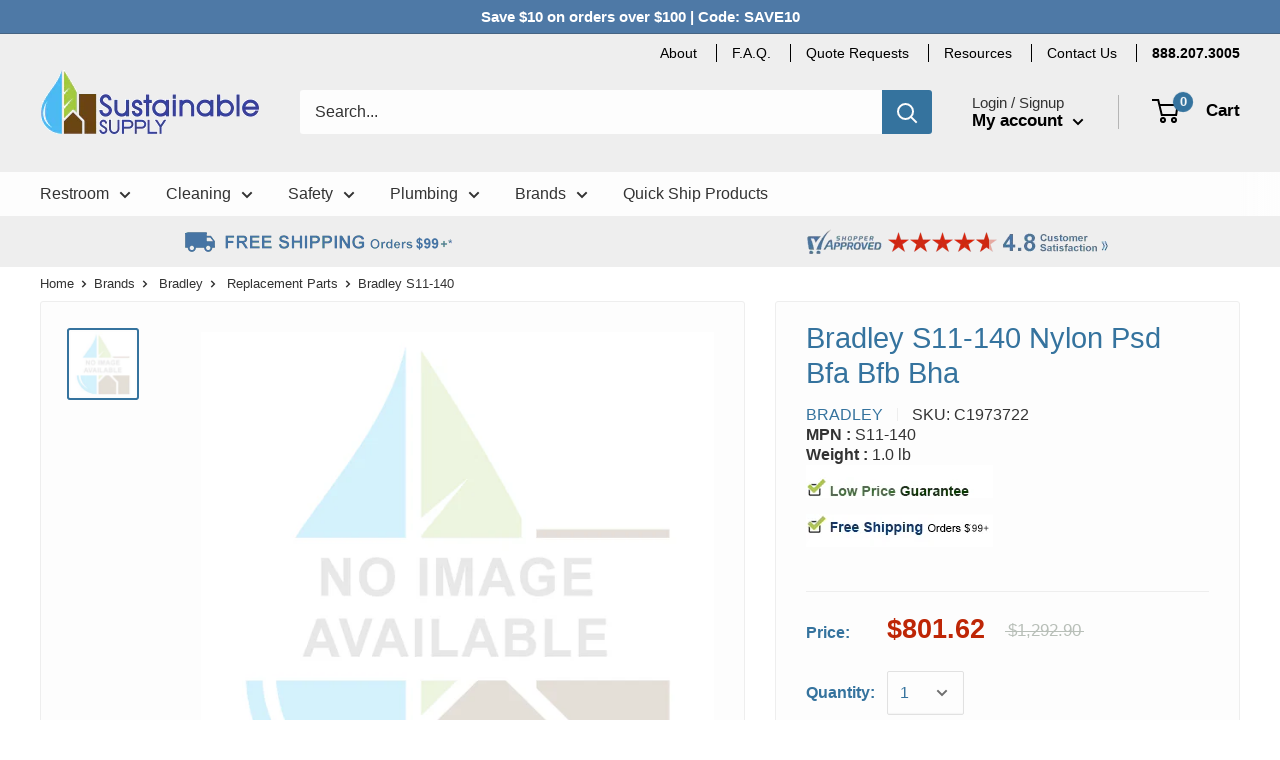

--- FILE ---
content_type: text/html; charset=utf-8
request_url: https://www.sustainablesupply.com/products/bradley-s11-140-nylon-psd-bfa-bfb-bha-c1973722
body_size: 46228
content:
<!doctype html>

<html class="no-js" lang="en">
  <head>
<script type="application/vnd.locksmith+json" data-locksmith>{"version":"v254","locked":false,"initialized":true,"scope":"product","access_granted":true,"access_denied":false,"requires_customer":false,"manual_lock":false,"remote_lock":false,"has_timeout":false,"remote_rendered":null,"hide_resource":false,"hide_links_to_resource":false,"transparent":true,"locks":{"all":[],"opened":[]},"keys":[],"keys_signature":"37acd0a87ecc126f831b0c55888882fb101056f9fc4c2905cd36885ceef79611","state":{"template":"product","theme":127175983148,"product":"bradley-s11-140-nylon-psd-bfa-bfb-bha-c1973722","collection":null,"page":null,"blog":null,"article":null,"app":null},"now":1768962120,"path":"\/products\/bradley-s11-140-nylon-psd-bfa-bfb-bha-c1973722","locale_root_url":"\/","canonical_url":"https:\/\/www.sustainablesupply.com\/products\/bradley-s11-140-nylon-psd-bfa-bfb-bha-c1973722","customer_id":null,"customer_id_signature":"37acd0a87ecc126f831b0c55888882fb101056f9fc4c2905cd36885ceef79611","cart":null}</script><script data-locksmith>!function(){undefined;!function(){var s=window.Locksmith={},e=document.querySelector('script[type="application/vnd.locksmith+json"]'),n=e&&e.innerHTML;if(s.state={},s.util={},s.loading=!1,n)try{s.state=JSON.parse(n)}catch(d){}if(document.addEventListener&&document.querySelector){var o,i,a,t=[76,79,67,75,83,77,73,84,72,49,49],c=function(){i=t.slice(0)},l="style",r=function(e){e&&27!==e.keyCode&&"click"!==e.type||(document.removeEventListener("keydown",r),document.removeEventListener("click",r),o&&document.body.removeChild(o),o=null)};c(),document.addEventListener("keyup",function(e){if(e.keyCode===i[0]){if(clearTimeout(a),i.shift(),0<i.length)return void(a=setTimeout(c,1e3));c(),r(),(o=document.createElement("div"))[l].width="50%",o[l].maxWidth="1000px",o[l].height="85%",o[l].border="1px rgba(0, 0, 0, 0.2) solid",o[l].background="rgba(255, 255, 255, 0.99)",o[l].borderRadius="4px",o[l].position="fixed",o[l].top="50%",o[l].left="50%",o[l].transform="translateY(-50%) translateX(-50%)",o[l].boxShadow="0 2px 5px rgba(0, 0, 0, 0.3), 0 0 100vh 100vw rgba(0, 0, 0, 0.5)",o[l].zIndex="2147483645";var t=document.createElement("textarea");t.value=JSON.stringify(JSON.parse(n),null,2),t[l].border="none",t[l].display="block",t[l].boxSizing="border-box",t[l].width="100%",t[l].height="100%",t[l].background="transparent",t[l].padding="22px",t[l].fontFamily="monospace",t[l].fontSize="14px",t[l].color="#333",t[l].resize="none",t[l].outline="none",t.readOnly=!0,o.appendChild(t),document.body.appendChild(o),t.addEventListener("click",function(e){e.stopImmediatePropagation()}),t.select(),document.addEventListener("keydown",r),document.addEventListener("click",r)}})}s.isEmbedded=-1!==window.location.search.indexOf("_ab=0&_fd=0&_sc=1"),s.path=s.state.path||window.location.pathname,s.basePath=s.state.locale_root_url.concat("/apps/locksmith").replace(/^\/\//,"/"),s.reloading=!1,s.util.console=window.console||{log:function(){},error:function(){}},s.util.makeUrl=function(e,t){var n,o=s.basePath+e,i=[],a=s.cache();for(n in a)i.push(n+"="+encodeURIComponent(a[n]));for(n in t)i.push(n+"="+encodeURIComponent(t[n]));return s.state.customer_id&&(i.push("customer_id="+encodeURIComponent(s.state.customer_id)),i.push("customer_id_signature="+encodeURIComponent(s.state.customer_id_signature))),o+=(-1===o.indexOf("?")?"?":"&")+i.join("&")},s._initializeCallbacks=[],s.on=function(e,t){if("initialize"!==e)throw'Locksmith.on() currently only supports the "initialize" event';s._initializeCallbacks.push(t)},s.initializeSession=function(e){if(!s.isEmbedded){var t=!1,n=!0,o=!0;(e=e||{}).silent&&(o=n=!(t=!0)),s.ping({silent:t,spinner:n,reload:o,callback:function(){s._initializeCallbacks.forEach(function(e){e()})}})}},s.cache=function(e){var t={};try{var n=function i(e){return(document.cookie.match("(^|; )"+e+"=([^;]*)")||0)[2]};t=JSON.parse(decodeURIComponent(n("locksmith-params")||"{}"))}catch(d){}if(e){for(var o in e)t[o]=e[o];document.cookie="locksmith-params=; expires=Thu, 01 Jan 1970 00:00:00 GMT; path=/",document.cookie="locksmith-params="+encodeURIComponent(JSON.stringify(t))+"; path=/"}return t},s.cache.cart=s.state.cart,s.cache.cartLastSaved=null,s.params=s.cache(),s.util.reload=function(){s.reloading=!0;try{window.location.href=window.location.href.replace(/#.*/,"")}catch(d){s.util.console.error("Preferred reload method failed",d),window.location.reload()}},s.cache.saveCart=function(e){if(!s.cache.cart||s.cache.cart===s.cache.cartLastSaved)return e?e():null;var t=s.cache.cartLastSaved;s.cache.cartLastSaved=s.cache.cart,fetch("/cart/update.js",{method:"POST",headers:{"Content-Type":"application/json",Accept:"application/json"},body:JSON.stringify({attributes:{locksmith:s.cache.cart}})}).then(function(e){if(!e.ok)throw new Error("Cart update failed: "+e.status);return e.json()}).then(function(){e&&e()})["catch"](function(e){if(s.cache.cartLastSaved=t,!s.reloading)throw e})},s.util.spinnerHTML='<style>body{background:#FFF}@keyframes spin{from{transform:rotate(0deg)}to{transform:rotate(360deg)}}#loading{display:flex;width:100%;height:50vh;color:#777;align-items:center;justify-content:center}#loading .spinner{display:block;animation:spin 600ms linear infinite;position:relative;width:50px;height:50px}#loading .spinner-ring{stroke:currentColor;stroke-dasharray:100%;stroke-width:2px;stroke-linecap:round;fill:none}</style><div id="loading"><div class="spinner"><svg width="100%" height="100%"><svg preserveAspectRatio="xMinYMin"><circle class="spinner-ring" cx="50%" cy="50%" r="45%"></circle></svg></svg></div></div>',s.util.clobberBody=function(e){document.body.innerHTML=e},s.util.clobberDocument=function(e){e.responseText&&(e=e.responseText),document.documentElement&&document.removeChild(document.documentElement);var t=document.open("text/html","replace");t.writeln(e),t.close(),setTimeout(function(){var e=t.querySelector("[autofocus]");e&&e.focus()},100)},s.util.serializeForm=function(e){if(e&&"FORM"===e.nodeName){var t,n,o={};for(t=e.elements.length-1;0<=t;t-=1)if(""!==e.elements[t].name)switch(e.elements[t].nodeName){case"INPUT":switch(e.elements[t].type){default:case"text":case"hidden":case"password":case"button":case"reset":case"submit":o[e.elements[t].name]=e.elements[t].value;break;case"checkbox":case"radio":e.elements[t].checked&&(o[e.elements[t].name]=e.elements[t].value);break;case"file":}break;case"TEXTAREA":o[e.elements[t].name]=e.elements[t].value;break;case"SELECT":switch(e.elements[t].type){case"select-one":o[e.elements[t].name]=e.elements[t].value;break;case"select-multiple":for(n=e.elements[t].options.length-1;0<=n;n-=1)e.elements[t].options[n].selected&&(o[e.elements[t].name]=e.elements[t].options[n].value)}break;case"BUTTON":switch(e.elements[t].type){case"reset":case"submit":case"button":o[e.elements[t].name]=e.elements[t].value}}return o}},s.util.on=function(e,a,s,t){t=t||document;var c="locksmith-"+e+a,n=function(e){var t=e.target,n=e.target.parentElement,o=t&&t.className&&(t.className.baseVal||t.className)||"",i=n&&n.className&&(n.className.baseVal||n.className)||"";("string"==typeof o&&-1!==o.split(/\s+/).indexOf(a)||"string"==typeof i&&-1!==i.split(/\s+/).indexOf(a))&&!e[c]&&(e[c]=!0,s(e))};t.attachEvent?t.attachEvent(e,n):t.addEventListener(e,n,!1)},s.util.enableActions=function(e){s.util.on("click","locksmith-action",function(e){e.preventDefault();var t=e.target;t.dataset.confirmWith&&!confirm(t.dataset.confirmWith)||(t.disabled=!0,t.innerText=t.dataset.disableWith,s.post("/action",t.dataset.locksmithParams,{spinner:!1,type:"text",success:function(e){(e=JSON.parse(e.responseText)).message&&alert(e.message),s.util.reload()}}))},e)},s.util.inject=function(e,t){var n=["data","locksmith","append"];if(-1!==t.indexOf(n.join("-"))){var o=document.createElement("div");o.innerHTML=t,e.appendChild(o)}else e.innerHTML=t;var i,a,s=e.querySelectorAll("script");for(a=0;a<s.length;++a){i=s[a];var c=document.createElement("script");if(i.type&&(c.type=i.type),i.src)c.src=i.src;else{var l=document.createTextNode(i.innerHTML);c.appendChild(l)}e.appendChild(c)}var r=e.querySelector("[autofocus]");r&&r.focus()},s.post=function(e,t,n){!1!==(n=n||{}).spinner&&s.util.clobberBody(s.util.spinnerHTML);var o={};n.container===document?(o.layout=1,n.success=function(e){s.util.clobberDocument(e)}):n.container&&(o.layout=0,n.success=function(e){var t=document.getElementById(n.container);s.util.inject(t,e),t.id===t.firstChild.id&&t.parentElement.replaceChild(t.firstChild,t)}),n.form_type&&(t.form_type=n.form_type),n.include_layout_classes!==undefined&&(t.include_layout_classes=n.include_layout_classes),n.lock_id!==undefined&&(t.lock_id=n.lock_id),s.loading=!0;var i=s.util.makeUrl(e,o),a="json"===n.type||"text"===n.type;fetch(i,{method:"POST",headers:{"Content-Type":"application/json",Accept:a?"application/json":"text/html"},body:JSON.stringify(t)}).then(function(e){if(!e.ok)throw new Error("Request failed: "+e.status);return e.text()}).then(function(e){var t=n.success||s.util.clobberDocument;t(a?{responseText:e}:e)})["catch"](function(e){if(!s.reloading)if("dashboard.weglot.com"!==window.location.host){if(!n.silent)throw alert("Something went wrong! Please refresh and try again."),e;console.error(e)}else console.error(e)})["finally"](function(){s.loading=!1})},s.postResource=function(e,t){e.path=s.path,e.search=window.location.search,e.state=s.state,e.passcode&&(e.passcode=e.passcode.trim()),e.email&&(e.email=e.email.trim()),e.state.cart=s.cache.cart,e.locksmith_json=s.jsonTag,e.locksmith_json_signature=s.jsonTagSignature,s.post("/resource",e,t)},s.ping=function(e){if(!s.isEmbedded){e=e||{};s.post("/ping",{path:s.path,search:window.location.search,state:s.state},{spinner:!!e.spinner,silent:"undefined"==typeof e.silent||e.silent,type:"text",success:function(e){e&&e.responseText?(e=JSON.parse(e.responseText)).messages&&0<e.messages.length&&s.showMessages(e.messages):console.error("[Locksmith] Invalid result in ping callback:",e)}})}},s.timeoutMonitor=function(){var e=s.cache.cart;s.ping({callback:function(){e!==s.cache.cart||setTimeout(function(){s.timeoutMonitor()},6e4)}})},s.showMessages=function(e){var t=document.createElement("div");t.style.position="fixed",t.style.left=0,t.style.right=0,t.style.bottom="-50px",t.style.opacity=0,t.style.background="#191919",t.style.color="#ddd",t.style.transition="bottom 0.2s, opacity 0.2s",t.style.zIndex=999999,t.innerHTML="        <style>          .locksmith-ab .locksmith-b { display: none; }          .locksmith-ab.toggled .locksmith-b { display: flex; }          .locksmith-ab.toggled .locksmith-a { display: none; }          .locksmith-flex { display: flex; flex-wrap: wrap; justify-content: space-between; align-items: center; padding: 10px 20px; }          .locksmith-message + .locksmith-message { border-top: 1px #555 solid; }          .locksmith-message a { color: inherit; font-weight: bold; }          .locksmith-message a:hover { color: inherit; opacity: 0.8; }          a.locksmith-ab-toggle { font-weight: inherit; text-decoration: underline; }          .locksmith-text { flex-grow: 1; }          .locksmith-cta { flex-grow: 0; text-align: right; }          .locksmith-cta button { transform: scale(0.8); transform-origin: left; }          .locksmith-cta > * { display: block; }          .locksmith-cta > * + * { margin-top: 10px; }          .locksmith-message a.locksmith-close { flex-grow: 0; text-decoration: none; margin-left: 15px; font-size: 30px; font-family: monospace; display: block; padding: 2px 10px; }                    @media screen and (max-width: 600px) {            .locksmith-wide-only { display: none !important; }            .locksmith-flex { padding: 0 15px; }            .locksmith-flex > * { margin-top: 5px; margin-bottom: 5px; }            .locksmith-cta { text-align: left; }          }                    @media screen and (min-width: 601px) {            .locksmith-narrow-only { display: none !important; }          }        </style>      "+e.map(function(e){return'<div class="locksmith-message">'+e+"</div>"}).join(""),document.body.appendChild(t),document.body.style.position="relative",document.body.parentElement.style.paddingBottom=t.offsetHeight+"px",setTimeout(function(){t.style.bottom=0,t.style.opacity=1},50),s.util.on("click","locksmith-ab-toggle",function(e){e.preventDefault();for(var t=e.target.parentElement;-1===t.className.split(" ").indexOf("locksmith-ab");)t=t.parentElement;-1!==t.className.split(" ").indexOf("toggled")?t.className=t.className.replace("toggled",""):t.className=t.className+" toggled"}),s.util.enableActions(t)}}()}();</script>
      <script data-locksmith>Locksmith.cache.cart=null</script>

  <script data-locksmith>Locksmith.jsonTag="{\"version\":\"v254\",\"locked\":false,\"initialized\":true,\"scope\":\"product\",\"access_granted\":true,\"access_denied\":false,\"requires_customer\":false,\"manual_lock\":false,\"remote_lock\":false,\"has_timeout\":false,\"remote_rendered\":null,\"hide_resource\":false,\"hide_links_to_resource\":false,\"transparent\":true,\"locks\":{\"all\":[],\"opened\":[]},\"keys\":[],\"keys_signature\":\"37acd0a87ecc126f831b0c55888882fb101056f9fc4c2905cd36885ceef79611\",\"state\":{\"template\":\"product\",\"theme\":127175983148,\"product\":\"bradley-s11-140-nylon-psd-bfa-bfb-bha-c1973722\",\"collection\":null,\"page\":null,\"blog\":null,\"article\":null,\"app\":null},\"now\":1768962120,\"path\":\"\\\/products\\\/bradley-s11-140-nylon-psd-bfa-bfb-bha-c1973722\",\"locale_root_url\":\"\\\/\",\"canonical_url\":\"https:\\\/\\\/www.sustainablesupply.com\\\/products\\\/bradley-s11-140-nylon-psd-bfa-bfb-bha-c1973722\",\"customer_id\":null,\"customer_id_signature\":\"37acd0a87ecc126f831b0c55888882fb101056f9fc4c2905cd36885ceef79611\",\"cart\":null}";Locksmith.jsonTagSignature="de9e45ab881ea8f6a6ef471351c4c912c5f4c79665d4712723475f7113b1507f"</script>


    <!-- Google Tag Manager -->
    <script type="text/lazyload">
    (function(w,d,s,l,i){w[l]=w[l]||[];w[l].push({"gtm.start":
      new Date().getTime(),event:"gtm.js"});var f=d.getElementsByTagName(s)[0],
      j=d.createElement(s),dl=l!="dataLayer"?"&l="+l:"";j.async=true;j.src=
      "https://www.googletagmanager.com/gtm.js?id="+i+dl;f.parentNode.insertBefore(j,f);
    })(window,document,"script","dataLayer","GTM-5J9WMLC");
    </script>
    <!-- End Google Tag Manager -->
    <script>
    window.dataLayer = window.dataLayer || [];
    </script>

    





<!-- Global site tag (gtag.js) - Google Ads: 1049566065 -->
<script async data-src="https://www.googletagmanager.com/gtag/js?id=AW-1049566065"></script>
<script>
  window.dataLayer = window.dataLayer || [];
  function gtag(){dataLayer.push(arguments);}
  gtag('js', new Date());

  gtag('config', 'AW-1049566065');
</script>
    


    <meta name="google-site-verification" content="1Gz2iqGFVeOMmxg5WCHxlYHcACG820lgEo36CWZN_u0" />

    <meta charset="utf-8"> 
    <meta http-equiv="X-UA-Compatible" content="IE=edge,chrome=1">
    <meta name="viewport" content="width=device-width, initial-scale=1.0, height=device-height, minimum-scale=1.0, maximum-scale=1.0">
    <meta name="theme-color" content="#35739e"><title>Bradley S11-140 Nylon Psd Bfa Bfb Bha | Bradley Repair Parts | SustainableSupply.com
</title><meta name="description" content="Bradley S11-140 Nylon Psd Bfa Bfb Bha. SustainableSupply.com offers unbeatable deals and Free Shipping on 5,000 Bradley replacement parts used in Washfountains, Eyewash units, Plumbing Fixtures, and Showers.">
<link rel="canonical" href="https://www.sustainablesupply.com/products/bradley-s11-140-nylon-psd-bfa-bfb-bha-c1973722"><link rel="shortcut icon" href="//www.sustainablesupply.com/cdn/shop/files/ssc-favicon32_23a069ad-aa05-4f85-9f71-403b0f54a41a_32x32.png?v=1613760513" type="image/png"><link rel="preload" as="style" href="//www.sustainablesupply.com/cdn/shop/t/39/assets/theme.scss.css?v=137010744788163876831759332433">
    
    <style>
  div#isp_search_result_page_container {
    max-width: 1590px !important;
    margin-left: auto !important;
    margin-right: auto !important;
    display: block !important;
  }
</style>

    <meta property="og:type" content="product">
<meta property="og:title" content="Bradley S11-140 Nylon Psd Bfa Bfb Bha">
<meta property="og:image" content="http://www.sustainablesupply.com/cdn/shop/products/ssc-logo-noimage_c9ee1f9c-d39c-46a9-804d-bd5a166e0dfa_1024x.png?v=1646694994">
<meta property="og:image:secure_url" content="https://www.sustainablesupply.com/cdn/shop/products/ssc-logo-noimage_c9ee1f9c-d39c-46a9-804d-bd5a166e0dfa_1024x.png?v=1646694994">
<meta property="product:price:amount" content="801.62">
  <meta property="product:price:currency" content="USD"><meta property="og:description" content="Bradley S11-140 Nylon Psd Bfa Bfb Bha. SustainableSupply.com offers unbeatable deals and Free Shipping on 5,000 Bradley replacement parts used in Washfountains, Eyewash units, Plumbing Fixtures, and Showers.">
<meta property="og:url" content="https://www.sustainablesupply.com/products/bradley-s11-140-nylon-psd-bfa-bfb-bha-c1973722">
<meta property="og:site_name" content="Sustainable Supply"><script type="text/javascript">const observer = new MutationObserver(e => { e.forEach(({ addedNodes: e }) => { e.forEach(e => { 1 === e.nodeType && "SCRIPT" === e.tagName && (e.innerHTML.includes("asyncLoad") && (e.innerHTML = e.innerHTML.replace("if(window.attachEvent)", "document.addEventListener('asyncLazyLoad',function(event){asyncLoad();});if(window.attachEvent)").replaceAll(", asyncLoad", ", function(){}")), e.innerHTML.includes("PreviewBarInjector") && (e.innerHTML = e.innerHTML.replace("DOMContentLoaded", "asyncLazyLoad")), (e.className == 'analytics') && (e.type = 'text/lazyload'),(e.src.includes("assets/storefront/features")||e.src.includes("assets/shopify_pay")||e.src.includes("connect.facebook.net"))&&(e.setAttribute("data-src", e.src), e.removeAttribute("src")))})})});observer.observe(document.documentElement,{childList:!0,subtree:!0})</script><script src="https://cdn.shopify.com/s/files/1/0574/0809/4268/t/1/assets/eventhandler.js"></script><script src="//cdn.shopify.com/s/files/1/0644/2975/2553/t/2/assets/globo_cart.js" type="text/javascript"></script>
<meta name="twitter:card" content="summary"><meta name="twitter:title" content="Bradley S11-140 Nylon Psd Bfa Bfb Bha">
<meta name="twitter:description" content="Bradley S11-140 Nylon Psd Bfa Bfb Bha Replacement Part">
<meta name="twitter:image" content="https://www.sustainablesupply.com/cdn/shop/products/ssc-logo-noimage_c9ee1f9c-d39c-46a9-804d-bd5a166e0dfa_600x600_crop_center.png?v=1646694994">

<link rel="preconnect" href="//fonts.shopifycdn.com">
    <link rel="dns-prefetch" href="//productreviews.shopifycdn.com">
    <link rel="dns-prefetch" href="//maps.googleapis.com">
    <link rel="dns-prefetch" href="//maps.gstatic.com">
    <script src="//ajax.googleapis.com/ajax/libs/jquery/1.7.1/jquery.min.js">  </script>
  
    


  
  

  <script>
    window.MeteorMenu = window.MeteorMenu || {};

    MeteorMenu.startedLoadingAt = Date.now();

    // Promise polyfill https://github.com/stefanpenner/es6-promise
    !function(t,e){"object"==typeof exports&&"undefined"!=typeof module?module.exports=e():"function"==typeof define&&define.amd?define(e):t.ES6Promise=e()}(this,function(){"use strict";function t(t){var e=typeof t;return null!==t&&("object"===e||"function"===e)}function e(t){return"function"==typeof t}function n(t){B=t}function r(t){G=t}function o(){return function(){return process.nextTick(a)}}function i(){return"undefined"!=typeof z?function(){z(a)}:c()}function s(){var t=0,e=new J(a),n=document.createTextNode("");return e.observe(n,{characterData:!0}),function(){n.data=t=++t%2}}function u(){var t=new MessageChannel;return t.port1.onmessage=a,function(){return t.port2.postMessage(0)}}function c(){var t=setTimeout;return function(){return t(a,1)}}function a(){for(var t=0;t<W;t+=2){var e=V[t],n=V[t+1];e(n),V[t]=void 0,V[t+1]=void 0}W=0}function f(){try{var t=Function("return this")().require("vertx");return z=t.runOnLoop||t.runOnContext,i()}catch(e){return c()}}function l(t,e){var n=this,r=new this.constructor(p);void 0===r[Z]&&O(r);var o=n._state;if(o){var i=arguments[o-1];G(function(){return P(o,r,i,n._result)})}else E(n,r,t,e);return r}function h(t){var e=this;if(t&&"object"==typeof t&&t.constructor===e)return t;var n=new e(p);return g(n,t),n}function p(){}function v(){return new TypeError("You cannot resolve a promise with itself")}function d(){return new TypeError("A promises callback cannot return that same promise.")}function _(t){try{return t.then}catch(e){return nt.error=e,nt}}function y(t,e,n,r){try{t.call(e,n,r)}catch(o){return o}}function m(t,e,n){G(function(t){var r=!1,o=y(n,e,function(n){r||(r=!0,e!==n?g(t,n):S(t,n))},function(e){r||(r=!0,j(t,e))},"Settle: "+(t._label||" unknown promise"));!r&&o&&(r=!0,j(t,o))},t)}function b(t,e){e._state===tt?S(t,e._result):e._state===et?j(t,e._result):E(e,void 0,function(e){return g(t,e)},function(e){return j(t,e)})}function w(t,n,r){n.constructor===t.constructor&&r===l&&n.constructor.resolve===h?b(t,n):r===nt?(j(t,nt.error),nt.error=null):void 0===r?S(t,n):e(r)?m(t,n,r):S(t,n)}function g(e,n){e===n?j(e,v()):t(n)?w(e,n,_(n)):S(e,n)}function A(t){t._onerror&&t._onerror(t._result),T(t)}function S(t,e){t._state===$&&(t._result=e,t._state=tt,0!==t._subscribers.length&&G(T,t))}function j(t,e){t._state===$&&(t._state=et,t._result=e,G(A,t))}function E(t,e,n,r){var o=t._subscribers,i=o.length;t._onerror=null,o[i]=e,o[i+tt]=n,o[i+et]=r,0===i&&t._state&&G(T,t)}function T(t){var e=t._subscribers,n=t._state;if(0!==e.length){for(var r=void 0,o=void 0,i=t._result,s=0;s<e.length;s+=3)r=e[s],o=e[s+n],r?P(n,r,o,i):o(i);t._subscribers.length=0}}function M(t,e){try{return t(e)}catch(n){return nt.error=n,nt}}function P(t,n,r,o){var i=e(r),s=void 0,u=void 0,c=void 0,a=void 0;if(i){if(s=M(r,o),s===nt?(a=!0,u=s.error,s.error=null):c=!0,n===s)return void j(n,d())}else s=o,c=!0;n._state!==$||(i&&c?g(n,s):a?j(n,u):t===tt?S(n,s):t===et&&j(n,s))}function x(t,e){try{e(function(e){g(t,e)},function(e){j(t,e)})}catch(n){j(t,n)}}function C(){return rt++}function O(t){t[Z]=rt++,t._state=void 0,t._result=void 0,t._subscribers=[]}function k(){return new Error("Array Methods must be provided an Array")}function F(t){return new ot(this,t).promise}function Y(t){var e=this;return new e(U(t)?function(n,r){for(var o=t.length,i=0;i<o;i++)e.resolve(t[i]).then(n,r)}:function(t,e){return e(new TypeError("You must pass an array to race."))})}function q(t){var e=this,n=new e(p);return j(n,t),n}function D(){throw new TypeError("You must pass a resolver function as the first argument to the promise constructor")}function K(){throw new TypeError("Failed to construct 'Promise': Please use the 'new' operator, this object constructor cannot be called as a function.")}function L(){var t=void 0;if("undefined"!=typeof global)t=global;else if("undefined"!=typeof self)t=self;else try{t=Function("return this")()}catch(e){throw new Error("polyfill failed because global object is unavailable in this environment")}var n=t.Promise;if(n){var r=null;try{r=Object.prototype.toString.call(n.resolve())}catch(e){}if("[object Promise]"===r&&!n.cast)return}t.Promise=it}var N=void 0;N=Array.isArray?Array.isArray:function(t){return"[object Array]"===Object.prototype.toString.call(t)};var U=N,W=0,z=void 0,B=void 0,G=function(t,e){V[W]=t,V[W+1]=e,W+=2,2===W&&(B?B(a):X())},H="undefined"!=typeof window?window:void 0,I=H||{},J=I.MutationObserver||I.WebKitMutationObserver,Q="undefined"==typeof self&&"undefined"!=typeof process&&"[object process]"==={}.toString.call(process),R="undefined"!=typeof Uint8ClampedArray&&"undefined"!=typeof importScripts&&"undefined"!=typeof MessageChannel,V=new Array(1e3),X=void 0;X=Q?o():J?s():R?u():void 0===H&&"function"==typeof require?f():c();var Z=Math.random().toString(36).substring(2),$=void 0,tt=1,et=2,nt={error:null},rt=0,ot=function(){function t(t,e){this._instanceConstructor=t,this.promise=new t(p),this.promise[Z]||O(this.promise),U(e)?(this.length=e.length,this._remaining=e.length,this._result=new Array(this.length),0===this.length?S(this.promise,this._result):(this.length=this.length||0,this._enumerate(e),0===this._remaining&&S(this.promise,this._result))):j(this.promise,k())}return t.prototype._enumerate=function(t){for(var e=0;this._state===$&&e<t.length;e++)this._eachEntry(t[e],e)},t.prototype._eachEntry=function(t,e){var n=this._instanceConstructor,r=n.resolve;if(r===h){var o=_(t);if(o===l&&t._state!==$)this._settledAt(t._state,e,t._result);else if("function"!=typeof o)this._remaining--,this._result[e]=t;else if(n===it){var i=new n(p);w(i,t,o),this._willSettleAt(i,e)}else this._willSettleAt(new n(function(e){return e(t)}),e)}else this._willSettleAt(r(t),e)},t.prototype._settledAt=function(t,e,n){var r=this.promise;r._state===$&&(this._remaining--,t===et?j(r,n):this._result[e]=n),0===this._remaining&&S(r,this._result)},t.prototype._willSettleAt=function(t,e){var n=this;E(t,void 0,function(t){return n._settledAt(tt,e,t)},function(t){return n._settledAt(et,e,t)})},t}(),it=function(){function t(e){this[Z]=C(),this._result=this._state=void 0,this._subscribers=[],p!==e&&("function"!=typeof e&&D(),this instanceof t?x(this,e):K())}return t.prototype["catch"]=function(t){return this.then(null,t)},t.prototype["finally"]=function(t){var n=this,r=n.constructor;return e(t)?n.then(function(e){return r.resolve(t()).then(function(){return e})},function(e){return r.resolve(t()).then(function(){throw e})}):n.then(t,t)},t}();return it.prototype.then=l,it.all=F,it.race=Y,it.resolve=h,it.reject=q,it._setScheduler=n,it._setAsap=r,it._asap=G,it.polyfill=L,it.Promise=it,it.polyfill(),it});

    // Fetch polyfill https://github.com/developit/unfetch
    self.fetch||(self.fetch=function(e,n){return n=n||{},new Promise(function(t,s){var r=new XMLHttpRequest,o=[],u=[],i={},a=function(){return{ok:2==(r.status/100|0),statusText:r.statusText,status:r.status,url:r.responseURL,text:function(){return Promise.resolve(r.responseText)},json:function(){return Promise.resolve(JSON.parse(r.responseText))},blob:function(){return Promise.resolve(new Blob([r.response]))},clone:a,headers:{keys:function(){return o},entries:function(){return u},get:function(e){return i[e.toLowerCase()]},has:function(e){return e.toLowerCase()in i}}}};for(var c in r.open(n.method||"get",e,!0),r.onload=function(){r.getAllResponseHeaders().replace(/^(.*?):[^\S\n]*([\s\S]*?)$/gm,function(e,n,t){o.push(n=n.toLowerCase()),u.push([n,t]),i[n]=i[n]?i[n]+","+t:t}),t(a())},r.onerror=s,r.withCredentials="include"==n.credentials,n.headers)r.setRequestHeader(c,n.headers[c]);r.send(n.body||null)})});

  
    MeteorMenu.loadData=function(){function e(){return new Promise(function(e){var t=document.createElement("link");t.rel="stylesheet",t.href="//www.sustainablesupply.com/cdn/shop/t/39/assets/meteor-menu.css?v=92710042867692501381696705646",t.onload=function(){e()},document.head.appendChild(t)})}function t(){window.performance&&1==window.performance.navigation.type?sessionStorage.removeItem(i):window.performance||sessionStorage.removeItem(i)}function n(){return t(),new Promise(function(e,t){function n(t){return MeteorMenu.data=t,e()}var s=r();if(s)return n(s);fetch(a,{credentials:"include"}).then(function(e){return e.text()}).then(function(e){const t=document.createElement("html");t.innerHTML=e;const r=t.querySelector("script#meteor-menu-data");if(!r)throw new Error("[Meteor Mega Menus] Could not find script#meteor-menu-data in async menu data endpoint");const a=JSON.parse(r.textContent);o(a),sessionStorage.setItem(i,JSON.stringify(a)),n(a)})["catch"](function(e){t(e)})})}function r(){var e=sessionStorage.getItem(i);if(e)try{return JSON.parse(e)}catch(t){console.warn("Meteor Mega Menus: Malformed cached menu data, expected a JSON string but instead got:",e),console.warn("If you are seeing this error, please get in touch with us at support@heliumdev.com"),sessionStorage.removeItem(i)}}function o(e){var t=[],n={linklists:function(e){if(!(e instanceof Object))return"linklists must be an Object"}};for(var r in n){var o=e[r],a=n[r](o);a&&t.push({key:r,error:a,value:o})}if(t.length>0)throw console.error("Meteor Mega Menus: Invalid keys detected in menu data",t),new Error("Malformed menu data")}var a="/products?view=meteor&timestamp="+Date.now(),i="meteor:menu_data",s=[e(),n()];Promise.all(s).then(function(){MeteorMenu.loaded=!0,MeteorMenu.dataReady&&MeteorMenu.dataReady()})["catch"](function(e){throw console.error("Meteor Mega Menus: Encountered an error while attempting to fetchMenuData from '"+a+"'"),new Error(e)})},MeteorMenu.loadData();
  

  </script>

  <script type="text/javascript" src="//www.sustainablesupply.com/cdn/shop/t/39/assets/meteor-menu.js?v=165128778905851105411696705647" async></script>


    <script>window.performance && window.performance.mark && window.performance.mark('shopify.content_for_header.start');</script><meta name="google-site-verification" content="1Gz2iqGFVeOMmxg5WCHxlYHcACG820lgEo36CWZN_u0">
<meta id="shopify-digital-wallet" name="shopify-digital-wallet" content="/33299922988/digital_wallets/dialog">
<meta name="shopify-checkout-api-token" content="08ab57b78cceb59a6d641cf087816874">
<meta id="in-context-paypal-metadata" data-shop-id="33299922988" data-venmo-supported="true" data-environment="production" data-locale="en_US" data-paypal-v4="true" data-currency="USD">
<link rel="alternate" type="application/json+oembed" href="https://www.sustainablesupply.com/products/bradley-s11-140-nylon-psd-bfa-bfb-bha-c1973722.oembed">
<script async="async" src="/checkouts/internal/preloads.js?locale=en-US"></script>
<link rel="preconnect" href="https://shop.app" crossorigin="anonymous">
<script async="async" src="https://shop.app/checkouts/internal/preloads.js?locale=en-US&shop_id=33299922988" crossorigin="anonymous"></script>
<script id="apple-pay-shop-capabilities" type="application/json">{"shopId":33299922988,"countryCode":"US","currencyCode":"USD","merchantCapabilities":["supports3DS"],"merchantId":"gid:\/\/shopify\/Shop\/33299922988","merchantName":"Sustainable Supply","requiredBillingContactFields":["postalAddress","email","phone"],"requiredShippingContactFields":["postalAddress","email","phone"],"shippingType":"shipping","supportedNetworks":["visa","masterCard","amex","discover","elo","jcb"],"total":{"type":"pending","label":"Sustainable Supply","amount":"1.00"},"shopifyPaymentsEnabled":true,"supportsSubscriptions":true}</script>
<script id="shopify-features" type="application/json">{"accessToken":"08ab57b78cceb59a6d641cf087816874","betas":["rich-media-storefront-analytics"],"domain":"www.sustainablesupply.com","predictiveSearch":true,"shopId":33299922988,"locale":"en"}</script>
<script>var Shopify = Shopify || {};
Shopify.shop = "sustainablesupplyco.myshopify.com";
Shopify.locale = "en";
Shopify.currency = {"active":"USD","rate":"1.0"};
Shopify.country = "US";
Shopify.theme = {"name":"Copy of Fast Simon Design \/\/\/\/🚀","id":127175983148,"schema_name":"Warehouse","schema_version":"1.4.7","theme_store_id":null,"role":"main"};
Shopify.theme.handle = "null";
Shopify.theme.style = {"id":null,"handle":null};
Shopify.cdnHost = "www.sustainablesupply.com/cdn";
Shopify.routes = Shopify.routes || {};
Shopify.routes.root = "/";</script>
<script type="module">!function(o){(o.Shopify=o.Shopify||{}).modules=!0}(window);</script>
<script>!function(o){function n(){var o=[];function n(){o.push(Array.prototype.slice.apply(arguments))}return n.q=o,n}var t=o.Shopify=o.Shopify||{};t.loadFeatures=n(),t.autoloadFeatures=n()}(window);</script>
<script>
  window.ShopifyPay = window.ShopifyPay || {};
  window.ShopifyPay.apiHost = "shop.app\/pay";
  window.ShopifyPay.redirectState = null;
</script>
<script id="shop-js-analytics" type="application/json">{"pageType":"product"}</script>
<script defer="defer" async type="module" src="//www.sustainablesupply.com/cdn/shopifycloud/shop-js/modules/v2/client.init-shop-cart-sync_BdyHc3Nr.en.esm.js"></script>
<script defer="defer" async type="module" src="//www.sustainablesupply.com/cdn/shopifycloud/shop-js/modules/v2/chunk.common_Daul8nwZ.esm.js"></script>
<script type="module">
  await import("//www.sustainablesupply.com/cdn/shopifycloud/shop-js/modules/v2/client.init-shop-cart-sync_BdyHc3Nr.en.esm.js");
await import("//www.sustainablesupply.com/cdn/shopifycloud/shop-js/modules/v2/chunk.common_Daul8nwZ.esm.js");

  window.Shopify.SignInWithShop?.initShopCartSync?.({"fedCMEnabled":true,"windoidEnabled":true});

</script>
<script>
  window.Shopify = window.Shopify || {};
  if (!window.Shopify.featureAssets) window.Shopify.featureAssets = {};
  window.Shopify.featureAssets['shop-js'] = {"shop-cart-sync":["modules/v2/client.shop-cart-sync_QYOiDySF.en.esm.js","modules/v2/chunk.common_Daul8nwZ.esm.js"],"init-fed-cm":["modules/v2/client.init-fed-cm_DchLp9rc.en.esm.js","modules/v2/chunk.common_Daul8nwZ.esm.js"],"shop-button":["modules/v2/client.shop-button_OV7bAJc5.en.esm.js","modules/v2/chunk.common_Daul8nwZ.esm.js"],"init-windoid":["modules/v2/client.init-windoid_DwxFKQ8e.en.esm.js","modules/v2/chunk.common_Daul8nwZ.esm.js"],"shop-cash-offers":["modules/v2/client.shop-cash-offers_DWtL6Bq3.en.esm.js","modules/v2/chunk.common_Daul8nwZ.esm.js","modules/v2/chunk.modal_CQq8HTM6.esm.js"],"shop-toast-manager":["modules/v2/client.shop-toast-manager_CX9r1SjA.en.esm.js","modules/v2/chunk.common_Daul8nwZ.esm.js"],"init-shop-email-lookup-coordinator":["modules/v2/client.init-shop-email-lookup-coordinator_UhKnw74l.en.esm.js","modules/v2/chunk.common_Daul8nwZ.esm.js"],"pay-button":["modules/v2/client.pay-button_DzxNnLDY.en.esm.js","modules/v2/chunk.common_Daul8nwZ.esm.js"],"avatar":["modules/v2/client.avatar_BTnouDA3.en.esm.js"],"init-shop-cart-sync":["modules/v2/client.init-shop-cart-sync_BdyHc3Nr.en.esm.js","modules/v2/chunk.common_Daul8nwZ.esm.js"],"shop-login-button":["modules/v2/client.shop-login-button_D8B466_1.en.esm.js","modules/v2/chunk.common_Daul8nwZ.esm.js","modules/v2/chunk.modal_CQq8HTM6.esm.js"],"init-customer-accounts-sign-up":["modules/v2/client.init-customer-accounts-sign-up_C8fpPm4i.en.esm.js","modules/v2/client.shop-login-button_D8B466_1.en.esm.js","modules/v2/chunk.common_Daul8nwZ.esm.js","modules/v2/chunk.modal_CQq8HTM6.esm.js"],"init-shop-for-new-customer-accounts":["modules/v2/client.init-shop-for-new-customer-accounts_CVTO0Ztu.en.esm.js","modules/v2/client.shop-login-button_D8B466_1.en.esm.js","modules/v2/chunk.common_Daul8nwZ.esm.js","modules/v2/chunk.modal_CQq8HTM6.esm.js"],"init-customer-accounts":["modules/v2/client.init-customer-accounts_dRgKMfrE.en.esm.js","modules/v2/client.shop-login-button_D8B466_1.en.esm.js","modules/v2/chunk.common_Daul8nwZ.esm.js","modules/v2/chunk.modal_CQq8HTM6.esm.js"],"shop-follow-button":["modules/v2/client.shop-follow-button_CkZpjEct.en.esm.js","modules/v2/chunk.common_Daul8nwZ.esm.js","modules/v2/chunk.modal_CQq8HTM6.esm.js"],"lead-capture":["modules/v2/client.lead-capture_BntHBhfp.en.esm.js","modules/v2/chunk.common_Daul8nwZ.esm.js","modules/v2/chunk.modal_CQq8HTM6.esm.js"],"checkout-modal":["modules/v2/client.checkout-modal_CfxcYbTm.en.esm.js","modules/v2/chunk.common_Daul8nwZ.esm.js","modules/v2/chunk.modal_CQq8HTM6.esm.js"],"shop-login":["modules/v2/client.shop-login_Da4GZ2H6.en.esm.js","modules/v2/chunk.common_Daul8nwZ.esm.js","modules/v2/chunk.modal_CQq8HTM6.esm.js"],"payment-terms":["modules/v2/client.payment-terms_MV4M3zvL.en.esm.js","modules/v2/chunk.common_Daul8nwZ.esm.js","modules/v2/chunk.modal_CQq8HTM6.esm.js"]};
</script>
<script>(function() {
  var isLoaded = false;
  function asyncLoad() {
    if (isLoaded) return;
    isLoaded = true;
    var urls = ["https:\/\/formbuilder.hulkapps.com\/skeletopapp.js?shop=sustainablesupplyco.myshopify.com","https:\/\/cdn.shopify.com\/s\/files\/1\/0332\/9992\/2988\/t\/18\/assets\/verify-meteor-menu.js?meteor_tier=premium\u0026shop=sustainablesupplyco.myshopify.com","https:\/\/assets.loopclub.io\/recommendations\/storefront\/js\/recommendationkit.bundle.js?shop=sustainablesupplyco.myshopify.com","https:\/\/schemaplusfiles.s3.amazonaws.com\/loader.min.js?shop=sustainablesupplyco.myshopify.com","https:\/\/accessibly.app\/public\/widget\/run.js?shop=sustainablesupplyco.myshopify.com","https:\/\/accessibly.app\/public\/widget\/run.js?shop=sustainablesupplyco.myshopify.com","https:\/\/shopify.livechatinc.com\/api\/v2\/script\/438e35f2-0ff6-465a-b97a-fad473f8da23\/widget.js?shop=sustainablesupplyco.myshopify.com","\/\/cdn.shopify.com\/proxy\/7b50a0745c7c721f738ce473653c0a88b6a56b2793204dd6bac600843a471f5a\/bingshoppingtool-t2app-prod.trafficmanager.net\/uet\/tracking_script?shop=sustainablesupplyco.myshopify.com\u0026sp-cache-control=cHVibGljLCBtYXgtYWdlPTkwMA","https:\/\/shopify.instantsearchplus.com\/js\/loader.js?v=2\u0026mode=shopify\u0026UUID=b0255dd9-b82a-4601-92b5-19cac9e6f571\u0026store=33299922988\u0026shop=sustainablesupplyco.myshopify.com","\/\/cool-image-magnifier.product-image-zoom.com\/js\/core\/main.min.js?timestamp=1697234169\u0026shop=sustainablesupplyco.myshopify.com","https:\/\/static.klaviyo.com\/onsite\/js\/RFVpvZ\/klaviyo.js?company_id=RFVpvZ\u0026shop=sustainablesupplyco.myshopify.com","https:\/\/cdn.hextom.com\/js\/quickannouncementbar.js?shop=sustainablesupplyco.myshopify.com"];
    for (var i = 0; i < urls.length; i++) {
      var s = document.createElement('script');
      s.type = 'text/javascript';
      s.async = true;
      s.src = urls[i];
      var x = document.getElementsByTagName('script')[0];
      x.parentNode.insertBefore(s, x);
    }
  };
  if(window.attachEvent) {
    window.attachEvent('onload', asyncLoad);
  } else {
    window.addEventListener('load', asyncLoad, false);
  }
})();</script>
<script id="__st">var __st={"a":33299922988,"offset":-25200,"reqid":"f9ad51b6-ad94-47cb-8d13-4d7c256b3d13-1768962120","pageurl":"www.sustainablesupply.com\/products\/bradley-s11-140-nylon-psd-bfa-bfb-bha-c1973722","u":"583f39d9693e","p":"product","rtyp":"product","rid":5158208602156};</script>
<script>window.ShopifyPaypalV4VisibilityTracking = true;</script>
<script id="captcha-bootstrap">!function(){'use strict';const t='contact',e='account',n='new_comment',o=[[t,t],['blogs',n],['comments',n],[t,'customer']],c=[[e,'customer_login'],[e,'guest_login'],[e,'recover_customer_password'],[e,'create_customer']],r=t=>t.map((([t,e])=>`form[action*='/${t}']:not([data-nocaptcha='true']) input[name='form_type'][value='${e}']`)).join(','),a=t=>()=>t?[...document.querySelectorAll(t)].map((t=>t.form)):[];function s(){const t=[...o],e=r(t);return a(e)}const i='password',u='form_key',d=['recaptcha-v3-token','g-recaptcha-response','h-captcha-response',i],f=()=>{try{return window.sessionStorage}catch{return}},m='__shopify_v',_=t=>t.elements[u];function p(t,e,n=!1){try{const o=window.sessionStorage,c=JSON.parse(o.getItem(e)),{data:r}=function(t){const{data:e,action:n}=t;return t[m]||n?{data:e,action:n}:{data:t,action:n}}(c);for(const[e,n]of Object.entries(r))t.elements[e]&&(t.elements[e].value=n);n&&o.removeItem(e)}catch(o){console.error('form repopulation failed',{error:o})}}const l='form_type',E='cptcha';function T(t){t.dataset[E]=!0}const w=window,h=w.document,L='Shopify',v='ce_forms',y='captcha';let A=!1;((t,e)=>{const n=(g='f06e6c50-85a8-45c8-87d0-21a2b65856fe',I='https://cdn.shopify.com/shopifycloud/storefront-forms-hcaptcha/ce_storefront_forms_captcha_hcaptcha.v1.5.2.iife.js',D={infoText:'Protected by hCaptcha',privacyText:'Privacy',termsText:'Terms'},(t,e,n)=>{const o=w[L][v],c=o.bindForm;if(c)return c(t,g,e,D).then(n);var r;o.q.push([[t,g,e,D],n]),r=I,A||(h.body.append(Object.assign(h.createElement('script'),{id:'captcha-provider',async:!0,src:r})),A=!0)});var g,I,D;w[L]=w[L]||{},w[L][v]=w[L][v]||{},w[L][v].q=[],w[L][y]=w[L][y]||{},w[L][y].protect=function(t,e){n(t,void 0,e),T(t)},Object.freeze(w[L][y]),function(t,e,n,w,h,L){const[v,y,A,g]=function(t,e,n){const i=e?o:[],u=t?c:[],d=[...i,...u],f=r(d),m=r(i),_=r(d.filter((([t,e])=>n.includes(e))));return[a(f),a(m),a(_),s()]}(w,h,L),I=t=>{const e=t.target;return e instanceof HTMLFormElement?e:e&&e.form},D=t=>v().includes(t);t.addEventListener('submit',(t=>{const e=I(t);if(!e)return;const n=D(e)&&!e.dataset.hcaptchaBound&&!e.dataset.recaptchaBound,o=_(e),c=g().includes(e)&&(!o||!o.value);(n||c)&&t.preventDefault(),c&&!n&&(function(t){try{if(!f())return;!function(t){const e=f();if(!e)return;const n=_(t);if(!n)return;const o=n.value;o&&e.removeItem(o)}(t);const e=Array.from(Array(32),(()=>Math.random().toString(36)[2])).join('');!function(t,e){_(t)||t.append(Object.assign(document.createElement('input'),{type:'hidden',name:u})),t.elements[u].value=e}(t,e),function(t,e){const n=f();if(!n)return;const o=[...t.querySelectorAll(`input[type='${i}']`)].map((({name:t})=>t)),c=[...d,...o],r={};for(const[a,s]of new FormData(t).entries())c.includes(a)||(r[a]=s);n.setItem(e,JSON.stringify({[m]:1,action:t.action,data:r}))}(t,e)}catch(e){console.error('failed to persist form',e)}}(e),e.submit())}));const S=(t,e)=>{t&&!t.dataset[E]&&(n(t,e.some((e=>e===t))),T(t))};for(const o of['focusin','change'])t.addEventListener(o,(t=>{const e=I(t);D(e)&&S(e,y())}));const B=e.get('form_key'),M=e.get(l),P=B&&M;t.addEventListener('DOMContentLoaded',(()=>{const t=y();if(P)for(const e of t)e.elements[l].value===M&&p(e,B);[...new Set([...A(),...v().filter((t=>'true'===t.dataset.shopifyCaptcha))])].forEach((e=>S(e,t)))}))}(h,new URLSearchParams(w.location.search),n,t,e,['guest_login'])})(!0,!0)}();</script>
<script integrity="sha256-4kQ18oKyAcykRKYeNunJcIwy7WH5gtpwJnB7kiuLZ1E=" data-source-attribution="shopify.loadfeatures" defer="defer" src="//www.sustainablesupply.com/cdn/shopifycloud/storefront/assets/storefront/load_feature-a0a9edcb.js" crossorigin="anonymous"></script>
<script crossorigin="anonymous" defer="defer" src="//www.sustainablesupply.com/cdn/shopifycloud/storefront/assets/shopify_pay/storefront-65b4c6d7.js?v=20250812"></script>
<script data-source-attribution="shopify.dynamic_checkout.dynamic.init">var Shopify=Shopify||{};Shopify.PaymentButton=Shopify.PaymentButton||{isStorefrontPortableWallets:!0,init:function(){window.Shopify.PaymentButton.init=function(){};var t=document.createElement("script");t.src="https://www.sustainablesupply.com/cdn/shopifycloud/portable-wallets/latest/portable-wallets.en.js",t.type="module",document.head.appendChild(t)}};
</script>
<script data-source-attribution="shopify.dynamic_checkout.buyer_consent">
  function portableWalletsHideBuyerConsent(e){var t=document.getElementById("shopify-buyer-consent"),n=document.getElementById("shopify-subscription-policy-button");t&&n&&(t.classList.add("hidden"),t.setAttribute("aria-hidden","true"),n.removeEventListener("click",e))}function portableWalletsShowBuyerConsent(e){var t=document.getElementById("shopify-buyer-consent"),n=document.getElementById("shopify-subscription-policy-button");t&&n&&(t.classList.remove("hidden"),t.removeAttribute("aria-hidden"),n.addEventListener("click",e))}window.Shopify?.PaymentButton&&(window.Shopify.PaymentButton.hideBuyerConsent=portableWalletsHideBuyerConsent,window.Shopify.PaymentButton.showBuyerConsent=portableWalletsShowBuyerConsent);
</script>
<script data-source-attribution="shopify.dynamic_checkout.cart.bootstrap">document.addEventListener("DOMContentLoaded",(function(){function t(){return document.querySelector("shopify-accelerated-checkout-cart, shopify-accelerated-checkout")}if(t())Shopify.PaymentButton.init();else{new MutationObserver((function(e,n){t()&&(Shopify.PaymentButton.init(),n.disconnect())})).observe(document.body,{childList:!0,subtree:!0})}}));
</script>
<link id="shopify-accelerated-checkout-styles" rel="stylesheet" media="screen" href="https://www.sustainablesupply.com/cdn/shopifycloud/portable-wallets/latest/accelerated-checkout-backwards-compat.css" crossorigin="anonymous">
<style id="shopify-accelerated-checkout-cart">
        #shopify-buyer-consent {
  margin-top: 1em;
  display: inline-block;
  width: 100%;
}

#shopify-buyer-consent.hidden {
  display: none;
}

#shopify-subscription-policy-button {
  background: none;
  border: none;
  padding: 0;
  text-decoration: underline;
  font-size: inherit;
  cursor: pointer;
}

#shopify-subscription-policy-button::before {
  box-shadow: none;
}

      </style>

<script>window.performance && window.performance.mark && window.performance.mark('shopify.content_for_header.end');</script>

    <!-- OrderLogic checkout restrictions ========================================= -->
    <script>
DEBUG_KEY = "__olDebug";

if (typeof olCreateCookie == 'undefined') {
    var olCreateCookie = function (name, value, days) {
        if (days) {
            var date = new Date();
            date.setTime(date.getTime() + (days * 24 * 60 * 60 * 1000));
            var expires = "; expires=" + date.toGMTString();
        }
        else var expires = "";
        document.cookie = name + "=" + JSON.stringify(value) + expires + "; path=/; SameSite=None; Secure";
    };
}

if (typeof olReadCookie == 'undefined') {
    var olReadCookie = function (name) {
        var nameEQ = name + "=";
        var ca = document.cookie.split(';');
        // the cookie is being created, there is a problem with the following logic matching the name
        for (var i = 0; i < ca.length; i++) {
            var c = ca[i];
            while (c.charAt(0) == ' ') c = c.substring(1, c.length);
            if (c.indexOf(nameEQ) == 0) return JSON.parse(c.substring(nameEQ.length, c.length));
        }
        return;
    };
}

if (typeof getOlCacheBuster == 'undefined') {
    var getOlCacheBuster = function() {
        if ( typeof getOlCacheBuster.olCacheBuster == 'undefined') {
            scriptsArray = Array.prototype.slice.call(document.getElementsByTagName("script"));
            scriptsArray = scriptsArray.concat(Array.prototype.slice.call(document.getElementsByTagName("noscript")));
            for (var i=0; i<scriptsArray.length; i++) {
                cacheBusterArray = scriptsArray[i].innerHTML.match(/orderlogicapp.com\\\/embedded_js\\\/production_base.js\?(\d+)/);
                if (cacheBusterArray == null) {
                    cacheBusterString = scriptsArray[i].getAttribute('src');
                    if (cacheBusterString != null) {
                        cacheBusterArray = cacheBusterString.match(/orderlogicapp.com\/embedded_js\/production_base.js\?(\d+)/);
                    }
                }
                if (cacheBusterArray != null) {
                    getOlCacheBuster.olCacheBuster = cacheBusterArray[1];
                    break;
                }
            }
        }
        return getOlCacheBuster.olCacheBuster;
    }
}

if (typeof ol_hostname == 'undefined') {
    var ol_hostname = 'www.orderlogicapp.com';
    var ol_debug = olReadCookie(DEBUG_KEY);
    if (window.location.search.replace("?", "").substring(0, 7) == 'olDebug') {
        ol_debug = window.location.search.replace("?olDebug=", "");
        if (ol_debug == 'false') ol_debug = false;
        olCreateCookie(DEBUG_KEY, ol_debug, null);
    }
}

var ol_cachebuster = getOlCacheBuster();
if (( typeof ol_cachebuster != 'undefined') || (ol_debug)) {
    if (typeof ol_script == 'undefined') {
        var ol_script = document.createElement('script');
        ol_script.type = 'text/javascript';
        ol_script.async = true;
        ol_script.src = "https://" + (ol_debug ? 'dev.orderlogicapp.com' : ol_hostname) + "/embedded_js/store.js?" + ol_cachebuster;
        document.head.appendChild(ol_script);
    }
}



olProductData = { 
}


olProductDataDcb = {
  productId: 5158208602156,
  handle: "bradley-s11-140-nylon-psd-bfa-bfb-bha-c1973722",
  tags: [
    
  ]
}

</script>
  
    
  <script type="application/ld+json">
  {
    "@context": "http://schema.org",
    "@type": "Product",
    "offers": [{
          "@type": "Offer",
          "name": "Default Title",
          "availability":"https://schema.org/InStock",
          "price": "801.62",
          "priceCurrency": "USD",
          "priceValidUntil": "2026-01-30","sku": "C1973722","url": "/products/bradley-s11-140-nylon-psd-bfa-bfb-bha-c1973722/products/bradley-s11-140-nylon-psd-bfa-bfb-bha-c1973722?variant=33933603209260"
        }
],

    "brand": {
      "name": "Bradley"
    },
    "name": "Bradley S11-140 Nylon Psd Bfa Bfb Bha",
    "description": "Bradley S11-140 Nylon Psd Bfa Bfb Bha Replacement Part",
    "category": "Replacement Parts",
    "url": "/products/bradley-s11-140-nylon-psd-bfa-bfb-bha-c1973722/products/bradley-s11-140-nylon-psd-bfa-bfb-bha-c1973722",
    "sku": "C1973722",
    "image": {
      "@type": "ImageObject",
      "url": "https://www.sustainablesupply.com/cdn/shop/products/ssc-logo-noimage_c9ee1f9c-d39c-46a9-804d-bd5a166e0dfa_1024x.png?v=1646694994",
      "image": "https://www.sustainablesupply.com/cdn/shop/products/ssc-logo-noimage_c9ee1f9c-d39c-46a9-804d-bd5a166e0dfa_1024x.png?v=1646694994",
      "name": "Bradley S11-140 Nylon Psd Bfa Bfb Bha",
      "width": "1024",
      "height": "1024"
    }
  }
  </script>


    <script>
      // This allows to expose several variables to the global scope, to be used in scripts
      window.theme = {
        template: "product",
        localeRootUrl: '',
        shopCurrency: "USD",
        cartCount: 0,
        customerId: null,
        moneyFormat: "${{amount}}",
        moneyWithCurrencyFormat: "${{amount}} USD",
        useNativeMultiCurrency: false,
        currencyConversionEnabled: false,
        currencyConversionMoneyFormat: "money_format",
        currencyConversionRoundAmounts: false,
        showDiscount: false,
        discountMode: "percentage",
        searchMode: "product",
        cartType: "drawer"
      };

      window.languages = {
        collectionOnSaleLabel: "Save {{savings}}",
        productFormUnavailable: "Unavailable",
        productFormAddToCart: "Add to Cart  ➤",
        productFormSoldOut: "Sold out",
        shippingEstimatorNoResults: "No shipping could be found for your address.",
        shippingEstimatorOneResult: "There is one shipping rate for your address:",
        shippingEstimatorMultipleResults: "There are {{count}} shipping rates for your address:",
        shippingEstimatorErrors: "There are some errors:"
      };

      window.lazySizesConfig = {
        loadHidden: false,
        hFac: 0.8,
        expFactor: 3,
        customMedia: {
          '--phone': '(max-width: 640px)',
          '--tablet': '(min-width: 641px) and (max-width: 1023px)',
          '--lap': '(min-width: 1024px)'
        }
      };

      document.documentElement.className = document.documentElement.className.replace('no-js', 'js');

      // This code is done to force reload the page when the back button is hit (which allows to fix stale data on cart, for instance)
      if (performance.navigation.type === 2) {
        location.reload(true);
      }
    </script>

    <script src="//www.sustainablesupply.com/cdn/shop/t/39/assets/lazysizes.min.js?v=38423348123636194381696705642" async></script>

    
<script src="//www.sustainablesupply.com/cdn/shop/t/39/assets/libs.min.js?v=36629197183099365621696705643" defer></script>
    <script src="//www.sustainablesupply.com/cdn/shop/t/39/assets/theme.min.js?v=42664280285855179581696705939" defer></script>
    <script src="//www.sustainablesupply.com/cdn/shop/t/39/assets/custom.js?v=90373254691674712701696705632" defer></script>

    <link rel="stylesheet" href="//www.sustainablesupply.com/cdn/shop/t/39/assets/theme.scss.css?v=137010744788163876831759332433">
  <script id="qikify-smartmenu-status" type="application/json">1</script><script id="qikify-smartmenu-data" type="application/json">{"menu_selector":"navigator","theme_selector":"all","transition":"fade","trigger":"hover_intent","show_indicator":true,"show_mobile_indicator":true,"submenu_fullwidth":true,"menu_wrap":true,"menu_height":"50","alignment":"center","root_padding":"10","megamenu":[{"id":"tmenu-menu-108088","setting":{"item_layout":"text","submenu_type":"mega","submenu_mega_position":"center","title":"What We Do","url":{"type":{"id":"page","icon":["fas","newspaper"],"name":"Page"},"page":{"id":44956811309,"title":"What We Do","handle":"what-we-do"}}},"menus":[],"hide_submenu":false},{"id":"tmenu-menu-705600","setting":{"item_layout":"text","submenu_type":"mega","submenu_mega_position":"leftparent","title":"Products","submenu_mega_width":"893"},"menus":[{"id":"tmenu-menu-865859","setting":{"item_layout":"block","title":"Submenu item","column_width":3},"menus":[{"id":"tmenu-menu-798451","setting":{"item_layout":"collection","title":"Bath & Shower","column_width":"automatic","collection":{"id":150463807533,"handle":"commercial-bathroom-shower-accessories","title":"Bath and Shower","image":null}},"menus":[]},{"id":"tmenu-menu-198892","setting":{"item_layout":"collection","title":"Cleaners","column_width":"automatic","collection":{"id":150464561197,"handle":"restroom-cleaning-supplies","title":"Cleaners","image":null}},"menus":[]},{"id":"tmenu-menu-310824","setting":{"item_layout":"text","title":"Combination Units","collection":{"id":150463840301,"handle":"combo-toilet-paper-dispensers","title":"Combination Toilet Paper Dispensers","image":null}},"menus":[]},{"id":"tmenu-menu-950564","setting":{"item_layout":"collection","title":"Facial Tissue Dispensers","collection":{"id":150464692269,"handle":"commercial-facial-tissue-dispensers","title":"Facial Tissue Dispensers","image":null}},"menus":[]},{"id":"tmenu-menu-876886","setting":{"item_layout":"collection","title":"Flush Valves","collection":{"id":150463873069,"handle":"flush-valves","title":"Flush Valves","image":null}},"menus":[]},{"id":"tmenu-menu-269832","setting":{"item_layout":"text","title":"Menu item","disable_link":true},"menus":[]}],"hide_submenu":true},{"id":"tmenu-menu-115514","setting":{"item_layout":"block","title":"Submenu item","column_width":3},"menus":[{"id":"tmenu-menu-581528","setting":{"item_layout":"text","title":"Grab Bars","column_width":"automatic"},"menus":[]},{"id":"tmenu-menu-155538","setting":{"item_layout":"text","title":"Hand Dryers","column_width":"automatic"},"menus":[]},{"id":"tmenu-menu-568913","setting":{"item_layout":"text","title":" Hooks, Shelves, Racks","column_width":"automatic"},"menus":[]},{"id":"tmenu-menu-384868","setting":{"item_layout":"collection","title":"Menu item","collection":{"id":150464004141,"handle":"odor-control-products","title":"Odor Control","image":{"created_at":"2019-10-02T12:11:01-06:00","alt":null,"width":150,"height":150,"src":"https:\/\/cdn.shopify.com\/s\/files\/1\/0260\/6530\/5645\/collections\/OdorControl.jpg?v=1570039861"}}},"menus":[]},{"id":"tmenu-menu-366344","setting":{"item_layout":"collection","title":"Menu item","collection":{"id":150464069677,"handle":"paper-towel-dispensers","title":"Paper Towel Dispensers","image":{"created_at":"2019-10-02T12:11:28-06:00","alt":null,"width":190,"height":190,"src":"https:\/\/cdn.shopify.com\/s\/files\/1\/0260\/6530\/5645\/collections\/PaperTowelDispensers.jpg?v=1570039889"}}},"menus":[]},{"id":"tmenu-menu-776178","setting":{"item_layout":"collection","title":"Menu item","collection":{"id":150464102445,"handle":"paper-towels","title":"Paper Towels","image":{"created_at":"2019-10-02T12:11:53-06:00","alt":null,"width":150,"height":150,"src":"https:\/\/cdn.shopify.com\/s\/files\/1\/0260\/6530\/5645\/collections\/papertowels.jpg?v=1570039914"}}},"menus":[]}],"hide_submenu":true},{"id":"tmenu-menu-594344","setting":{"item_layout":"block","title":"Copy of Submenu item","column_width":3},"menus":[{"id":"tmenu-menu-510038","setting":{"item_layout":"collection","title":"plum","column_width":"automatic","collection":{"id":150464593965,"handle":"plumbing-supplies","title":"Plumbing","image":{"created_at":"2019-10-02T12:08:01-06:00","alt":null,"width":190,"height":190,"src":"https:\/\/cdn.shopify.com\/s\/files\/1\/0260\/6530\/5645\/collections\/Plumbing.jpg?v=1570039682"}}},"menus":[]},{"id":"tmenu-menu-586991","setting":{"item_layout":"collection","title":"Submenu item","column_width":"automatic","collection":{"id":150464135213,"handle":"commercial-toilet-bowl-plungers","title":"Plungers","image":{"created_at":"2019-10-02T12:14:34-06:00","alt":null,"width":150,"height":150,"src":"https:\/\/cdn.shopify.com\/s\/files\/1\/0260\/6530\/5645\/collections\/Plungers.jpg?v=1570040074"}}},"menus":[]},{"id":"tmenu-menu-211212","setting":{"item_layout":"collection","title":"Submenu item","column_width":"automatic","collection":{"id":150464167981,"handle":"public-bathroom-mirrors","title":"Mirrors","image":{"created_at":"2019-10-02T12:15:16-06:00","alt":null,"width":150,"height":150,"src":"https:\/\/cdn.shopify.com\/s\/files\/1\/0260\/6530\/5645\/collections\/RestroomMirrors.jpg?v=1570040116"}}},"menus":[]},{"id":"tmenu-menu-274155","setting":{"item_layout":"collection","title":"Menu item","collection":{"id":150464200749,"handle":"public-bathroom-signs","title":"Restroom Signs","image":{"created_at":"2019-10-02T12:33:02-06:00","alt":null,"width":150,"height":150,"src":"https:\/\/cdn.shopify.com\/s\/files\/1\/0260\/6530\/5645\/collections\/RestroomSigns.jpg?v=1570041183"}}},"menus":[]},{"id":"tmenu-menu-315897","setting":{"item_layout":"collection","title":"Menu item","collection":{"id":150464626733,"handle":"toilet-seat-covers-and-dispensers","title":"Seat Covers & Dispensers","image":{"created_at":"2019-10-02T12:07:31-06:00","alt":null,"width":190,"height":190,"src":"https:\/\/cdn.shopify.com\/s\/files\/1\/0260\/6530\/5645\/collections\/toilet_seat_covers.jpg?v=1570039651"}}},"menus":[]},{"id":"tmenu-menu-372772","setting":{"item_layout":"collection","title":"Menu item","collection":{"id":150464233517,"handle":"soap-skin-care","title":"Soap and Skin Care","image":{"created_at":"2019-10-02T12:33:52-06:00","alt":null,"width":150,"height":150,"src":"https:\/\/cdn.shopify.com\/s\/files\/1\/0260\/6530\/5645\/collections\/SoapSkinCare.jpg?v=1570041232"}}},"menus":[]}],"hide_submenu":true},{"id":"tmenu-menu-271639","setting":{"item_layout":"block","title":"Copy of Copy of Submenu item","column_width":3},"menus":[{"id":"tmenu-menu-560967","setting":{"item_layout":"collection","title":"plum","column_width":"automatic","collection":{"id":150464266285,"handle":"soap-dispensers","title":"Soap Dispensers","image":{"created_at":"2019-10-02T12:05:13-06:00","alt":null,"width":150,"height":150,"src":"https:\/\/cdn.shopify.com\/s\/files\/1\/0260\/6530\/5645\/collections\/SoapDispensers-thumb.jpg?v=1570039513"}}},"menus":[]},{"id":"tmenu-menu-848583","setting":{"item_layout":"collection","title":"Submenu item","column_width":"automatic","collection":{"id":150464299053,"handle":"toilet-paper","title":"Toilet Paper","image":{"created_at":"2019-10-02T12:34:16-06:00","alt":null,"width":190,"height":190,"src":"https:\/\/cdn.shopify.com\/s\/files\/1\/0260\/6530\/5645\/collections\/ToiletPaper.jpg?v=1570041256"}}},"menus":[]},{"id":"tmenu-menu-979947","setting":{"item_layout":"collection","title":"Submenu item","column_width":"automatic","collection":{"id":150464331821,"handle":"toilet-partitions-restroom-stall-dividers","title":"Toilet Partitions","image":{"created_at":"2019-09-24T20:51:42-06:00","alt":null,"width":150,"height":150,"src":"https:\/\/cdn.shopify.com\/s\/files\/1\/0260\/6530\/5645\/collections\/toiletpartitions.jpg?v=1569379902"}}},"menus":[]},{"id":"tmenu-menu-552302","setting":{"item_layout":"collection","title":"Menu item","collection":{"id":150464364589,"handle":"toilet-paper-dispensers","title":"Toilet Paper Dispensers","image":{"created_at":"2019-10-02T12:34:41-06:00","alt":null,"width":190,"height":190,"src":"https:\/\/cdn.shopify.com\/s\/files\/1\/0260\/6530\/5645\/collections\/ToiletTissueDispensers.jpg?v=1570041282"}}},"menus":[]},{"id":"tmenu-menu-630929","setting":{"item_layout":"collection","title":"Menu item","collection":{"id":150464430125,"handle":"vending-machines-sanitary-disposals","title":"Vendors and Disposals","image":{"created_at":"2019-10-02T12:35:01-06:00","alt":null,"width":150,"height":150,"src":"https:\/\/cdn.shopify.com\/s\/files\/1\/0260\/6530\/5645\/collections\/VendorsDisposals.jpg?v=1570041301"}}},"menus":[]},{"id":"tmenu-menu-821133","setting":{"item_layout":"collection","title":"Menu item","collection":{"id":150464528429,"handle":"waste-receptacles-trash-cans","title":"Waste Receptacles","image":{"created_at":"2019-10-02T12:08:26-06:00","alt":null,"width":190,"height":190,"src":"https:\/\/cdn.shopify.com\/s\/files\/1\/0260\/6530\/5645\/collections\/WasteReceptacles.jpg?v=1570039706"}}},"menus":[]}],"hide_submenu":true}],"hide_submenu":true},{"id":"tmenu-menu-621285","setting":{"item_layout":"text","submenu_type":"flyout","submenu_mega_position":"fullwidth","title":"Manufacturers","url":{"type":{"id":"page","icon":["fas","newspaper"],"name":"Page"},"page":{"id":44934529069,"title":"Manufacturers","handle":"manufacturers"}}},"menus":[],"hide_submenu":false},{"id":"tmenu-menu-173812","setting":{"item_layout":"text","submenu_type":"flyout","submenu_mega_position":"fullwidth","title":"Gallery","url":{"type":{"id":"page","icon":["fas","newspaper"],"name":"Page"},"page":{"id":44942655533,"title":"Gallery2","handle":"gallery2"}}},"menus":[]},{"id":"tmenu-menu-434503","setting":{"item_layout":"text","submenu_type":"mega","submenu_mega_position":"fullwidth","title":"Customers","url":{"type":{"id":"page","icon":["fas","newspaper"],"name":"Page"},"page":{"id":44945539117,"title":"Customers","handle":"customers"}}},"menus":[],"hide_submenu":false},{"id":"tmenu-menu-443696","setting":{"item_layout":"text","submenu_type":"mega","submenu_mega_position":"fullwidth","title":"About","url":{"type":{"id":"page","icon":["fas","newspaper"],"name":"Page"},"page":{"id":44951863341,"title":"About-4","handle":"about-4"}}},"menus":[],"hide_submenu":false},{"id":"tmenu-menu-837878","setting":{"item_layout":"text","submenu_type":"flyout","submenu_mega_position":"fullwidth","title":"Terms & Conditions","url":{"type":{"id":"page","icon":["fas","newspaper"],"name":"Page"},"page":{"id":44914212909,"title":"Terms2","handle":"terms2"}}},"menus":[]},{"id":"tmenu-menu-338749","setting":{"item_layout":"text","submenu_type":"mega","submenu_mega_position":"fullwidth","title":"Contact","url":{"type":{"id":"page","icon":["fas","newspaper"],"name":"Page"},"page":{"id":44955369517,"title":"Contact","handle":"contact"}}},"menus":[],"hide_submenu":false},{"id":"tmenu-menu-655999","setting":{"item_layout":"text","title":"Simple Mega","submenu_type":"mega","submenu_mega_position":"fullwidth"},"menus":[{"id":"tmenu-menu-490705","setting":{"item_layout":"text","title":"Header item","item_display":true,"column_width":"automatic"},"menus":[{"id":"tmenu-menu-895142","setting":{"item_layout":"text","title":"Submenu item"},"menus":[]},{"id":"tmenu-menu-316193","setting":{"item_layout":"text","title":"Submenu item"},"menus":[]},{"id":"tmenu-menu-615888","setting":{"item_layout":"text","title":"Submenu item"},"menus":[]}]},{"id":"tmenu-menu-411298","setting":{"item_layout":"text","title":"Header item","item_display":true,"column_width":"automatic"},"menus":[{"id":"tmenu-menu-701293","setting":{"item_layout":"text","title":"Submenu item"},"menus":[]},{"id":"tmenu-menu-230915","setting":{"item_layout":"text","title":"Submenu item"},"menus":[]},{"id":"tmenu-menu-417914","setting":{"item_layout":"text","title":"Submenu item"},"menus":[]}]},{"id":"tmenu-menu-325232","setting":{"item_layout":"text","title":"Header item","item_display":true,"column_width":"automatic"},"menus":[{"id":"tmenu-menu-783206","setting":{"item_layout":"text","title":"Submenu item"},"menus":[]},{"id":"tmenu-menu-524850","setting":{"item_layout":"text","title":"Submenu item"},"menus":[]},{"id":"tmenu-menu-222882","setting":{"item_layout":"text","title":"Submenu item"},"menus":[]}]},{"id":"tmenu-menu-666980","setting":{"item_layout":"text","title":"Header item","item_display":true,"column_width":"automatic"},"menus":[{"id":"tmenu-menu-582779","setting":{"item_layout":"text","title":"Submenu item"},"menus":[]},{"id":"tmenu-menu-917563","setting":{"item_layout":"text","title":"Submenu item"},"menus":[]},{"id":"tmenu-menu-468583","setting":{"item_layout":"text","title":"Submenu item"},"menus":[]}]}],"hide_submenu":true}],"submenu_background":"#FCFCFC","item_color":"#001D11","item_hover_color":"#F8B53C","price_color":"#D9EEE4","orientation":"horizontal","navigator":{"id":"main-menu","title":"Main menu","items":["\/pages\/what-we-do","\/collections\/all","\/pages\/manufacturers","\/pages\/gallery2","\/pages\/customers1","\/pages\/about","\/pages\/terms2","\/pages\/contact"]},"mobile_navigator":null}</script>
  <script type="text/javascript" src="https://sdk.qikify.com/tmenu/app-v5.js?token=4LvzFFA76oNxGxK9nCqzsIAbZrXuHCbn&shop=sustainablesupplyco.myshopify.com" defer="defer"></script>

      <link href="//www.sustainablesupply.com/cdn/shop/t/39/assets/paymentfont.scss.css?v=172083700996899313461768344588" rel="stylesheet" type="text/css" media="all" />
    
<link href="//www.sustainablesupply.com/cdn/shop/t/39/assets/globorequestforquote.css?v=181801138661653959811696705637" rel="stylesheet" type="text/css" media="all" /><script src="//www.sustainablesupply.com/cdn/shop/t/39/assets/globorequestforquote_params.js?v=144188647777997635861696705638" type="text/javascript"></script><script type="text/javascript">var GRFQConfigs = GRFQConfigs || {};GRFQConfigs.customer = {'id': '','email': '','name': ''};GRFQConfigs.product = {"id":5158208602156,"title":"Bradley S11-140 Nylon Psd Bfa Bfb Bha","handle":"bradley-s11-140-nylon-psd-bfa-bfb-bha-c1973722","description":"\u003cp\u003eBradley S11-140 Nylon Psd Bfa Bfb Bha Replacement Part\u003c\/p\u003e","published_at":"2020-04-30T13:07:55-06:00","created_at":"2020-04-30T13:07:55-06:00","vendor":"Bradley","type":"Replacement Parts","tags":[],"price":80162,"price_min":80162,"price_max":80162,"available":true,"price_varies":false,"compare_at_price":129290,"compare_at_price_min":129290,"compare_at_price_max":129290,"compare_at_price_varies":false,"variants":[{"id":33933603209260,"title":"Default Title","option1":"Default Title","option2":null,"option3":null,"sku":"C1973722","requires_shipping":true,"taxable":true,"featured_image":null,"available":true,"name":"Bradley S11-140 Nylon Psd Bfa Bfb Bha","public_title":null,"options":["Default Title"],"price":80162,"weight":454,"compare_at_price":129290,"inventory_management":null,"barcode":null,"requires_selling_plan":false,"selling_plan_allocations":[]}],"images":["\/\/www.sustainablesupply.com\/cdn\/shop\/products\/ssc-logo-noimage_c9ee1f9c-d39c-46a9-804d-bd5a166e0dfa.png?v=1646694994"],"featured_image":"\/\/www.sustainablesupply.com\/cdn\/shop\/products\/ssc-logo-noimage_c9ee1f9c-d39c-46a9-804d-bd5a166e0dfa.png?v=1646694994","options":["Title"],"media":[{"alt":null,"id":22083031138348,"position":1,"preview_image":{"aspect_ratio":1.0,"height":648,"width":648,"src":"\/\/www.sustainablesupply.com\/cdn\/shop\/products\/ssc-logo-noimage_c9ee1f9c-d39c-46a9-804d-bd5a166e0dfa.png?v=1646694994"},"aspect_ratio":1.0,"height":648,"media_type":"image","src":"\/\/www.sustainablesupply.com\/cdn\/shop\/products\/ssc-logo-noimage_c9ee1f9c-d39c-46a9-804d-bd5a166e0dfa.png?v=1646694994","width":648}],"requires_selling_plan":false,"selling_plan_groups":[],"content":"\u003cp\u003eBradley S11-140 Nylon Psd Bfa Bfb Bha Replacement Part\u003c\/p\u003e"};</script><script type="text/javascript" src="//www.sustainablesupply.com/cdn/shop/t/39/assets/globorequestforquote.js?v=156713347617003981811696705637" defer="defer"></script><script> if(typeof GRFQConfigs.product['collection'] === 'undefined') GRFQConfigs.product['collection'] = []; GRFQConfigs.product['collection'].push('193200717868'); </script> <script> if(typeof GRFQConfigs.product['collection'] === 'undefined') GRFQConfigs.product['collection'] = []; GRFQConfigs.product['collection'].push('193847525420'); </script> 
<div id="shopify-section-filter-menu-settings" class="shopify-section"><style type="text/css">
/*  Filter Menu Color and Image Section CSS */</style>
<link href="//www.sustainablesupply.com/cdn/shop/t/39/assets/filter-menu.scss.css?v=74421741472546204091696706065" rel="stylesheet" type="text/css" media="all" />
<script src="//www.sustainablesupply.com/cdn/shop/t/39/assets/filter-menu.js?v=132100650280728445001696706065" type="text/javascript"></script>



</div>


<script data-src="//cdn.searchspring.net/search/v3/lts/searchspring.catalog.js?9avvan" hide-content="#seachspring-sidebar, #searchspring-content" template="product" defer></script>

  








































<!-- BEGIN app block: shopify://apps/minmaxify-order-limits/blocks/app-embed-block/3acfba32-89f3-4377-ae20-cbb9abc48475 --><script type="text/javascript" src="https://limits.minmaxify.com/sustainablesupplyco.myshopify.com?v=139a&r=20251119225716"></script>

<!-- END app block --><!-- BEGIN app block: shopify://apps/pagefly-page-builder/blocks/app-embed/83e179f7-59a0-4589-8c66-c0dddf959200 -->

<!-- BEGIN app snippet: pagefly-cro-ab-testing-main -->







<script>
  ;(function () {
    const url = new URL(window.location)
    const viewParam = url.searchParams.get('view')
    if (viewParam && viewParam.includes('variant-pf-')) {
      url.searchParams.set('pf_v', viewParam)
      url.searchParams.delete('view')
      window.history.replaceState({}, '', url)
    }
  })()
</script>



<script type='module'>
  
  window.PAGEFLY_CRO = window.PAGEFLY_CRO || {}

  window.PAGEFLY_CRO['data_debug'] = {
    original_template_suffix: "all_products",
    allow_ab_test: false,
    ab_test_start_time: 0,
    ab_test_end_time: 0,
    today_date_time: 1768962121000,
  }
  window.PAGEFLY_CRO['GA4'] = { enabled: false}
</script>

<!-- END app snippet -->








  <script src='https://cdn.shopify.com/extensions/019bb4f9-aed6-78a3-be91-e9d44663e6bf/pagefly-page-builder-215/assets/pagefly-helper.js' defer='defer'></script>

  <script src='https://cdn.shopify.com/extensions/019bb4f9-aed6-78a3-be91-e9d44663e6bf/pagefly-page-builder-215/assets/pagefly-general-helper.js' defer='defer'></script>

  <script src='https://cdn.shopify.com/extensions/019bb4f9-aed6-78a3-be91-e9d44663e6bf/pagefly-page-builder-215/assets/pagefly-snap-slider.js' defer='defer'></script>

  <script src='https://cdn.shopify.com/extensions/019bb4f9-aed6-78a3-be91-e9d44663e6bf/pagefly-page-builder-215/assets/pagefly-slideshow-v3.js' defer='defer'></script>

  <script src='https://cdn.shopify.com/extensions/019bb4f9-aed6-78a3-be91-e9d44663e6bf/pagefly-page-builder-215/assets/pagefly-slideshow-v4.js' defer='defer'></script>

  <script src='https://cdn.shopify.com/extensions/019bb4f9-aed6-78a3-be91-e9d44663e6bf/pagefly-page-builder-215/assets/pagefly-glider.js' defer='defer'></script>

  <script src='https://cdn.shopify.com/extensions/019bb4f9-aed6-78a3-be91-e9d44663e6bf/pagefly-page-builder-215/assets/pagefly-slideshow-v1-v2.js' defer='defer'></script>

  <script src='https://cdn.shopify.com/extensions/019bb4f9-aed6-78a3-be91-e9d44663e6bf/pagefly-page-builder-215/assets/pagefly-product-media.js' defer='defer'></script>

  <script src='https://cdn.shopify.com/extensions/019bb4f9-aed6-78a3-be91-e9d44663e6bf/pagefly-page-builder-215/assets/pagefly-product.js' defer='defer'></script>


<script id='pagefly-helper-data' type='application/json'>
  {
    "page_optimization": {
      "assets_prefetching": false
    },
    "elements_asset_mapper": {
      "Accordion": "https://cdn.shopify.com/extensions/019bb4f9-aed6-78a3-be91-e9d44663e6bf/pagefly-page-builder-215/assets/pagefly-accordion.js",
      "Accordion3": "https://cdn.shopify.com/extensions/019bb4f9-aed6-78a3-be91-e9d44663e6bf/pagefly-page-builder-215/assets/pagefly-accordion3.js",
      "CountDown": "https://cdn.shopify.com/extensions/019bb4f9-aed6-78a3-be91-e9d44663e6bf/pagefly-page-builder-215/assets/pagefly-countdown.js",
      "GMap1": "https://cdn.shopify.com/extensions/019bb4f9-aed6-78a3-be91-e9d44663e6bf/pagefly-page-builder-215/assets/pagefly-gmap.js",
      "GMap2": "https://cdn.shopify.com/extensions/019bb4f9-aed6-78a3-be91-e9d44663e6bf/pagefly-page-builder-215/assets/pagefly-gmap.js",
      "GMapBasicV2": "https://cdn.shopify.com/extensions/019bb4f9-aed6-78a3-be91-e9d44663e6bf/pagefly-page-builder-215/assets/pagefly-gmap.js",
      "GMapAdvancedV2": "https://cdn.shopify.com/extensions/019bb4f9-aed6-78a3-be91-e9d44663e6bf/pagefly-page-builder-215/assets/pagefly-gmap.js",
      "HTML.Video": "https://cdn.shopify.com/extensions/019bb4f9-aed6-78a3-be91-e9d44663e6bf/pagefly-page-builder-215/assets/pagefly-htmlvideo.js",
      "HTML.Video2": "https://cdn.shopify.com/extensions/019bb4f9-aed6-78a3-be91-e9d44663e6bf/pagefly-page-builder-215/assets/pagefly-htmlvideo2.js",
      "HTML.Video3": "https://cdn.shopify.com/extensions/019bb4f9-aed6-78a3-be91-e9d44663e6bf/pagefly-page-builder-215/assets/pagefly-htmlvideo2.js",
      "BackgroundVideo": "https://cdn.shopify.com/extensions/019bb4f9-aed6-78a3-be91-e9d44663e6bf/pagefly-page-builder-215/assets/pagefly-htmlvideo2.js",
      "Instagram": "https://cdn.shopify.com/extensions/019bb4f9-aed6-78a3-be91-e9d44663e6bf/pagefly-page-builder-215/assets/pagefly-instagram.js",
      "Instagram2": "https://cdn.shopify.com/extensions/019bb4f9-aed6-78a3-be91-e9d44663e6bf/pagefly-page-builder-215/assets/pagefly-instagram.js",
      "Insta3": "https://cdn.shopify.com/extensions/019bb4f9-aed6-78a3-be91-e9d44663e6bf/pagefly-page-builder-215/assets/pagefly-instagram3.js",
      "Tabs": "https://cdn.shopify.com/extensions/019bb4f9-aed6-78a3-be91-e9d44663e6bf/pagefly-page-builder-215/assets/pagefly-tab.js",
      "Tabs3": "https://cdn.shopify.com/extensions/019bb4f9-aed6-78a3-be91-e9d44663e6bf/pagefly-page-builder-215/assets/pagefly-tab3.js",
      "ProductBox": "https://cdn.shopify.com/extensions/019bb4f9-aed6-78a3-be91-e9d44663e6bf/pagefly-page-builder-215/assets/pagefly-cart.js",
      "FBPageBox2": "https://cdn.shopify.com/extensions/019bb4f9-aed6-78a3-be91-e9d44663e6bf/pagefly-page-builder-215/assets/pagefly-facebook.js",
      "FBLikeButton2": "https://cdn.shopify.com/extensions/019bb4f9-aed6-78a3-be91-e9d44663e6bf/pagefly-page-builder-215/assets/pagefly-facebook.js",
      "TwitterFeed2": "https://cdn.shopify.com/extensions/019bb4f9-aed6-78a3-be91-e9d44663e6bf/pagefly-page-builder-215/assets/pagefly-twitter.js",
      "Paragraph4": "https://cdn.shopify.com/extensions/019bb4f9-aed6-78a3-be91-e9d44663e6bf/pagefly-page-builder-215/assets/pagefly-paragraph4.js",

      "AliReviews": "https://cdn.shopify.com/extensions/019bb4f9-aed6-78a3-be91-e9d44663e6bf/pagefly-page-builder-215/assets/pagefly-3rd-elements.js",
      "BackInStock": "https://cdn.shopify.com/extensions/019bb4f9-aed6-78a3-be91-e9d44663e6bf/pagefly-page-builder-215/assets/pagefly-3rd-elements.js",
      "GloboBackInStock": "https://cdn.shopify.com/extensions/019bb4f9-aed6-78a3-be91-e9d44663e6bf/pagefly-page-builder-215/assets/pagefly-3rd-elements.js",
      "GrowaveWishlist": "https://cdn.shopify.com/extensions/019bb4f9-aed6-78a3-be91-e9d44663e6bf/pagefly-page-builder-215/assets/pagefly-3rd-elements.js",
      "InfiniteOptionsShopPad": "https://cdn.shopify.com/extensions/019bb4f9-aed6-78a3-be91-e9d44663e6bf/pagefly-page-builder-215/assets/pagefly-3rd-elements.js",
      "InkybayProductPersonalizer": "https://cdn.shopify.com/extensions/019bb4f9-aed6-78a3-be91-e9d44663e6bf/pagefly-page-builder-215/assets/pagefly-3rd-elements.js",
      "LimeSpot": "https://cdn.shopify.com/extensions/019bb4f9-aed6-78a3-be91-e9d44663e6bf/pagefly-page-builder-215/assets/pagefly-3rd-elements.js",
      "Loox": "https://cdn.shopify.com/extensions/019bb4f9-aed6-78a3-be91-e9d44663e6bf/pagefly-page-builder-215/assets/pagefly-3rd-elements.js",
      "Opinew": "https://cdn.shopify.com/extensions/019bb4f9-aed6-78a3-be91-e9d44663e6bf/pagefly-page-builder-215/assets/pagefly-3rd-elements.js",
      "Powr": "https://cdn.shopify.com/extensions/019bb4f9-aed6-78a3-be91-e9d44663e6bf/pagefly-page-builder-215/assets/pagefly-3rd-elements.js",
      "ProductReviews": "https://cdn.shopify.com/extensions/019bb4f9-aed6-78a3-be91-e9d44663e6bf/pagefly-page-builder-215/assets/pagefly-3rd-elements.js",
      "PushOwl": "https://cdn.shopify.com/extensions/019bb4f9-aed6-78a3-be91-e9d44663e6bf/pagefly-page-builder-215/assets/pagefly-3rd-elements.js",
      "ReCharge": "https://cdn.shopify.com/extensions/019bb4f9-aed6-78a3-be91-e9d44663e6bf/pagefly-page-builder-215/assets/pagefly-3rd-elements.js",
      "Rivyo": "https://cdn.shopify.com/extensions/019bb4f9-aed6-78a3-be91-e9d44663e6bf/pagefly-page-builder-215/assets/pagefly-3rd-elements.js",
      "TrackingMore": "https://cdn.shopify.com/extensions/019bb4f9-aed6-78a3-be91-e9d44663e6bf/pagefly-page-builder-215/assets/pagefly-3rd-elements.js",
      "Vitals": "https://cdn.shopify.com/extensions/019bb4f9-aed6-78a3-be91-e9d44663e6bf/pagefly-page-builder-215/assets/pagefly-3rd-elements.js",
      "Wiser": "https://cdn.shopify.com/extensions/019bb4f9-aed6-78a3-be91-e9d44663e6bf/pagefly-page-builder-215/assets/pagefly-3rd-elements.js"
    },
    "custom_elements_mapper": {
      "pf-click-action-element": "https://cdn.shopify.com/extensions/019bb4f9-aed6-78a3-be91-e9d44663e6bf/pagefly-page-builder-215/assets/pagefly-click-action-element.js",
      "pf-dialog-element": "https://cdn.shopify.com/extensions/019bb4f9-aed6-78a3-be91-e9d44663e6bf/pagefly-page-builder-215/assets/pagefly-dialog-element.js"
    }
  }
</script>


<!-- END app block --><link href="https://monorail-edge.shopifysvc.com" rel="dns-prefetch">
<script>(function(){if ("sendBeacon" in navigator && "performance" in window) {try {var session_token_from_headers = performance.getEntriesByType('navigation')[0].serverTiming.find(x => x.name == '_s').description;} catch {var session_token_from_headers = undefined;}var session_cookie_matches = document.cookie.match(/_shopify_s=([^;]*)/);var session_token_from_cookie = session_cookie_matches && session_cookie_matches.length === 2 ? session_cookie_matches[1] : "";var session_token = session_token_from_headers || session_token_from_cookie || "";function handle_abandonment_event(e) {var entries = performance.getEntries().filter(function(entry) {return /monorail-edge.shopifysvc.com/.test(entry.name);});if (!window.abandonment_tracked && entries.length === 0) {window.abandonment_tracked = true;var currentMs = Date.now();var navigation_start = performance.timing.navigationStart;var payload = {shop_id: 33299922988,url: window.location.href,navigation_start,duration: currentMs - navigation_start,session_token,page_type: "product"};window.navigator.sendBeacon("https://monorail-edge.shopifysvc.com/v1/produce", JSON.stringify({schema_id: "online_store_buyer_site_abandonment/1.1",payload: payload,metadata: {event_created_at_ms: currentMs,event_sent_at_ms: currentMs}}));}}window.addEventListener('pagehide', handle_abandonment_event);}}());</script>
<script id="web-pixels-manager-setup">(function e(e,d,r,n,o){if(void 0===o&&(o={}),!Boolean(null===(a=null===(i=window.Shopify)||void 0===i?void 0:i.analytics)||void 0===a?void 0:a.replayQueue)){var i,a;window.Shopify=window.Shopify||{};var t=window.Shopify;t.analytics=t.analytics||{};var s=t.analytics;s.replayQueue=[],s.publish=function(e,d,r){return s.replayQueue.push([e,d,r]),!0};try{self.performance.mark("wpm:start")}catch(e){}var l=function(){var e={modern:/Edge?\/(1{2}[4-9]|1[2-9]\d|[2-9]\d{2}|\d{4,})\.\d+(\.\d+|)|Firefox\/(1{2}[4-9]|1[2-9]\d|[2-9]\d{2}|\d{4,})\.\d+(\.\d+|)|Chrom(ium|e)\/(9{2}|\d{3,})\.\d+(\.\d+|)|(Maci|X1{2}).+ Version\/(15\.\d+|(1[6-9]|[2-9]\d|\d{3,})\.\d+)([,.]\d+|)( \(\w+\)|)( Mobile\/\w+|) Safari\/|Chrome.+OPR\/(9{2}|\d{3,})\.\d+\.\d+|(CPU[ +]OS|iPhone[ +]OS|CPU[ +]iPhone|CPU IPhone OS|CPU iPad OS)[ +]+(15[._]\d+|(1[6-9]|[2-9]\d|\d{3,})[._]\d+)([._]\d+|)|Android:?[ /-](13[3-9]|1[4-9]\d|[2-9]\d{2}|\d{4,})(\.\d+|)(\.\d+|)|Android.+Firefox\/(13[5-9]|1[4-9]\d|[2-9]\d{2}|\d{4,})\.\d+(\.\d+|)|Android.+Chrom(ium|e)\/(13[3-9]|1[4-9]\d|[2-9]\d{2}|\d{4,})\.\d+(\.\d+|)|SamsungBrowser\/([2-9]\d|\d{3,})\.\d+/,legacy:/Edge?\/(1[6-9]|[2-9]\d|\d{3,})\.\d+(\.\d+|)|Firefox\/(5[4-9]|[6-9]\d|\d{3,})\.\d+(\.\d+|)|Chrom(ium|e)\/(5[1-9]|[6-9]\d|\d{3,})\.\d+(\.\d+|)([\d.]+$|.*Safari\/(?![\d.]+ Edge\/[\d.]+$))|(Maci|X1{2}).+ Version\/(10\.\d+|(1[1-9]|[2-9]\d|\d{3,})\.\d+)([,.]\d+|)( \(\w+\)|)( Mobile\/\w+|) Safari\/|Chrome.+OPR\/(3[89]|[4-9]\d|\d{3,})\.\d+\.\d+|(CPU[ +]OS|iPhone[ +]OS|CPU[ +]iPhone|CPU IPhone OS|CPU iPad OS)[ +]+(10[._]\d+|(1[1-9]|[2-9]\d|\d{3,})[._]\d+)([._]\d+|)|Android:?[ /-](13[3-9]|1[4-9]\d|[2-9]\d{2}|\d{4,})(\.\d+|)(\.\d+|)|Mobile Safari.+OPR\/([89]\d|\d{3,})\.\d+\.\d+|Android.+Firefox\/(13[5-9]|1[4-9]\d|[2-9]\d{2}|\d{4,})\.\d+(\.\d+|)|Android.+Chrom(ium|e)\/(13[3-9]|1[4-9]\d|[2-9]\d{2}|\d{4,})\.\d+(\.\d+|)|Android.+(UC? ?Browser|UCWEB|U3)[ /]?(15\.([5-9]|\d{2,})|(1[6-9]|[2-9]\d|\d{3,})\.\d+)\.\d+|SamsungBrowser\/(5\.\d+|([6-9]|\d{2,})\.\d+)|Android.+MQ{2}Browser\/(14(\.(9|\d{2,})|)|(1[5-9]|[2-9]\d|\d{3,})(\.\d+|))(\.\d+|)|K[Aa][Ii]OS\/(3\.\d+|([4-9]|\d{2,})\.\d+)(\.\d+|)/},d=e.modern,r=e.legacy,n=navigator.userAgent;return n.match(d)?"modern":n.match(r)?"legacy":"unknown"}(),u="modern"===l?"modern":"legacy",c=(null!=n?n:{modern:"",legacy:""})[u],f=function(e){return[e.baseUrl,"/wpm","/b",e.hashVersion,"modern"===e.buildTarget?"m":"l",".js"].join("")}({baseUrl:d,hashVersion:r,buildTarget:u}),m=function(e){var d=e.version,r=e.bundleTarget,n=e.surface,o=e.pageUrl,i=e.monorailEndpoint;return{emit:function(e){var a=e.status,t=e.errorMsg,s=(new Date).getTime(),l=JSON.stringify({metadata:{event_sent_at_ms:s},events:[{schema_id:"web_pixels_manager_load/3.1",payload:{version:d,bundle_target:r,page_url:o,status:a,surface:n,error_msg:t},metadata:{event_created_at_ms:s}}]});if(!i)return console&&console.warn&&console.warn("[Web Pixels Manager] No Monorail endpoint provided, skipping logging."),!1;try{return self.navigator.sendBeacon.bind(self.navigator)(i,l)}catch(e){}var u=new XMLHttpRequest;try{return u.open("POST",i,!0),u.setRequestHeader("Content-Type","text/plain"),u.send(l),!0}catch(e){return console&&console.warn&&console.warn("[Web Pixels Manager] Got an unhandled error while logging to Monorail."),!1}}}}({version:r,bundleTarget:l,surface:e.surface,pageUrl:self.location.href,monorailEndpoint:e.monorailEndpoint});try{o.browserTarget=l,function(e){var d=e.src,r=e.async,n=void 0===r||r,o=e.onload,i=e.onerror,a=e.sri,t=e.scriptDataAttributes,s=void 0===t?{}:t,l=document.createElement("script"),u=document.querySelector("head"),c=document.querySelector("body");if(l.async=n,l.src=d,a&&(l.integrity=a,l.crossOrigin="anonymous"),s)for(var f in s)if(Object.prototype.hasOwnProperty.call(s,f))try{l.dataset[f]=s[f]}catch(e){}if(o&&l.addEventListener("load",o),i&&l.addEventListener("error",i),u)u.appendChild(l);else{if(!c)throw new Error("Did not find a head or body element to append the script");c.appendChild(l)}}({src:f,async:!0,onload:function(){if(!function(){var e,d;return Boolean(null===(d=null===(e=window.Shopify)||void 0===e?void 0:e.analytics)||void 0===d?void 0:d.initialized)}()){var d=window.webPixelsManager.init(e)||void 0;if(d){var r=window.Shopify.analytics;r.replayQueue.forEach((function(e){var r=e[0],n=e[1],o=e[2];d.publishCustomEvent(r,n,o)})),r.replayQueue=[],r.publish=d.publishCustomEvent,r.visitor=d.visitor,r.initialized=!0}}},onerror:function(){return m.emit({status:"failed",errorMsg:"".concat(f," has failed to load")})},sri:function(e){var d=/^sha384-[A-Za-z0-9+/=]+$/;return"string"==typeof e&&d.test(e)}(c)?c:"",scriptDataAttributes:o}),m.emit({status:"loading"})}catch(e){m.emit({status:"failed",errorMsg:(null==e?void 0:e.message)||"Unknown error"})}}})({shopId: 33299922988,storefrontBaseUrl: "https://www.sustainablesupply.com",extensionsBaseUrl: "https://extensions.shopifycdn.com/cdn/shopifycloud/web-pixels-manager",monorailEndpoint: "https://monorail-edge.shopifysvc.com/unstable/produce_batch",surface: "storefront-renderer",enabledBetaFlags: ["2dca8a86"],webPixelsConfigList: [{"id":"1523580972","configuration":"{\"focusDuration\":\"3\"}","eventPayloadVersion":"v1","runtimeContext":"STRICT","scriptVersion":"5267644d2647fc677b620ee257b1625c","type":"APP","apiClientId":1743893,"privacyPurposes":["ANALYTICS","SALE_OF_DATA"],"dataSharingAdjustments":{"protectedCustomerApprovalScopes":["read_customer_personal_data"]}},{"id":"1393328172","configuration":"{\"ti\":\"28484721\",\"endpoint\":\"https:\/\/bat.bing.com\/action\/0\"}","eventPayloadVersion":"v1","runtimeContext":"STRICT","scriptVersion":"5ee93563fe31b11d2d65e2f09a5229dc","type":"APP","apiClientId":2997493,"privacyPurposes":["ANALYTICS","MARKETING","SALE_OF_DATA"],"dataSharingAdjustments":{"protectedCustomerApprovalScopes":["read_customer_personal_data"]}},{"id":"1338966060","configuration":"{\"accountID\":\"b0255dd9-b82a-4601-92b5-19cac9e6f571\"}","eventPayloadVersion":"v1","runtimeContext":"STRICT","scriptVersion":"ed3062273042a62eadac52e696eeaaa8","type":"APP","apiClientId":159457,"privacyPurposes":["ANALYTICS","MARKETING","SALE_OF_DATA"],"dataSharingAdjustments":{"protectedCustomerApprovalScopes":["read_customer_address","read_customer_email","read_customer_name","read_customer_personal_data","read_customer_phone"]}},{"id":"1072594988","configuration":"{\"storeUuid\":\"438e35f2-0ff6-465a-b97a-fad473f8da23\"}","eventPayloadVersion":"v1","runtimeContext":"STRICT","scriptVersion":"035ee28a6488b3027bb897f191857f56","type":"APP","apiClientId":1806141,"privacyPurposes":["ANALYTICS","MARKETING","SALE_OF_DATA"],"dataSharingAdjustments":{"protectedCustomerApprovalScopes":["read_customer_address","read_customer_email","read_customer_name","read_customer_personal_data","read_customer_phone"]}},{"id":"1027702828","configuration":"{}","eventPayloadVersion":"v1","runtimeContext":"STRICT","scriptVersion":"020106ebb5824e9c0ab057960a8b91a3","type":"APP","apiClientId":2816819,"privacyPurposes":[],"dataSharingAdjustments":{"protectedCustomerApprovalScopes":["read_customer_address","read_customer_email","read_customer_name","read_customer_personal_data","read_customer_phone"]}},{"id":"445972524","configuration":"{\"config\":\"{\\\"google_tag_ids\\\":[\\\"AW-1049566065\\\",\\\"GT-T5PLF39\\\",\\\"G-S0EPBW4QKY\\\"],\\\"target_country\\\":\\\"US\\\",\\\"gtag_events\\\":[{\\\"type\\\":\\\"search\\\",\\\"action_label\\\":[\\\"AW-1049566065\\\/OvV0CMbm-YoYEPG2vPQD\\\",\\\"G-S0EPBW4QKY\\\"]},{\\\"type\\\":\\\"begin_checkout\\\",\\\"action_label\\\":[\\\"AW-1049566065\\\/wcIKCMPm-YoYEPG2vPQD\\\",\\\"G-S0EPBW4QKY\\\"]},{\\\"type\\\":\\\"view_item\\\",\\\"action_label\\\":[\\\"AW-1049566065\\\/2sFBCL3m-YoYEPG2vPQD\\\",\\\"MC-WJTHDHFV7P\\\",\\\"G-S0EPBW4QKY\\\"]},{\\\"type\\\":\\\"purchase\\\",\\\"action_label\\\":[\\\"AW-1049566065\\\/ZGmmCLrm-YoYEPG2vPQD\\\",\\\"MC-WJTHDHFV7P\\\",\\\"AW-1049566065\\\/xt-uCMCF_OABEPG2vPQD\\\",\\\"G-S0EPBW4QKY\\\"]},{\\\"type\\\":\\\"page_view\\\",\\\"action_label\\\":[\\\"AW-1049566065\\\/48csCLfm-YoYEPG2vPQD\\\",\\\"MC-WJTHDHFV7P\\\",\\\"G-S0EPBW4QKY\\\"]},{\\\"type\\\":\\\"add_payment_info\\\",\\\"action_label\\\":[\\\"AW-1049566065\\\/hf8zCMnm-YoYEPG2vPQD\\\",\\\"G-S0EPBW4QKY\\\"]},{\\\"type\\\":\\\"add_to_cart\\\",\\\"action_label\\\":[\\\"AW-1049566065\\\/FV2MCMDm-YoYEPG2vPQD\\\",\\\"AW-1049566065\\\/ZwvuCMLKiOEBEPG2vPQD\\\",\\\"G-S0EPBW4QKY\\\"]}],\\\"enable_monitoring_mode\\\":false}\"}","eventPayloadVersion":"v1","runtimeContext":"OPEN","scriptVersion":"b2a88bafab3e21179ed38636efcd8a93","type":"APP","apiClientId":1780363,"privacyPurposes":[],"dataSharingAdjustments":{"protectedCustomerApprovalScopes":["read_customer_address","read_customer_email","read_customer_name","read_customer_personal_data","read_customer_phone"]}},{"id":"195592236","configuration":"{\"pixel_id\":\"494692097339067\",\"pixel_type\":\"facebook_pixel\",\"metaapp_system_user_token\":\"-\"}","eventPayloadVersion":"v1","runtimeContext":"OPEN","scriptVersion":"ca16bc87fe92b6042fbaa3acc2fbdaa6","type":"APP","apiClientId":2329312,"privacyPurposes":["ANALYTICS","MARKETING","SALE_OF_DATA"],"dataSharingAdjustments":{"protectedCustomerApprovalScopes":["read_customer_address","read_customer_email","read_customer_name","read_customer_personal_data","read_customer_phone"]}},{"id":"109150252","eventPayloadVersion":"1","runtimeContext":"LAX","scriptVersion":"1","type":"CUSTOM","privacyPurposes":["ANALYTICS","MARKETING","SALE_OF_DATA"],"name":"shopper approved TYP"},{"id":"shopify-app-pixel","configuration":"{}","eventPayloadVersion":"v1","runtimeContext":"STRICT","scriptVersion":"0450","apiClientId":"shopify-pixel","type":"APP","privacyPurposes":["ANALYTICS","MARKETING"]},{"id":"shopify-custom-pixel","eventPayloadVersion":"v1","runtimeContext":"LAX","scriptVersion":"0450","apiClientId":"shopify-pixel","type":"CUSTOM","privacyPurposes":["ANALYTICS","MARKETING"]}],isMerchantRequest: false,initData: {"shop":{"name":"Sustainable Supply","paymentSettings":{"currencyCode":"USD"},"myshopifyDomain":"sustainablesupplyco.myshopify.com","countryCode":"US","storefrontUrl":"https:\/\/www.sustainablesupply.com"},"customer":null,"cart":null,"checkout":null,"productVariants":[{"price":{"amount":801.62,"currencyCode":"USD"},"product":{"title":"Bradley S11-140 Nylon Psd Bfa Bfb Bha","vendor":"Bradley","id":"5158208602156","untranslatedTitle":"Bradley S11-140 Nylon Psd Bfa Bfb Bha","url":"\/products\/bradley-s11-140-nylon-psd-bfa-bfb-bha-c1973722","type":"Replacement Parts"},"id":"33933603209260","image":{"src":"\/\/www.sustainablesupply.com\/cdn\/shop\/products\/ssc-logo-noimage_c9ee1f9c-d39c-46a9-804d-bd5a166e0dfa.png?v=1646694994"},"sku":"C1973722","title":"Default Title","untranslatedTitle":"Default Title"}],"purchasingCompany":null},},"https://www.sustainablesupply.com/cdn","fcfee988w5aeb613cpc8e4bc33m6693e112",{"modern":"","legacy":""},{"shopId":"33299922988","storefrontBaseUrl":"https:\/\/www.sustainablesupply.com","extensionBaseUrl":"https:\/\/extensions.shopifycdn.com\/cdn\/shopifycloud\/web-pixels-manager","surface":"storefront-renderer","enabledBetaFlags":"[\"2dca8a86\"]","isMerchantRequest":"false","hashVersion":"fcfee988w5aeb613cpc8e4bc33m6693e112","publish":"custom","events":"[[\"page_viewed\",{}],[\"product_viewed\",{\"productVariant\":{\"price\":{\"amount\":801.62,\"currencyCode\":\"USD\"},\"product\":{\"title\":\"Bradley S11-140 Nylon Psd Bfa Bfb Bha\",\"vendor\":\"Bradley\",\"id\":\"5158208602156\",\"untranslatedTitle\":\"Bradley S11-140 Nylon Psd Bfa Bfb Bha\",\"url\":\"\/products\/bradley-s11-140-nylon-psd-bfa-bfb-bha-c1973722\",\"type\":\"Replacement Parts\"},\"id\":\"33933603209260\",\"image\":{\"src\":\"\/\/www.sustainablesupply.com\/cdn\/shop\/products\/ssc-logo-noimage_c9ee1f9c-d39c-46a9-804d-bd5a166e0dfa.png?v=1646694994\"},\"sku\":\"C1973722\",\"title\":\"Default Title\",\"untranslatedTitle\":\"Default Title\"}}]]"});</script><script>
  window.ShopifyAnalytics = window.ShopifyAnalytics || {};
  window.ShopifyAnalytics.meta = window.ShopifyAnalytics.meta || {};
  window.ShopifyAnalytics.meta.currency = 'USD';
  var meta = {"product":{"id":5158208602156,"gid":"gid:\/\/shopify\/Product\/5158208602156","vendor":"Bradley","type":"Replacement Parts","handle":"bradley-s11-140-nylon-psd-bfa-bfb-bha-c1973722","variants":[{"id":33933603209260,"price":80162,"name":"Bradley S11-140 Nylon Psd Bfa Bfb Bha","public_title":null,"sku":"C1973722"}],"remote":false},"page":{"pageType":"product","resourceType":"product","resourceId":5158208602156,"requestId":"f9ad51b6-ad94-47cb-8d13-4d7c256b3d13-1768962120"}};
  for (var attr in meta) {
    window.ShopifyAnalytics.meta[attr] = meta[attr];
  }
</script>
<script class="analytics">
  (function () {
    var customDocumentWrite = function(content) {
      var jquery = null;

      if (window.jQuery) {
        jquery = window.jQuery;
      } else if (window.Checkout && window.Checkout.$) {
        jquery = window.Checkout.$;
      }

      if (jquery) {
        jquery('body').append(content);
      }
    };

    var hasLoggedConversion = function(token) {
      if (token) {
        return document.cookie.indexOf('loggedConversion=' + token) !== -1;
      }
      return false;
    }

    var setCookieIfConversion = function(token) {
      if (token) {
        var twoMonthsFromNow = new Date(Date.now());
        twoMonthsFromNow.setMonth(twoMonthsFromNow.getMonth() + 2);

        document.cookie = 'loggedConversion=' + token + '; expires=' + twoMonthsFromNow;
      }
    }

    var trekkie = window.ShopifyAnalytics.lib = window.trekkie = window.trekkie || [];
    if (trekkie.integrations) {
      return;
    }
    trekkie.methods = [
      'identify',
      'page',
      'ready',
      'track',
      'trackForm',
      'trackLink'
    ];
    trekkie.factory = function(method) {
      return function() {
        var args = Array.prototype.slice.call(arguments);
        args.unshift(method);
        trekkie.push(args);
        return trekkie;
      };
    };
    for (var i = 0; i < trekkie.methods.length; i++) {
      var key = trekkie.methods[i];
      trekkie[key] = trekkie.factory(key);
    }
    trekkie.load = function(config) {
      trekkie.config = config || {};
      trekkie.config.initialDocumentCookie = document.cookie;
      var first = document.getElementsByTagName('script')[0];
      var script = document.createElement('script');
      script.type = 'text/javascript';
      script.onerror = function(e) {
        var scriptFallback = document.createElement('script');
        scriptFallback.type = 'text/javascript';
        scriptFallback.onerror = function(error) {
                var Monorail = {
      produce: function produce(monorailDomain, schemaId, payload) {
        var currentMs = new Date().getTime();
        var event = {
          schema_id: schemaId,
          payload: payload,
          metadata: {
            event_created_at_ms: currentMs,
            event_sent_at_ms: currentMs
          }
        };
        return Monorail.sendRequest("https://" + monorailDomain + "/v1/produce", JSON.stringify(event));
      },
      sendRequest: function sendRequest(endpointUrl, payload) {
        // Try the sendBeacon API
        if (window && window.navigator && typeof window.navigator.sendBeacon === 'function' && typeof window.Blob === 'function' && !Monorail.isIos12()) {
          var blobData = new window.Blob([payload], {
            type: 'text/plain'
          });

          if (window.navigator.sendBeacon(endpointUrl, blobData)) {
            return true;
          } // sendBeacon was not successful

        } // XHR beacon

        var xhr = new XMLHttpRequest();

        try {
          xhr.open('POST', endpointUrl);
          xhr.setRequestHeader('Content-Type', 'text/plain');
          xhr.send(payload);
        } catch (e) {
          console.log(e);
        }

        return false;
      },
      isIos12: function isIos12() {
        return window.navigator.userAgent.lastIndexOf('iPhone; CPU iPhone OS 12_') !== -1 || window.navigator.userAgent.lastIndexOf('iPad; CPU OS 12_') !== -1;
      }
    };
    Monorail.produce('monorail-edge.shopifysvc.com',
      'trekkie_storefront_load_errors/1.1',
      {shop_id: 33299922988,
      theme_id: 127175983148,
      app_name: "storefront",
      context_url: window.location.href,
      source_url: "//www.sustainablesupply.com/cdn/s/trekkie.storefront.cd680fe47e6c39ca5d5df5f0a32d569bc48c0f27.min.js"});

        };
        scriptFallback.async = true;
        scriptFallback.src = '//www.sustainablesupply.com/cdn/s/trekkie.storefront.cd680fe47e6c39ca5d5df5f0a32d569bc48c0f27.min.js';
        first.parentNode.insertBefore(scriptFallback, first);
      };
      script.async = true;
      script.src = '//www.sustainablesupply.com/cdn/s/trekkie.storefront.cd680fe47e6c39ca5d5df5f0a32d569bc48c0f27.min.js';
      first.parentNode.insertBefore(script, first);
    };
    trekkie.load(
      {"Trekkie":{"appName":"storefront","development":false,"defaultAttributes":{"shopId":33299922988,"isMerchantRequest":null,"themeId":127175983148,"themeCityHash":"143837216466368442","contentLanguage":"en","currency":"USD","eventMetadataId":"596fcd7f-c74c-413d-a397-731b169d152b"},"isServerSideCookieWritingEnabled":true,"monorailRegion":"shop_domain","enabledBetaFlags":["65f19447"]},"Session Attribution":{},"S2S":{"facebookCapiEnabled":true,"source":"trekkie-storefront-renderer","apiClientId":580111}}
    );

    var loaded = false;
    trekkie.ready(function() {
      if (loaded) return;
      loaded = true;

      window.ShopifyAnalytics.lib = window.trekkie;

      var originalDocumentWrite = document.write;
      document.write = customDocumentWrite;
      try { window.ShopifyAnalytics.merchantGoogleAnalytics.call(this); } catch(error) {};
      document.write = originalDocumentWrite;

      window.ShopifyAnalytics.lib.page(null,{"pageType":"product","resourceType":"product","resourceId":5158208602156,"requestId":"f9ad51b6-ad94-47cb-8d13-4d7c256b3d13-1768962120","shopifyEmitted":true});

      var match = window.location.pathname.match(/checkouts\/(.+)\/(thank_you|post_purchase)/)
      var token = match? match[1]: undefined;
      if (!hasLoggedConversion(token)) {
        setCookieIfConversion(token);
        window.ShopifyAnalytics.lib.track("Viewed Product",{"currency":"USD","variantId":33933603209260,"productId":5158208602156,"productGid":"gid:\/\/shopify\/Product\/5158208602156","name":"Bradley S11-140 Nylon Psd Bfa Bfb Bha","price":"801.62","sku":"C1973722","brand":"Bradley","variant":null,"category":"Replacement Parts","nonInteraction":true,"remote":false},undefined,undefined,{"shopifyEmitted":true});
      window.ShopifyAnalytics.lib.track("monorail:\/\/trekkie_storefront_viewed_product\/1.1",{"currency":"USD","variantId":33933603209260,"productId":5158208602156,"productGid":"gid:\/\/shopify\/Product\/5158208602156","name":"Bradley S11-140 Nylon Psd Bfa Bfb Bha","price":"801.62","sku":"C1973722","brand":"Bradley","variant":null,"category":"Replacement Parts","nonInteraction":true,"remote":false,"referer":"https:\/\/www.sustainablesupply.com\/products\/bradley-s11-140-nylon-psd-bfa-bfb-bha-c1973722"});
      }
    });


        var eventsListenerScript = document.createElement('script');
        eventsListenerScript.async = true;
        eventsListenerScript.src = "//www.sustainablesupply.com/cdn/shopifycloud/storefront/assets/shop_events_listener-3da45d37.js";
        document.getElementsByTagName('head')[0].appendChild(eventsListenerScript);

})();</script>
<script
  defer
  src="https://www.sustainablesupply.com/cdn/shopifycloud/perf-kit/shopify-perf-kit-3.0.4.min.js"
  data-application="storefront-renderer"
  data-shop-id="33299922988"
  data-render-region="gcp-us-central1"
  data-page-type="product"
  data-theme-instance-id="127175983148"
  data-theme-name="Warehouse"
  data-theme-version="1.4.7"
  data-monorail-region="shop_domain"
  data-resource-timing-sampling-rate="10"
  data-shs="true"
  data-shs-beacon="true"
  data-shs-export-with-fetch="true"
  data-shs-logs-sample-rate="1"
  data-shs-beacon-endpoint="https://www.sustainablesupply.com/api/collect"
></script>
</head>
  <body class="warehouse--v1  template-product">

    
    <span class="loading-bar"></span>

    <div id="shopify-section-announcement-bar" class="shopify-section"><section data-section-id="announcement-bar" data-section-type="announcement-bar" data-section-settings='{
    "showNewsletter": false
  }'><div class="announcement-bar">
      <div class="container">
        <div class="announcement-bar__inner"><a href="/pages/contact" class="announcement-bar__content announcement-bar__content--center">Save $10 on orders over $100 | Code: SAVE10</a></div>
      </div>
    </div>
  </section>

  <style>
    .announcement-bar {
      background: #4e79a6;
      color: #ffffff;
    }
  </style>

  <script>document.documentElement.style.removeProperty('--announcement-bar-button-width');document.documentElement.style.setProperty('--announcement-bar-height', document.getElementById('shopify-section-announcement-bar').clientHeight + 'px');
  </script></div>
<div id="shopify-section-popups" class="shopify-section"><div data-section-id="popups" data-section-type="popups"></div>

</div>
<div id="shopify-section-header" class="shopify-section"><section id="header" data-section-id="header" data-section-type="header" data-section-settings='{
  "navigationLayout": "inline",
  "desktopOpenTrigger": "hover",
  "useStickyHeader": true,
   "currentTags": "da"
}'>
  <header class="header header--inline header--search-expanded" role="banner">
    <div class="container">
      
      <div class="hidden-phone hidden-tablet header__top" style="text-align: right; position: relative; font-size: 14px;">
           <ul id="headerlinks">
           <li class="nav-bar__item" style="padding-bottom:0px;padding-top:0px;margin-right:15px"><a class="nav-bar__link link" role="menuitem" href="/pages/about-us">About</a></li>
           <li class="nav-bar__item" style="padding-bottom:0px;padding-top:0px;border-left:1px solid black;padding-left:15px;margin-right:15px"><a class="nav-bar__link link" role="menuitem" href="/pages/faq">F.A.Q.</a></li>
           <li class="nav-bar__item" style="padding-bottom:0px;padding-top:0px;border-left:1px solid black;padding-left:15px;margin-right:15px"><a class="nav-bar__link link" role="menuitem" href="/pages/large-quantity-quotes">Quote Requests</a></li>
           <li class="nav-bar__item" style="padding-bottom:0px;padding-top:0px;border-left:1px solid black;padding-left:15px;margin-right:15px"><a class="nav-bar__link link"  href="/pages/resources">Resources</a></li>
           <li class="nav-bar__item" style="padding-bottom:0px;padding-top:0px;border-left:1px solid black;padding-left:15px;margin-right:15px"><a class="nav-bar__link link" role="menuitem" href="/pages/contact">Contact Us</a></li>
           <li class="nav-bar__item" style="padding-bottom:0px;padding-top:0px;border-left:1px solid black;padding-left:15px;margin-right:0px"><a class="" role="menuitem"><b>888.207.3005</b></a></li>
         </ul>        
      </div>      
      

      <div class="header__inner"><div class="header__mobile-nav hidden-lap-and-up hamburger__button">
            <button class="header__mobile-nav-toggle icon-state touch-area" data-action="toggle-menu" aria-expanded="false" aria-haspopup="true" aria-controls="mobile-menu" aria-label="Open menu">
              <span class="icon-state__primary"><svg class="icon icon--hamburger-mobile" viewBox="0 0 20 16" role="presentation">
      <path d="M0 14h20v2H0v-2zM0 0h20v2H0V0zm0 7h20v2H0V7z" fill="currentColor" fill-rule="evenodd"></path>
    </svg></span>
              <span class="icon-state__secondary"><svg class="icon icon--close" viewBox="0 0 19 19" role="presentation">
      <path d="M9.1923882 8.39339828l7.7781745-7.7781746 1.4142136 1.41421357-7.7781746 7.77817459 7.7781746 7.77817456L16.9705627 19l-7.7781745-7.7781746L1.41421356 19 0 17.5857864l7.7781746-7.77817456L0 2.02943725 1.41421356.61522369 9.1923882 8.39339828z" fill="currentColor" fill-rule="evenodd"></path>
    </svg></span>
            </button><div id="mobile-menu" class="mobile-menu" aria-hidden="true"><svg class="icon icon--nav-triangle-borderless" viewBox="0 0 20 9" role="presentation">
      <path d="M.47108938 9c.2694725-.26871321.57077721-.56867841.90388257-.89986354C3.12384116 6.36134886 5.74788116 3.76338565 9.2467995.30653888c.4145057-.4095171 1.0844277-.40860098 1.4977971.00205122L19.4935156 9H.47108938z" fill="#fdfdfd"></path>
    </svg><div class="mobile-menu__inner">
    <div class="mobile-menu__panel">
      <div class="mobile-menu__section">
        <ul class="mobile-menu__nav" role="menu"><li class="mobile-menu__nav-item"><button class="mobile-menu__nav-link" role="menuitem" aria-haspopup="true" aria-expanded="false" aria-controls="mobile-panel-0" data-action="open-panel">Restroom<svg class="icon icon--arrow-right" viewBox="0 0 8 12" role="presentation">
      <path stroke="currentColor" stroke-width="2" d="M2 2l4 4-4 4" fill="none" stroke-linecap="square"></path>
    </svg></button></li><li class="mobile-menu__nav-item"><button class="mobile-menu__nav-link" role="menuitem" aria-haspopup="true" aria-expanded="false" aria-controls="mobile-panel-1" data-action="open-panel">Cleaning<svg class="icon icon--arrow-right" viewBox="0 0 8 12" role="presentation">
      <path stroke="currentColor" stroke-width="2" d="M2 2l4 4-4 4" fill="none" stroke-linecap="square"></path>
    </svg></button></li><li class="mobile-menu__nav-item"><button class="mobile-menu__nav-link" role="menuitem" aria-haspopup="true" aria-expanded="false" aria-controls="mobile-panel-2" data-action="open-panel">Safety<svg class="icon icon--arrow-right" viewBox="0 0 8 12" role="presentation">
      <path stroke="currentColor" stroke-width="2" d="M2 2l4 4-4 4" fill="none" stroke-linecap="square"></path>
    </svg></button></li><li class="mobile-menu__nav-item"><button class="mobile-menu__nav-link" role="menuitem" aria-haspopup="true" aria-expanded="false" aria-controls="mobile-panel-3" data-action="open-panel">Plumbing<svg class="icon icon--arrow-right" viewBox="0 0 8 12" role="presentation">
      <path stroke="currentColor" stroke-width="2" d="M2 2l4 4-4 4" fill="none" stroke-linecap="square"></path>
    </svg></button></li><li class="mobile-menu__nav-item"><button class="mobile-menu__nav-link" role="menuitem" aria-haspopup="true" aria-expanded="false" aria-controls="mobile-panel-4" data-action="open-panel">Brands<svg class="icon icon--arrow-right" viewBox="0 0 8 12" role="presentation">
      <path stroke="currentColor" stroke-width="2" d="M2 2l4 4-4 4" fill="none" stroke-linecap="square"></path>
    </svg></button></li><li class="mobile-menu__nav-item"><a href="https://www.sustainablesupply.com/collections/quick-ship-products" class="mobile-menu__nav-link" role="menuitem">Quick Ship Products</a></li></ul>
      </div><div class="mobile-menu__section mobile-menu__section--loose">
          <p class="mobile-menu__section-title heading h5">Need help?</p>
                <p data-id="ePP3sCZBot" class="livechat_button"><a href="https://www.livechat.com/?utm_source=chat_button&utm_medium=referral&utm_campaign=lc_13326333"><b>chat with us</a></b></p><div class="mobile-menu__help-wrapper"><svg class="icon icon--bi-phone" viewBox="0 0 24 24" role="presentation">
      <g stroke-width="2" fill="none" fill-rule="evenodd" stroke-linecap="square">
        <path d="M17 15l-3 3-8-8 3-3-5-5-3 3c0 9.941 8.059 18 18 18l3-3-5-5z" stroke="#35739e"></path>
        <path d="M14 1c4.971 0 9 4.029 9 9m-9-5c2.761 0 5 2.239 5 5" stroke="#35739e"></path>
      </g>
    </svg><span>888.207.3005</span>
            </div><div class="mobile-menu__help-wrapper"><svg class="icon icon--bi-email" viewBox="0 0 22 22" role="presentation">
      <g fill="none" fill-rule="evenodd">
        <path stroke="#35739e" d="M.916667 10.08333367l3.66666667-2.65833334v4.65849997zm20.1666667 0L17.416667 7.42500033v4.65849997z"></path>
        <path stroke="#35739e" stroke-width="2" d="M4.58333367 7.42500033L.916667 10.08333367V21.0833337h20.1666667V10.08333367L17.416667 7.42500033"></path>
        <path stroke="#35739e" stroke-width="2" d="M4.58333367 12.1000003V.916667H17.416667v11.1833333m-16.5-2.01666663L21.0833337 21.0833337m0-11.00000003L11.0000003 15.5833337"></path>
        <path d="M8.25000033 5.50000033h5.49999997M8.25000033 9.166667h5.49999997" stroke="#35739e" stroke-width="2" stroke-linecap="square"></path>
      </g>
    </svg><a href="mailto:sales@sustainablesupply.com">sales@sustainablesupply.com</a>
            </div></div></div><div id="mobile-panel-0" class="mobile-menu__panel is-nested">
          <div class="mobile-menu__section is-sticky">
            <button class="mobile-menu__back-button" data-action="close-panel"><svg class="icon icon--arrow-left" viewBox="0 0 8 12" role="presentation">
      <path stroke="currentColor" stroke-width="2" d="M6 10L2 6l4-4" fill="none" stroke-linecap="square"></path>
    </svg> Back</button>
          </div>

          <div class="mobile-menu__section"><ul class="mobile-menu__nav" role="menu">
                <li class="mobile-menu__nav-item">
                  <a href="/collections/restroom-supplies" class="mobile-menu__nav-link text--strong">Restroom</a>
                </li><li class="mobile-menu__nav-item"><a href="/collections/baby-changing-stations" class="mobile-menu__nav-link" role="menuitem">Baby Changers</a></li><li class="mobile-menu__nav-item"><a href="/collections/commercial-bath-shower-accessories" class="mobile-menu__nav-link" role="menuitem">Bath and Shower</a></li><li class="mobile-menu__nav-item"><a href="/collections/combination-toilet-paper-dispensers" class="mobile-menu__nav-link" role="menuitem">Combination Toilet Paper Dispensers</a></li><li class="mobile-menu__nav-item"><a href="/collections/facial-tissue-dispensers" class="mobile-menu__nav-link" role="menuitem">Facial Tissue Dispensers</a></li><li class="mobile-menu__nav-item"><a href="/collections/flush-valves-retrofit-kits" class="mobile-menu__nav-link" role="menuitem">Flush Valves</a></li><li class="mobile-menu__nav-item"><a href="/collections/bathroom-grab-bars-restroom-grab-bars" class="mobile-menu__nav-link" role="menuitem">Grab Bars</a></li><li class="mobile-menu__nav-item"><a href="/collections/hand-dryers-energy-efficient-hand-dryers" class="mobile-menu__nav-link" role="menuitem">Hand Dryers</a></li><li class="mobile-menu__nav-item"><a href="/collections/public-bathroom-hooks-shelves-hardware" class="mobile-menu__nav-link" role="menuitem">Hooks, Shelves, Racks</a></li><li class="mobile-menu__nav-item"><a href="/collections/matte-black-commercial-washroom-accessories" class="mobile-menu__nav-link" role="menuitem">Matte Black</a></li><li class="mobile-menu__nav-item"><a href="/collections/commercial-paper-towel-dispensers" class="mobile-menu__nav-link" role="menuitem">Paper Towel Dispensers</a></li><li class="mobile-menu__nav-item"><a href="/collections/paper-towels" class="mobile-menu__nav-link" role="menuitem">Paper Towels</a></li><li class="mobile-menu__nav-item"><a href="/collections/portable-restrooms" class="mobile-menu__nav-link" role="menuitem">Portable Restrooms</a></li><li class="mobile-menu__nav-item"><a href="/collections/public-restroom-mirrors" class="mobile-menu__nav-link" role="menuitem">Restroom Mirrors</a></li><li class="mobile-menu__nav-item"><a href="/collections/restroom-signs" class="mobile-menu__nav-link" role="menuitem">Restroom Signs</a></li><li class="mobile-menu__nav-item"><a href="/collections/toilet-seat-covers-dispensers" class="mobile-menu__nav-link" role="menuitem">Seat Covers and Dispensers</a></li><li class="mobile-menu__nav-item"><a href="/collections/public-bathroom-soap-dispensers" class="mobile-menu__nav-link" role="menuitem">Soap Dispensers</a></li><li class="mobile-menu__nav-item"><a href="/collections/specimen-cabinets-healthcare-restroom-accessories" class="mobile-menu__nav-link" role="menuitem">Specimen Cabinets & Healthcare Accessories</a></li><li class="mobile-menu__nav-item"><a href="/collections/toilet-partitions-bathroom-stall-partitions" class="mobile-menu__nav-link" role="menuitem">Toilet Partitions</a></li><li class="mobile-menu__nav-item"><a href="/collections/toilet-partitions-bathroom-stall-partitions-shop-online" class="mobile-menu__nav-link" role="menuitem">Toilet Partitions - Shop Online</a></li><li class="mobile-menu__nav-item"><a href="/collections/recycled-toilet-paper" class="mobile-menu__nav-link" role="menuitem">Toilet Tissue</a></li><li class="mobile-menu__nav-item"><a href="/collections/public-bathroom-toilet-tissue-dispensers" class="mobile-menu__nav-link" role="menuitem">Toilet Tissue Dispensers</a></li><li class="mobile-menu__nav-item"><a href="/collections/public-bathroom-vending-machines-sanitary-disposals" class="mobile-menu__nav-link" role="menuitem">Vendors and Disposals</a></li><li class="mobile-menu__nav-item"><a href="/collections/public-bathroom-waste-receptacles" class="mobile-menu__nav-link" role="menuitem">Waste Receptacles</a></li><li class="mobile-menu__nav-item"><a href="/collections/restroom-supplies" class="mobile-menu__nav-link" role="menuitem">Restroom</a></li></ul></div>
        </div><div id="mobile-panel-1" class="mobile-menu__panel is-nested">
          <div class="mobile-menu__section is-sticky">
            <button class="mobile-menu__back-button" data-action="close-panel"><svg class="icon icon--arrow-left" viewBox="0 0 8 12" role="presentation">
      <path stroke="currentColor" stroke-width="2" d="M6 10L2 6l4-4" fill="none" stroke-linecap="square"></path>
    </svg> Back</button>
          </div>

          <div class="mobile-menu__section"><ul class="mobile-menu__nav" role="menu">
                <li class="mobile-menu__nav-item">
                  <a href="/collections/green-cleaning-products-green-janitorial-supplies" class="mobile-menu__nav-link text--strong">Cleaning</a>
                </li><li class="mobile-menu__nav-item"><a href="/collections/brooms-and-brushes" class="mobile-menu__nav-link" role="menuitem">Brooms and Brushes</a></li><li class="mobile-menu__nav-item"><a href="/collections/buckets-pails" class="mobile-menu__nav-link" role="menuitem">Buckets and Pails</a></li><li class="mobile-menu__nav-item"><a href="/collections/janitorial-housekeeping-cleaning-carts" class="mobile-menu__nav-link" role="menuitem">Carts and Accessories</a></li><li class="mobile-menu__nav-item"><a href="/collections/green-cleaners-commercial-cleaning-chemicals" class="mobile-menu__nav-link" role="menuitem">Cleaners</a></li><li class="mobile-menu__nav-item"><a href="/collections/cleaning-equipment" class="mobile-menu__nav-link" role="menuitem">Cleaning Equipment</a></li><li class="mobile-menu__nav-item"><a href="/collections/floor-signs-accessories" class="mobile-menu__nav-link" role="menuitem">Floor Signs and Accessories</a></li><li class="mobile-menu__nav-item"><a href="/collections/mop-heads-wringers-buckets" class="mobile-menu__nav-link" role="menuitem">Mops and Wringers</a></li><li class="mobile-menu__nav-item"><a href="/collections/restroom-odor-control-products" class="mobile-menu__nav-link" role="menuitem">Odor Control and Urinal Products</a></li><li class="mobile-menu__nav-item"><a href="/collections/recycled-facial-tissue" class="mobile-menu__nav-link" role="menuitem">Facial Tissue</a></li><li class="mobile-menu__nav-item"><a href="/collections/recycled-napkins" class="mobile-menu__nav-link" role="menuitem">Napkins</a></li><li class="mobile-menu__nav-item"><a href="/collections/paper-towels" class="mobile-menu__nav-link" role="menuitem">Paper Towels</a></li><li class="mobile-menu__nav-item"><a href="/collections/personal-hygiene-dispensers" class="mobile-menu__nav-link" role="menuitem">Personal Hygiene and Dispensers</a></li><li class="mobile-menu__nav-item"><a href="/collections/rags-towels-and-wipes" class="mobile-menu__nav-link" role="menuitem">Rags, Towels and Wipes</a></li><li class="mobile-menu__nav-item"><a href="/collections/commercial-waste-receptacles-containers-cans" class="mobile-menu__nav-link" role="menuitem">Receptacles and Containers</a></li><li class="mobile-menu__nav-item"><a href="/collections/recycling-equipment" class="mobile-menu__nav-link" role="menuitem">Recycling Equipment</a></li><li class="mobile-menu__nav-item"><a href="/collections/personal-skin-care-products" class="mobile-menu__nav-link" role="menuitem">Soaps and Personal/Skin Care</a></li><li class="mobile-menu__nav-item"><a href="/collections/spray-bottles-and-dispensers" class="mobile-menu__nav-link" role="menuitem">Spray Bottles and Dispensers</a></li><li class="mobile-menu__nav-item"><a href="/collections/toilet-seat-covers-dispensers" class="mobile-menu__nav-link" role="menuitem">Toilet Seat Covers and Dispensers</a></li><li class="mobile-menu__nav-item"><a href="/collections/recycled-toilet-paper" class="mobile-menu__nav-link" role="menuitem">Toilet Tissue</a></li><li class="mobile-menu__nav-item"><a href="/collections/trash-bags-and-liners" class="mobile-menu__nav-link" role="menuitem">Trash Bags and Liners</a></li><li class="mobile-menu__nav-item"><a href="/collections/vacuums-and-accessories" class="mobile-menu__nav-link" role="menuitem">Vacuums and Accessories</a></li><li class="mobile-menu__nav-item"><a href="/collections/wipes-cleaning-supplies" class="mobile-menu__nav-link" role="menuitem">Wipes</a></li><li class="mobile-menu__nav-item"><a href="/collections/green-cleaning-products-green-janitorial-supplies" class="mobile-menu__nav-link" role="menuitem">Cleaning</a></li></ul></div>
        </div><div id="mobile-panel-2" class="mobile-menu__panel is-nested">
          <div class="mobile-menu__section is-sticky">
            <button class="mobile-menu__back-button" data-action="close-panel"><svg class="icon icon--arrow-left" viewBox="0 0 8 12" role="presentation">
      <path stroke="currentColor" stroke-width="2" d="M6 10L2 6l4-4" fill="none" stroke-linecap="square"></path>
    </svg> Back</button>
          </div>

          <div class="mobile-menu__section"><ul class="mobile-menu__nav" role="menu">
                <li class="mobile-menu__nav-item">
                  <a href="/collections/safety-supplies" class="mobile-menu__nav-link text--strong">Safety</a>
                </li><li class="mobile-menu__nav-item"><a href="/collections/eyewash-stations-safety-showers" class="mobile-menu__nav-link" role="menuitem">Eyewash Stations and Safety Showers</a></li><li class="mobile-menu__nav-item"><a href="/collections/safety-supplies-face-protection-shields" class="mobile-menu__nav-link" role="menuitem">Face Protection Shields</a></li><li class="mobile-menu__nav-item"><a href="/collections/safety-supplies-fire-protection-equipment" class="mobile-menu__nav-link" role="menuitem">Fire Protection Equipment</a></li><li class="mobile-menu__nav-item"><a href="/collections/safety-supplies-matting" class="mobile-menu__nav-link" role="menuitem">Matting</a></li><li class="mobile-menu__nav-item"><a href="/collections/safety-supplies-respiratory-protection-ppe" class="mobile-menu__nav-link" role="menuitem">Respiratory Protection PPE</a></li><li class="mobile-menu__nav-item"><a href="/collections/safety-supplies-safety-cabinets-safety-cans-safety-storage" class="mobile-menu__nav-link" role="menuitem">Safety Cabinets & Safety Cans</a></li><li class="mobile-menu__nav-item"><a href="/collections/safety-supplies-spill-control-supplies" class="mobile-menu__nav-link" role="menuitem">Spill Control Supplies</a></li></ul></div>
        </div><div id="mobile-panel-3" class="mobile-menu__panel is-nested">
          <div class="mobile-menu__section is-sticky">
            <button class="mobile-menu__back-button" data-action="close-panel"><svg class="icon icon--arrow-left" viewBox="0 0 8 12" role="presentation">
      <path stroke="currentColor" stroke-width="2" d="M6 10L2 6l4-4" fill="none" stroke-linecap="square"></path>
    </svg> Back</button>
          </div>

          <div class="mobile-menu__section"><ul class="mobile-menu__nav" role="menu">
                <li class="mobile-menu__nav-item">
                  <a href="/collections/plumbing-supplies" class="mobile-menu__nav-link text--strong">Plumbing</a>
                </li><li class="mobile-menu__nav-item"><a href="/collections/plumbing-supplies-commercial-bathroom-hardware" class="mobile-menu__nav-link" role="menuitem">Commercial Bathroom Hardware</a></li><li class="mobile-menu__nav-item"><a href="/collections/plumbing-supplies-drinking-fountains-bottle-fillers-parts" class="mobile-menu__nav-link" role="menuitem">Drinking Fountains, Bottle Fillers & Parts</a></li><li class="mobile-menu__nav-item"><a href="/collections/plumbing-supplies-faucets" class="mobile-menu__nav-link" role="menuitem">Faucets</a></li><li class="mobile-menu__nav-item"><a href="/collections/flush-valves-retrofit-kits" class="mobile-menu__nav-link" role="menuitem">Flush Valves & Retrofit Kits</a></li><li class="mobile-menu__nav-item"><a href="/collections/portable-hand-wash-stations" class="mobile-menu__nav-link" role="menuitem">Portable Sinks</a></li><li class="mobile-menu__nav-item"><a href="/collections/plumbing-valves" class="mobile-menu__nav-link" role="menuitem">Plumbing Valves</a></li><li class="mobile-menu__nav-item"><a href="/collections/showers-tub" class="mobile-menu__nav-link" role="menuitem">Showers/Tub</a></li><li class="mobile-menu__nav-item"><a href="/collections/plumbing-supplies-sinks" class="mobile-menu__nav-link" role="menuitem">Sinks and Wash Fountains</a></li><li class="mobile-menu__nav-item"><a href="/collections/plumbing-supplies-toilets-urinals" class="mobile-menu__nav-link" role="menuitem">Toilets and Urinals</a></li><li class="mobile-menu__nav-item"><a href="/collections/toilet-seats" class="mobile-menu__nav-link" role="menuitem">Toilet Seats</a></li><li class="mobile-menu__nav-item"><a href="/collections/urinals" class="mobile-menu__nav-link" role="menuitem">Urinals</a></li><li class="mobile-menu__nav-item"><a href="/collections/bradley-washfountains" class="mobile-menu__nav-link" role="menuitem">Washfountains</a></li></ul></div>
        </div><div id="mobile-panel-4" class="mobile-menu__panel is-nested">
          <div class="mobile-menu__section is-sticky">
            <button class="mobile-menu__back-button" data-action="close-panel"><svg class="icon icon--arrow-left" viewBox="0 0 8 12" role="presentation">
      <path stroke="currentColor" stroke-width="2" d="M6 10L2 6l4-4" fill="none" stroke-linecap="square"></path>
    </svg> Back</button>
          </div>

          <div class="mobile-menu__section"><ul class="mobile-menu__nav" role="menu">
                <li class="mobile-menu__nav-item">
                  <a href="/collections/brands" class="mobile-menu__nav-link text--strong">Brands</a>
                </li><li class="mobile-menu__nav-item"><a href="/collections/asi" class="mobile-menu__nav-link" role="menuitem">ASI</a></li><li class="mobile-menu__nav-item"><a href="/collections/bobrick" class="mobile-menu__nav-link" role="menuitem">Bobrick</a></li><li class="mobile-menu__nav-item"><a href="/collections/bradley" class="mobile-menu__nav-link" role="menuitem">Bradley</a></li><li class="mobile-menu__nav-item"><a href="/collections/clorox" class="mobile-menu__nav-link" role="menuitem">Clorox</a></li><li class="mobile-menu__nav-item"><a href="/collections/crown-verity" class="mobile-menu__nav-link" role="menuitem">Crown Verity</a></li><li class="mobile-menu__nav-item"><a href="/collections/dayton" class="mobile-menu__nav-link" role="menuitem">Dayton</a></li><li class="mobile-menu__nav-item"><a href="/collections/dyson" class="mobile-menu__nav-link" role="menuitem">Dyson</a></li><li class="mobile-menu__nav-item"><a href="/collections/eagle" class="mobile-menu__nav-link" role="menuitem">Eagle</a></li><li class="mobile-menu__nav-item"><a href="/collections/gojo" class="mobile-menu__nav-link" role="menuitem">GOJO</a></li><li class="mobile-menu__nav-item"><a href="/collections/guardian" class="mobile-menu__nav-link" role="menuitem">Guardian</a></li><li class="mobile-menu__nav-item"><a href="/collections/hadrian-toilet-partitions" class="mobile-menu__nav-link" role="menuitem">Hadrian</a></li><li class="mobile-menu__nav-item"><a href="/collections/haws" class="mobile-menu__nav-link" role="menuitem">Haws</a></li><li class="mobile-menu__nav-item"><a href="/collections/justrite" class="mobile-menu__nav-link" role="menuitem">Justrite</a></li><li class="mobile-menu__nav-item"><a href="/collections/kimberly-clark" class="mobile-menu__nav-link" role="menuitem">Kimberly-Clark</a></li><li class="mobile-menu__nav-item"><a href="/collections/lysol" class="mobile-menu__nav-link" role="menuitem">Lysol</a></li><li class="mobile-menu__nav-item"><a href="/collections/monsam" class="mobile-menu__nav-link" role="menuitem">Monsam</a></li><li class="mobile-menu__nav-item"><a href="/collections/polyjohn" class="mobile-menu__nav-link" role="menuitem">Polyjohn</a></li><li class="mobile-menu__nav-item"><a href="/collections/purell" class="mobile-menu__nav-link" role="menuitem">Purell</a></li><li class="mobile-menu__nav-item"><a href="/collections/rubbermaid" class="mobile-menu__nav-link" role="menuitem">Rubbermaid</a></li><li class="mobile-menu__nav-item"><a href="/collections/scranton-hiny-hiders-toilet-partitions" class="mobile-menu__nav-link" role="menuitem">Scranton</a></li><li class="mobile-menu__nav-item"><a href="/collections/vista" class="mobile-menu__nav-link" role="menuitem">VISTA</a></li><li class="mobile-menu__nav-item"><a href="/collections/speakman" class="mobile-menu__nav-link" role="menuitem">Speakman</a></li><li class="mobile-menu__nav-item"><a href="/collections/xlerator" class="mobile-menu__nav-link" role="menuitem">Xlerator</a></li><li class="mobile-menu__nav-item"><a href="/collections/zurn" class="mobile-menu__nav-link" role="menuitem">Zurn</a></li></ul></div>
        </div></div>
</div></div><div class="header__logo"><a href="/" class="header__logo-link"><img class="header__logo-image"
                   src="//www.sustainablesupply.com/cdn/shop/files/ssc-logo-web-220x100-3_220x.png?v=1616516188"
                   srcset="//www.sustainablesupply.com/cdn/shop/files/ssc-logo-web-220x100-3_220x.png?v=1616516188 1x, //www.sustainablesupply.com/cdn/shop/files/ssc-logo-web-220x100-3_220x@2x.png?v=1616516188"
                   alt="Sustainable Supply">
             <img class="header__logo-image mini-logo"
                  	style="display:none"
                   src="//www.sustainablesupply.com/cdn/shop/t/39/assets/mini-logo.png?v=164174664364793933331696705647"
                   alt="Sustainable Supply"></a></div><div class="header__search-bar-wrapper is-visible">
          <form action="/search" method="get" role="search" class="search-bar"><div class="search-bar__top-wrapper">
              <div class="search-bar__top"><input type="hidden" name="view" value="shop">
                

                <div class="search-bar__input-wrapper">

                  
      <input class="search-bar__input" type="text" name="q"  autocomplete="off" autocorrect="off" aria-label="Search..." placeholder="Search...">
                  
                  <button type="button" class="search-bar__input-clear hidden-lap-and-up" data-action="clear-input"><svg class="icon icon--close" viewBox="0 0 19 19" role="presentation">
      <path d="M9.1923882 8.39339828l7.7781745-7.7781746 1.4142136 1.41421357-7.7781746 7.77817459 7.7781746 7.77817456L16.9705627 19l-7.7781745-7.7781746L1.41421356 19 0 17.5857864l7.7781746-7.77817456L0 2.02943725 1.41421356.61522369 9.1923882 8.39339828z" fill="currentColor" fill-rule="evenodd"></path>
    </svg><span class="visually-hidden">Clear input</span>
</button>
                </div><button type="submit" class="search-bar__submit" aria-label="Search"><svg class="icon icon--search" viewBox="0 0 21 21" role="presentation">
      <g stroke-width="2" stroke="currentColor" fill="none" fill-rule="evenodd">
        <path d="M19 19l-5-5" stroke-linecap="square"></path>
        <circle cx="8.5" cy="8.5" r="7.5"></circle>
      </g>
    </svg><svg class="icon icon--search-loader" viewBox="0 0 64 64" role="presentation">
      <path opacity=".4" d="M23.8589104 1.05290547C40.92335108-3.43614731 58.45816642 6.79494359 62.94709453 23.8589104c4.48905278 17.06444068-5.74156424 34.59913135-22.80600493 39.08818413S5.54195825 57.2055303 1.05290547 40.1410896C-3.43602265 23.0771228 6.7944697 5.54195825 23.8589104 1.05290547zM38.6146353 57.1445143c13.8647142-3.64731754 22.17719655-17.89443541 18.529879-31.75914961-3.64743965-13.86517841-17.8944354-22.17719655-31.7591496-18.529879S3.20804604 24.7494569 6.8554857 38.6146353c3.64731753 13.8647142 17.8944354 22.17719655 31.7591496 18.529879z"></path>
      <path d="M1.05290547 40.1410896l5.80258022-1.5264543c3.64731754 13.8647142 17.89443541 22.17719655 31.75914961 18.529879l1.5264543 5.80258023C23.07664892 67.43614731 5.54195825 57.2055303 1.05290547 40.1410896z"></path>
    </svg></button>
              </div>

              <button type="button" class="search-bar__close-button hidden-tablet-and-up" data-action="unfix-search">
                <span class="search-bar__close-text">Close</span>
              </button>
            </div>

            <div class="search-bar__inner">
              <div class="search-bar__inner-animation">
                <div class="search-bar__results" aria-hidden="true">
                  <div class="skeleton-container"><div class="search-bar__result-item search-bar__result-item--skeleton">
                        <div class="search-bar__image-container">
                          <div class="aspect-ratio aspect-ratio--square">
                            <div class="skeleton-image"></div>
                          </div>
                        </div>

                        <div class="search-bar__item-info">
                          <div class="skeleton-paragraph">
                            <div class="skeleton-text"></div>
                            <div class="skeleton-text"></div>
                          </div>
                        </div>
                      </div><div class="search-bar__result-item search-bar__result-item--skeleton">
                        <div class="search-bar__image-container">
                          <div class="aspect-ratio aspect-ratio--square">
                            <div class="skeleton-image"></div>
                          </div>
                        </div>

                        <div class="search-bar__item-info">
                          <div class="skeleton-paragraph">
                            <div class="skeleton-text"></div>
                            <div class="skeleton-text"></div>
                          </div>
                        </div>
                      </div><div class="search-bar__result-item search-bar__result-item--skeleton">
                        <div class="search-bar__image-container">
                          <div class="aspect-ratio aspect-ratio--square">
                            <div class="skeleton-image"></div>
                          </div>
                        </div>

                        <div class="search-bar__item-info">
                          <div class="skeleton-paragraph">
                            <div class="skeleton-text"></div>
                            <div class="skeleton-text"></div>
                          </div>
                        </div>
                      </div></div>

                  <div class="search-bar__results-inner"></div>
                </div></div>
            </div>
          </form>
        </div><div class="header__action-list"><div class="header__action-item header__action-item--account"><span class="header__action-item-title hidden-pocket hidden-lap">Login / Signup</span><div class="header__action-item-content">
                <a href="/account/login" class="header__action-item-link header__account-icon icon-state hidden-desk" aria-label="My account" aria-controls="account-popover" aria-expanded="false" data-action="toggle-popover" >
                  <span class="icon-state__primary"><svg class="icon icon--account" viewBox="0 0 20 22" role="presentation">
      <path d="M10 13c2.82 0 5.33.64 6.98 1.2A3 3 0 0 1 19 17.02V21H1v-3.97a3 3 0 0 1 2.03-2.84A22.35 22.35 0 0 1 10 13zm0 0c-2.76 0-5-3.24-5-6V6a5 5 0 0 1 10 0v1c0 2.76-2.24 6-5 6z" stroke="currentColor" stroke-width="2" fill="none"></path>
    </svg></span>
                  <span class="icon-state__secondary"><svg class="icon icon--close" viewBox="0 0 19 19" role="presentation">
      <path d="M9.1923882 8.39339828l7.7781745-7.7781746 1.4142136 1.41421357-7.7781746 7.77817459 7.7781746 7.77817456L16.9705627 19l-7.7781745-7.7781746L1.41421356 19 0 17.5857864l7.7781746-7.77817456L0 2.02943725 1.41421356.61522369 9.1923882 8.39339828z" fill="currentColor" fill-rule="evenodd"></path>
    </svg></span>
                </a>

                <a href="/account/login" class="header__action-item-link hidden-pocket hidden-lap" aria-controls="account-popover" aria-expanded="false" data-action="toggle-popover">My account <svg class="icon icon--arrow-bottom" viewBox="0 0 12 8" role="presentation">
      <path stroke="currentColor" stroke-width="2" d="M10 2L6 6 2 2" fill="none" stroke-linecap="square"></path>
    </svg></a>

                <div id="account-popover" class="popover popover--large popover--unlogged" aria-hidden="true"><svg class="icon icon--nav-triangle-borderless" viewBox="0 0 20 9" role="presentation">
      <path d="M.47108938 9c.2694725-.26871321.57077721-.56867841.90388257-.89986354C3.12384116 6.36134886 5.74788116 3.76338565 9.2467995.30653888c.4145057-.4095171 1.0844277-.40860098 1.4977971.00205122L19.4935156 9H.47108938z" fill="#fdfdfd"></path>
    </svg><div class="popover__panel-list"><div id="header-login-panel" class="popover__panel popover__panel--default is-selected">
                        <div class="popover__inner"><form method="post" action="/account/login" id="header_customer_login" accept-charset="UTF-8" data-login-with-shop-sign-in="true" name="login" class="form"><input type="hidden" name="form_type" value="customer_login" /><input type="hidden" name="utf8" value="✓" /><header class="popover__header">
                              <p class="popover__title heading">Login to my account</p>
                              <p class="popover__legend">Enter your e-mail and password:</p>
                            </header>

                            <div class="form__input-wrapper form__input-wrapper--labelled">
                              <input type="email" id="login-customer[email]" class="form__field form__field--text" name="customer[email]" required="required">
                              <label for="login-customer[email]" class="form__floating-label">Email</label>
                            </div>

                            <div class="form__input-wrapper form__input-wrapper--labelled">
                              <input type="password" id="login-customer[password]" class="form__field form__field--text" name="customer[password]" required="required" autocomplete="current-password">
                              <label for="login-customer[password]" class="form__floating-label">Password</label>
                            </div>

                            <button type="submit" class="form__submit button button--primary button--full">Login</button></form><div class="popover__secondary-action">
                            <p>New customer? <button data-action="show-popover-panel" aria-controls="header-register-panel" class="link link--accented">Create your account</button></p>
                            <p>Lost password? <button data-action="show-popover-panel" aria-controls="header-recover-panel" class="link link--accented">Recover password</button></p>
                          </div>
                        </div>
                      </div><div id="header-recover-panel" class="popover__panel popover__panel--sliding">
                        <div class="popover__inner"><form method="post" action="/account/recover" accept-charset="UTF-8" name="recover" class="form"><input type="hidden" name="form_type" value="recover_customer_password" /><input type="hidden" name="utf8" value="✓" /><header class="popover__header">
                              <p class="popover__title heading">Recover password</p>
                              <p class="popover__legend">Enter your email:</p>
                            </header>

                            <div class="form__input-wrapper form__input-wrapper--labelled">
                              <input type="email" id="recover-customer[recover_email]" class="form__field form__field--text" name="email" required="required">
                              <label for="recover-customer[recover_email]" class="form__floating-label">Email</label>
                            </div>

                            <button type="submit" class="form__submit button button--primary button--full">Recover</button></form><div class="popover__secondary-action">
                            <p>Remembered your password? <button data-action="show-popover-panel" aria-controls="header-login-panel" class="link link--accented">Back to login</button></p>
                          </div>
                        </div>
                      </div><div id="header-register-panel" class="popover__panel popover__panel--sliding">
                        <div class="popover__inner"><form method="post" action="/account" id="create_customer" accept-charset="UTF-8" data-login-with-shop-sign-up="true" name="create" class="form"><input type="hidden" name="form_type" value="create_customer" /><input type="hidden" name="utf8" value="✓" /><header class="popover__header">
                              <p class="popover__title heading">Create my account</p>
                              <p class="popover__legend">Please fill in the information below:</p>
                            </header>

                            <div class="form__input-wrapper form__input-wrapper--labelled">
                              <input type="text" id="register-customer[first_name]" class="form__field form__field--text" name="customer[first_name]" required="required">
                              <label for="register-customer[first_name]" class="form__floating-label">First name</label>
                            </div>

                            <div class="form__input-wrapper form__input-wrapper--labelled">
                              <input type="text" id="register-customer[last_name]" class="form__field form__field--text" name="customer[last_name]" required="required">
                              <label for="register-customer[last_name]" class="form__floating-label">Last name</label>
                            </div>

                            <div class="form__input-wrapper form__input-wrapper--labelled">
                              <input type="email" id="register-customer[email]" class="form__field form__field--text" name="customer[email]" required="required">
                              <label for="register-customer[email]" class="form__floating-label">Email</label>
                            </div>

                            <div class="form__input-wrapper form__input-wrapper--labelled">
                              <input type="password" id="register-customer[password]" class="form__field form__field--text" name="customer[password]" required="required" autocomplete="new-password">
                              <label for="register-customer[password]" class="form__floating-label">Password</label>
                            </div>

                            <button type="submit" class="form__submit button button--primary button--full">Create my account</button></form><div class="popover__secondary-action">
                            <p>Already have an account? <button data-action="show-popover-panel" aria-controls="header-login-panel" class="link link--accented">Login here</button></p>
                          </div>
                        </div>
                      </div>
                    </div>
                  
                </div>
              </div>
            </div><div class="header__action-item header__action-item--cart">
            <a class="header__action-item-link header__cart-toggle" href="/cart" aria-controls="mini-cart" aria-expanded="false" data-action="toggle-mini-cart">
              <div class="header__action-item-content">
                <div class="header__cart-icon icon-state" aria-expanded="false">
                  <span class="icon-state__primary"><svg class="icon icon--cart" viewBox="0 0 27 24" role="presentation">
      <g transform="translate(0 1)" stroke-width="2" stroke="currentColor" fill="none" fill-rule="evenodd">
        <circle stroke-linecap="square" cx="11" cy="20" r="2"></circle>
        <circle stroke-linecap="square" cx="22" cy="20" r="2"></circle>
        <path d="M7.31 5h18.27l-1.44 10H9.78L6.22 0H0"></path>
      </g>
    </svg><span class="header__cart-count">0</span>
                  </span>

                  <span class="icon-state__secondary"><svg class="icon icon--close" viewBox="0 0 19 19" role="presentation">
      <path d="M9.1923882 8.39339828l7.7781745-7.7781746 1.4142136 1.41421357-7.7781746 7.77817459 7.7781746 7.77817456L16.9705627 19l-7.7781745-7.7781746L1.41421356 19 0 17.5857864l7.7781746-7.77817456L0 2.02943725 1.41421356.61522369 9.1923882 8.39339828z" fill="currentColor" fill-rule="evenodd"></path>
    </svg></span>
                </div>

                <span class="hidden-pocket hidden-lap">Cart</span>
              </div>
            </a>
<form method="post" action="/cart" id="mini-cart" class="mini-cart" aria-hidden="true" novalidate="novalidate" data-item-count="0">
  <input type="hidden" name="attributes[collection_products_per_page]" value="">
  <input type="hidden" name="attributes[collection_layout]" value=""><svg class="icon icon--nav-triangle-borderless" viewBox="0 0 20 9" role="presentation">
      <path d="M.47108938 9c.2694725-.26871321.57077721-.56867841.90388257-.89986354C3.12384116 6.36134886 5.74788116 3.76338565 9.2467995.30653888c.4145057-.4095171 1.0844277-.40860098 1.4977971.00205122L19.4935156 9H.47108938z" fill="#fdfdfd"></path>
    </svg><div class="mini-cart__content mini-cart__content--empty"><div class="mini-cart__empty-state"><svg width="81" height="70" viewBox="0 0 81 70">
      <g transform="translate(0 2)" stroke-width="4" stroke="#35739e" fill="none" fill-rule="evenodd">
        <circle stroke-linecap="square" cx="34" cy="60" r="6"></circle>
        <circle stroke-linecap="square" cx="67" cy="60" r="6"></circle>
        <path d="M22.9360352 15h54.8070373l-4.3391876 30H30.3387146L19.6676025 0H.99560547"></path>
      </g>
    </svg><p class="heading h4">Your cart is empty</p>
      </div>

      <a href="/collections/all" class="button button--primary button--full">Shop our products</a>
    </div></form></div>
        </div>
      </div>
    </div>
  </header><nav class="nav-bar header__bottom">
      <div class="nav-bar__inner">
        <div class="container">
          <ul class="nav-bar__linklist list--unstyled" role="menu"><li class="nav-bar__item"><a href="/collections/restroom-supplies" class="nav-bar__link link" role="menuitem" aria-expanded="false" aria-haspopup="true">Restroom<svg class="icon icon--arrow-bottom" viewBox="0 0 12 8" role="presentation">
      <path stroke="currentColor" stroke-width="2" d="M10 2L6 6 2 2" fill="none" stroke-linecap="square"></path>
    </svg><svg class="icon icon--nav-triangle" viewBox="0 0 20 9" role="presentation">
      <g fill="none" fill-rule="evenodd">
        <path d="M.47108938 9c.2694725-.26871321.57077721-.56867841.90388257-.89986354C3.12384116 6.36134886 5.74788116 3.76338565 9.2467995.30653888c.4145057-.4095171 1.0844277-.40860098 1.4977971.00205122L19.4935156 9H.47108938z" fill="#fdfdfd"></path>
        <path d="M-.00922471 9C1.38887087 7.61849126 4.26661926 4.80337304 8.62402045.5546454c.75993175-.7409708 1.98812015-.7393145 2.74596565.0037073L19.9800494 9h-1.3748787l-7.9226239-7.7676545c-.3789219-.3715101-.9930172-.3723389-1.3729808-.0018557-3.20734177 3.1273507-5.6127118 5.4776841-7.21584193 7.05073579C1.82769633 8.54226204 1.58379521 8.7818599 1.36203986 9H-.00922471z" fill="#eeeeee"></path>
      </g>
    </svg></a><ul id="dropdown-0" class="nav-dropdown " role="menu" aria-hidden="true"><li class="nav-dropdown__item "><a href="/collections/baby-changing-stations" class="nav-dropdown__link link" role="menuitem">Baby Changers</a></li><li class="nav-dropdown__item "><a href="/collections/commercial-bath-shower-accessories" class="nav-dropdown__link link" role="menuitem">Bath and Shower</a></li><li class="nav-dropdown__item "><a href="/collections/combination-toilet-paper-dispensers" class="nav-dropdown__link link" role="menuitem">Combination Toilet Paper Dispensers</a></li><li class="nav-dropdown__item "><a href="/collections/facial-tissue-dispensers" class="nav-dropdown__link link" role="menuitem">Facial Tissue Dispensers</a></li><li class="nav-dropdown__item "><a href="/collections/flush-valves-retrofit-kits" class="nav-dropdown__link link" role="menuitem">Flush Valves</a></li><li class="nav-dropdown__item "><a href="/collections/bathroom-grab-bars-restroom-grab-bars" class="nav-dropdown__link link" role="menuitem">Grab Bars</a></li><li class="nav-dropdown__item "><a href="/collections/hand-dryers-energy-efficient-hand-dryers" class="nav-dropdown__link link" role="menuitem">Hand Dryers</a></li><li class="nav-dropdown__item "><a href="/collections/public-bathroom-hooks-shelves-hardware" class="nav-dropdown__link link" role="menuitem">Hooks, Shelves, Racks</a></li><li class="nav-dropdown__item "><a href="/collections/matte-black-commercial-washroom-accessories" class="nav-dropdown__link link" role="menuitem">Matte Black</a></li><li class="nav-dropdown__item "><a href="/collections/commercial-paper-towel-dispensers" class="nav-dropdown__link link" role="menuitem">Paper Towel Dispensers</a></li><li class="nav-dropdown__item "><a href="/collections/paper-towels" class="nav-dropdown__link link" role="menuitem">Paper Towels</a></li><li class="nav-dropdown__item "><a href="/collections/portable-restrooms" class="nav-dropdown__link link" role="menuitem">Portable Restrooms</a></li><li class="nav-dropdown__item "><a href="/collections/public-restroom-mirrors" class="nav-dropdown__link link" role="menuitem">Restroom Mirrors</a></li><li class="nav-dropdown__item "><a href="/collections/restroom-signs" class="nav-dropdown__link link" role="menuitem">Restroom Signs</a></li><li class="nav-dropdown__item "><a href="/collections/toilet-seat-covers-dispensers" class="nav-dropdown__link link" role="menuitem">Seat Covers and Dispensers</a></li><li class="nav-dropdown__item "><a href="/collections/public-bathroom-soap-dispensers" class="nav-dropdown__link link" role="menuitem">Soap Dispensers</a></li><li class="nav-dropdown__item "><a href="/collections/specimen-cabinets-healthcare-restroom-accessories" class="nav-dropdown__link link" role="menuitem">Specimen Cabinets & Healthcare Accessories</a></li><li class="nav-dropdown__item "><a href="/collections/toilet-partitions-bathroom-stall-partitions" class="nav-dropdown__link link" role="menuitem">Toilet Partitions</a></li><li class="nav-dropdown__item "><a href="/collections/toilet-partitions-bathroom-stall-partitions-shop-online" class="nav-dropdown__link link" role="menuitem">Toilet Partitions - Shop Online</a></li><li class="nav-dropdown__item "><a href="/collections/recycled-toilet-paper" class="nav-dropdown__link link" role="menuitem">Toilet Tissue</a></li><li class="nav-dropdown__item "><a href="/collections/public-bathroom-toilet-tissue-dispensers" class="nav-dropdown__link link" role="menuitem">Toilet Tissue Dispensers</a></li><li class="nav-dropdown__item "><a href="/collections/public-bathroom-vending-machines-sanitary-disposals" class="nav-dropdown__link link" role="menuitem">Vendors and Disposals</a></li><li class="nav-dropdown__item "><a href="/collections/public-bathroom-waste-receptacles" class="nav-dropdown__link link" role="menuitem">Waste Receptacles</a></li><li class="nav-dropdown__item "><a href="/collections/restroom-supplies" class="nav-dropdown__link link" role="menuitem">Restroom</a></li></ul></li><li class="nav-bar__item"><a href="/collections/green-cleaning-products-green-janitorial-supplies" class="nav-bar__link link" role="menuitem" aria-expanded="false" aria-haspopup="true">Cleaning<svg class="icon icon--arrow-bottom" viewBox="0 0 12 8" role="presentation">
      <path stroke="currentColor" stroke-width="2" d="M10 2L6 6 2 2" fill="none" stroke-linecap="square"></path>
    </svg><svg class="icon icon--nav-triangle" viewBox="0 0 20 9" role="presentation">
      <g fill="none" fill-rule="evenodd">
        <path d="M.47108938 9c.2694725-.26871321.57077721-.56867841.90388257-.89986354C3.12384116 6.36134886 5.74788116 3.76338565 9.2467995.30653888c.4145057-.4095171 1.0844277-.40860098 1.4977971.00205122L19.4935156 9H.47108938z" fill="#fdfdfd"></path>
        <path d="M-.00922471 9C1.38887087 7.61849126 4.26661926 4.80337304 8.62402045.5546454c.75993175-.7409708 1.98812015-.7393145 2.74596565.0037073L19.9800494 9h-1.3748787l-7.9226239-7.7676545c-.3789219-.3715101-.9930172-.3723389-1.3729808-.0018557-3.20734177 3.1273507-5.6127118 5.4776841-7.21584193 7.05073579C1.82769633 8.54226204 1.58379521 8.7818599 1.36203986 9H-.00922471z" fill="#eeeeee"></path>
      </g>
    </svg></a><ul id="dropdown-1" class="nav-dropdown " role="menu" aria-hidden="true"><li class="nav-dropdown__item "><a href="/collections/brooms-and-brushes" class="nav-dropdown__link link" role="menuitem">Brooms and Brushes</a></li><li class="nav-dropdown__item "><a href="/collections/buckets-pails" class="nav-dropdown__link link" role="menuitem">Buckets and Pails</a></li><li class="nav-dropdown__item "><a href="/collections/janitorial-housekeeping-cleaning-carts" class="nav-dropdown__link link" role="menuitem">Carts and Accessories</a></li><li class="nav-dropdown__item "><a href="/collections/green-cleaners-commercial-cleaning-chemicals" class="nav-dropdown__link link" role="menuitem">Cleaners</a></li><li class="nav-dropdown__item "><a href="/collections/cleaning-equipment" class="nav-dropdown__link link" role="menuitem">Cleaning Equipment</a></li><li class="nav-dropdown__item "><a href="/collections/floor-signs-accessories" class="nav-dropdown__link link" role="menuitem">Floor Signs and Accessories</a></li><li class="nav-dropdown__item "><a href="/collections/mop-heads-wringers-buckets" class="nav-dropdown__link link" role="menuitem">Mops and Wringers</a></li><li class="nav-dropdown__item "><a href="/collections/restroom-odor-control-products" class="nav-dropdown__link link" role="menuitem">Odor Control and Urinal Products</a></li><li class="nav-dropdown__item "><a href="/collections/recycled-facial-tissue" class="nav-dropdown__link link" role="menuitem">Facial Tissue</a></li><li class="nav-dropdown__item "><a href="/collections/recycled-napkins" class="nav-dropdown__link link" role="menuitem">Napkins</a></li><li class="nav-dropdown__item "><a href="/collections/paper-towels" class="nav-dropdown__link link" role="menuitem">Paper Towels</a></li><li class="nav-dropdown__item "><a href="/collections/personal-hygiene-dispensers" class="nav-dropdown__link link" role="menuitem">Personal Hygiene and Dispensers</a></li><li class="nav-dropdown__item "><a href="/collections/rags-towels-and-wipes" class="nav-dropdown__link link" role="menuitem">Rags, Towels and Wipes</a></li><li class="nav-dropdown__item "><a href="/collections/commercial-waste-receptacles-containers-cans" class="nav-dropdown__link link" role="menuitem">Receptacles and Containers</a></li><li class="nav-dropdown__item "><a href="/collections/recycling-equipment" class="nav-dropdown__link link" role="menuitem">Recycling Equipment</a></li><li class="nav-dropdown__item "><a href="/collections/personal-skin-care-products" class="nav-dropdown__link link" role="menuitem">Soaps and Personal/Skin Care</a></li><li class="nav-dropdown__item "><a href="/collections/spray-bottles-and-dispensers" class="nav-dropdown__link link" role="menuitem">Spray Bottles and Dispensers</a></li><li class="nav-dropdown__item "><a href="/collections/toilet-seat-covers-dispensers" class="nav-dropdown__link link" role="menuitem">Toilet Seat Covers and Dispensers</a></li><li class="nav-dropdown__item "><a href="/collections/recycled-toilet-paper" class="nav-dropdown__link link" role="menuitem">Toilet Tissue</a></li><li class="nav-dropdown__item "><a href="/collections/trash-bags-and-liners" class="nav-dropdown__link link" role="menuitem">Trash Bags and Liners</a></li><li class="nav-dropdown__item "><a href="/collections/vacuums-and-accessories" class="nav-dropdown__link link" role="menuitem">Vacuums and Accessories</a></li><li class="nav-dropdown__item "><a href="/collections/wipes-cleaning-supplies" class="nav-dropdown__link link" role="menuitem">Wipes</a></li><li class="nav-dropdown__item "><a href="/collections/green-cleaning-products-green-janitorial-supplies" class="nav-dropdown__link link" role="menuitem">Cleaning</a></li></ul></li><li class="nav-bar__item"><a href="/collections/safety-supplies" class="nav-bar__link link" role="menuitem" aria-expanded="false" aria-haspopup="true">Safety<svg class="icon icon--arrow-bottom" viewBox="0 0 12 8" role="presentation">
      <path stroke="currentColor" stroke-width="2" d="M10 2L6 6 2 2" fill="none" stroke-linecap="square"></path>
    </svg><svg class="icon icon--nav-triangle" viewBox="0 0 20 9" role="presentation">
      <g fill="none" fill-rule="evenodd">
        <path d="M.47108938 9c.2694725-.26871321.57077721-.56867841.90388257-.89986354C3.12384116 6.36134886 5.74788116 3.76338565 9.2467995.30653888c.4145057-.4095171 1.0844277-.40860098 1.4977971.00205122L19.4935156 9H.47108938z" fill="#fdfdfd"></path>
        <path d="M-.00922471 9C1.38887087 7.61849126 4.26661926 4.80337304 8.62402045.5546454c.75993175-.7409708 1.98812015-.7393145 2.74596565.0037073L19.9800494 9h-1.3748787l-7.9226239-7.7676545c-.3789219-.3715101-.9930172-.3723389-1.3729808-.0018557-3.20734177 3.1273507-5.6127118 5.4776841-7.21584193 7.05073579C1.82769633 8.54226204 1.58379521 8.7818599 1.36203986 9H-.00922471z" fill="#eeeeee"></path>
      </g>
    </svg></a><ul id="dropdown-2" class="nav-dropdown " role="menu" aria-hidden="true"><li class="nav-dropdown__item "><a href="/collections/eyewash-stations-safety-showers" class="nav-dropdown__link link" role="menuitem">Eyewash Stations and Safety Showers</a></li><li class="nav-dropdown__item "><a href="/collections/safety-supplies-face-protection-shields" class="nav-dropdown__link link" role="menuitem">Face Protection Shields</a></li><li class="nav-dropdown__item "><a href="/collections/safety-supplies-fire-protection-equipment" class="nav-dropdown__link link" role="menuitem">Fire Protection Equipment</a></li><li class="nav-dropdown__item "><a href="/collections/safety-supplies-matting" class="nav-dropdown__link link" role="menuitem">Matting</a></li><li class="nav-dropdown__item "><a href="/collections/safety-supplies-respiratory-protection-ppe" class="nav-dropdown__link link" role="menuitem">Respiratory Protection PPE</a></li><li class="nav-dropdown__item "><a href="/collections/safety-supplies-safety-cabinets-safety-cans-safety-storage" class="nav-dropdown__link link" role="menuitem">Safety Cabinets & Safety Cans</a></li><li class="nav-dropdown__item "><a href="/collections/safety-supplies-spill-control-supplies" class="nav-dropdown__link link" role="menuitem">Spill Control Supplies</a></li></ul></li><li class="nav-bar__item"><a href="/collections/plumbing-supplies" class="nav-bar__link link" role="menuitem" aria-expanded="false" aria-haspopup="true">Plumbing<svg class="icon icon--arrow-bottom" viewBox="0 0 12 8" role="presentation">
      <path stroke="currentColor" stroke-width="2" d="M10 2L6 6 2 2" fill="none" stroke-linecap="square"></path>
    </svg><svg class="icon icon--nav-triangle" viewBox="0 0 20 9" role="presentation">
      <g fill="none" fill-rule="evenodd">
        <path d="M.47108938 9c.2694725-.26871321.57077721-.56867841.90388257-.89986354C3.12384116 6.36134886 5.74788116 3.76338565 9.2467995.30653888c.4145057-.4095171 1.0844277-.40860098 1.4977971.00205122L19.4935156 9H.47108938z" fill="#fdfdfd"></path>
        <path d="M-.00922471 9C1.38887087 7.61849126 4.26661926 4.80337304 8.62402045.5546454c.75993175-.7409708 1.98812015-.7393145 2.74596565.0037073L19.9800494 9h-1.3748787l-7.9226239-7.7676545c-.3789219-.3715101-.9930172-.3723389-1.3729808-.0018557-3.20734177 3.1273507-5.6127118 5.4776841-7.21584193 7.05073579C1.82769633 8.54226204 1.58379521 8.7818599 1.36203986 9H-.00922471z" fill="#eeeeee"></path>
      </g>
    </svg></a><ul id="dropdown-3" class="nav-dropdown " role="menu" aria-hidden="true"><li class="nav-dropdown__item "><a href="/collections/plumbing-supplies-commercial-bathroom-hardware" class="nav-dropdown__link link" role="menuitem">Commercial Bathroom Hardware</a></li><li class="nav-dropdown__item "><a href="/collections/plumbing-supplies-drinking-fountains-bottle-fillers-parts" class="nav-dropdown__link link" role="menuitem">Drinking Fountains, Bottle Fillers & Parts</a></li><li class="nav-dropdown__item "><a href="/collections/plumbing-supplies-faucets" class="nav-dropdown__link link" role="menuitem">Faucets</a></li><li class="nav-dropdown__item "><a href="/collections/flush-valves-retrofit-kits" class="nav-dropdown__link link" role="menuitem">Flush Valves & Retrofit Kits</a></li><li class="nav-dropdown__item "><a href="/collections/portable-hand-wash-stations" class="nav-dropdown__link link" role="menuitem">Portable Sinks</a></li><li class="nav-dropdown__item "><a href="/collections/plumbing-valves" class="nav-dropdown__link link" role="menuitem">Plumbing Valves</a></li><li class="nav-dropdown__item "><a href="/collections/showers-tub" class="nav-dropdown__link link" role="menuitem">Showers/Tub</a></li><li class="nav-dropdown__item "><a href="/collections/plumbing-supplies-sinks" class="nav-dropdown__link link" role="menuitem">Sinks and Wash Fountains</a></li><li class="nav-dropdown__item "><a href="/collections/plumbing-supplies-toilets-urinals" class="nav-dropdown__link link" role="menuitem">Toilets and Urinals</a></li><li class="nav-dropdown__item "><a href="/collections/toilet-seats" class="nav-dropdown__link link" role="menuitem">Toilet Seats</a></li><li class="nav-dropdown__item "><a href="/collections/urinals" class="nav-dropdown__link link" role="menuitem">Urinals</a></li><li class="nav-dropdown__item "><a href="/collections/bradley-washfountains" class="nav-dropdown__link link" role="menuitem">Washfountains</a></li></ul></li><li class="nav-bar__item"><a href="/collections/brands" class="nav-bar__link link" role="menuitem" aria-expanded="false" aria-haspopup="true">Brands<svg class="icon icon--arrow-bottom" viewBox="0 0 12 8" role="presentation">
      <path stroke="currentColor" stroke-width="2" d="M10 2L6 6 2 2" fill="none" stroke-linecap="square"></path>
    </svg><svg class="icon icon--nav-triangle" viewBox="0 0 20 9" role="presentation">
      <g fill="none" fill-rule="evenodd">
        <path d="M.47108938 9c.2694725-.26871321.57077721-.56867841.90388257-.89986354C3.12384116 6.36134886 5.74788116 3.76338565 9.2467995.30653888c.4145057-.4095171 1.0844277-.40860098 1.4977971.00205122L19.4935156 9H.47108938z" fill="#fdfdfd"></path>
        <path d="M-.00922471 9C1.38887087 7.61849126 4.26661926 4.80337304 8.62402045.5546454c.75993175-.7409708 1.98812015-.7393145 2.74596565.0037073L19.9800494 9h-1.3748787l-7.9226239-7.7676545c-.3789219-.3715101-.9930172-.3723389-1.3729808-.0018557-3.20734177 3.1273507-5.6127118 5.4776841-7.21584193 7.05073579C1.82769633 8.54226204 1.58379521 8.7818599 1.36203986 9H-.00922471z" fill="#eeeeee"></path>
      </g>
    </svg></a><ul id="dropdown-4" class="nav-dropdown " role="menu" aria-hidden="true"><li class="nav-dropdown__item "><a href="/collections/asi" class="nav-dropdown__link link" role="menuitem">ASI</a></li><li class="nav-dropdown__item "><a href="/collections/bobrick" class="nav-dropdown__link link" role="menuitem">Bobrick</a></li><li class="nav-dropdown__item "><a href="/collections/bradley" class="nav-dropdown__link link" role="menuitem">Bradley</a></li><li class="nav-dropdown__item "><a href="/collections/clorox" class="nav-dropdown__link link" role="menuitem">Clorox</a></li><li class="nav-dropdown__item "><a href="/collections/crown-verity" class="nav-dropdown__link link" role="menuitem">Crown Verity</a></li><li class="nav-dropdown__item "><a href="/collections/dayton" class="nav-dropdown__link link" role="menuitem">Dayton</a></li><li class="nav-dropdown__item "><a href="/collections/dyson" class="nav-dropdown__link link" role="menuitem">Dyson</a></li><li class="nav-dropdown__item "><a href="/collections/eagle" class="nav-dropdown__link link" role="menuitem">Eagle</a></li><li class="nav-dropdown__item "><a href="/collections/gojo" class="nav-dropdown__link link" role="menuitem">GOJO</a></li><li class="nav-dropdown__item "><a href="/collections/guardian" class="nav-dropdown__link link" role="menuitem">Guardian</a></li><li class="nav-dropdown__item "><a href="/collections/hadrian-toilet-partitions" class="nav-dropdown__link link" role="menuitem">Hadrian</a></li><li class="nav-dropdown__item "><a href="/collections/haws" class="nav-dropdown__link link" role="menuitem">Haws</a></li><li class="nav-dropdown__item "><a href="/collections/justrite" class="nav-dropdown__link link" role="menuitem">Justrite</a></li><li class="nav-dropdown__item "><a href="/collections/kimberly-clark" class="nav-dropdown__link link" role="menuitem">Kimberly-Clark</a></li><li class="nav-dropdown__item "><a href="/collections/lysol" class="nav-dropdown__link link" role="menuitem">Lysol</a></li><li class="nav-dropdown__item "><a href="/collections/monsam" class="nav-dropdown__link link" role="menuitem">Monsam</a></li><li class="nav-dropdown__item "><a href="/collections/polyjohn" class="nav-dropdown__link link" role="menuitem">Polyjohn</a></li><li class="nav-dropdown__item "><a href="/collections/purell" class="nav-dropdown__link link" role="menuitem">Purell</a></li><li class="nav-dropdown__item "><a href="/collections/rubbermaid" class="nav-dropdown__link link" role="menuitem">Rubbermaid</a></li><li class="nav-dropdown__item "><a href="/collections/scranton-hiny-hiders-toilet-partitions" class="nav-dropdown__link link" role="menuitem">Scranton</a></li><li class="nav-dropdown__item "><a href="/collections/vista" class="nav-dropdown__link link" role="menuitem">VISTA</a></li><li class="nav-dropdown__item "><a href="/collections/speakman" class="nav-dropdown__link link" role="menuitem">Speakman</a></li><li class="nav-dropdown__item "><a href="/collections/xlerator" class="nav-dropdown__link link" role="menuitem">Xlerator</a></li><li class="nav-dropdown__item "><a href="/collections/zurn" class="nav-dropdown__link link" role="menuitem">Zurn</a></li></ul></li><li class="nav-bar__item"><a href="https://www.sustainablesupply.com/collections/quick-ship-products" class="nav-bar__link link" role="menuitem">Quick Ship Products</a></li></ul>
        </div>
      </div>
    </nav><div class="header__left" style="width:50%;float:left;text-align:center;background-color:#EEEEEE"><a href="/pages/shipping-returns"><img src="https://cdn.shopify.com/s/files/1/0332/9992/2988/files/freeship-banner-new-17-ssc.png" alt="Free Shipping" width="380" height="50"></a></div>
      <div class="header__right"  style="width:50%;float:right;text-align:center;background-color:#EEEEEE"><a href="https://www.shopperapproved.com/reviews/sustainablesupply.com/"><img src="https://cdn.shopify.com/s/files/1/0332/9992/2988/files/shop-approved-banner-17-ssc.png" alt="4.8 stars" width="380" height="50"></a></div>
</section>

<style>
  :root {
    --header-is-sticky: 1;
    --header-inline-navigation: 1;
  }

  #shopify-section-header {
    position: relative;
    z-index: 5;position: -webkit-sticky;
      position: sticky;
      top: 0;}.header__logo-image {
      max-width: 125px;
    }

    @media screen and (min-width: 641px) {
      .header__logo-image {
        max-width: 220px !important;
      }
    }.collapse__header .header__top,
.collapse__header .header__bottom,
.collapse__header .header__left,
.collapse__header .header__right
{
    visibility: hidden;
}

 @media screen and (min-width: 768px){
     .collapse__header .header__logo-image {
         display: none;
    }
     .collapse__header .header__logo {
         margin-right: 20px;
    }
     .collapse__header .header__logo-image.mini-logo{
         display:block !important;
         padding: 20px 0px;
    }
     .collapse__header .hamburger__button {
         display:block !important;
    }
     .collapse__header .header{
         padding: 0px !important;
    }
     div#mobile-menu {
         max-width: 500px;
         max-height: 100vh;
    }
}
 .collapse__header .header__top{
     position: absolute !important;
}

    
    
@media screen and (max-width: 768){.header {padding: 13px 0px 0px 0px !important;}} 
    
/*Fix Logo Height for Tablet */
  
@media screen and (min-width:768px) and (max-width:1000px){
     .header__logo-image:not(.mini-logo) {
     	height:44px !important;
     }
}     
  
</style>

<script>
  document.documentElement.style.setProperty('--header-height', document.getElementById('shopify-section-header').clientHeight + 'px');
</script>


<script>
$(document).ready(function() {
    $(window).scroll(function() {
        if ($(window).scrollTop() > 100) {
            $("#header").addClass("collapse__header");

        } else {
            console.log(false)
            $("#header").removeClass("collapse__header");
        }
    });
		  
});
</script>

</div>

    <main id="main" role="main">
      <div id="shopify-section-product-template" class="shopify-section"><section data-section-id="product-template" data-section-type="product" data-section-settings='{
  "showShippingEstimator": false,
  "showQuantitySelector": true,
  "showPaymentButton": false,
  "showInventoryQuantity": false,
  "lowInventoryThreshold": 0,
  "galleryTransitionEffect": "fade",
  "enableImageZoom": false,
  "zoomEffect": "outside",
  "productOptions": ["Title"],
  "enableHistoryState": true,
  "infoOverflowScroll": true,
  "isQuickView": false
}'><div class="container container--flush">
      <div class="page__sub-header">

        <nav aria-label="Breadcrumb" class="breadcrumb">
          <ol class="breadcrumb__list">
      <li class="breadcrumb__item">
              <a class="breadcrumb__link link" href="/">Home</a><svg class="icon icon--arrow-right" viewBox="0 0 8 12" role="presentation">
      <path stroke="currentColor" stroke-width="2" d="M2 2l4 4-4 4" fill="none" stroke-linecap="square"></path>
    </svg></li>




            <li class="breadcrumb__item">
           
        
           
            <a class="breadcrumb__link link" href="/collections/brands">Brands</a><svg class="icon icon--arrow-right" viewBox="0 0 8 12" role="presentation">
      <path stroke="currentColor" stroke-width="2" d="M2 2l4 4-4 4" fill="none" stroke-linecap="square"></path>
    </svg>
           
            <a class="breadcrumb__link link" href="/collections/bradley">Bradley</a><svg class="icon icon--arrow-right" viewBox="0 0 8 12" role="presentation">
      <path stroke="currentColor" stroke-width="2" d="M2 2l4 4-4 4" fill="none" stroke-linecap="square"></path>
    </svg>
           
            <a class="breadcrumb__link link" href="/collections/bradley-repair-parts-replacement-parts">Replacement Parts</a><svg class="icon icon--arrow-right" viewBox="0 0 8 12" role="presentation">
      <path stroke="currentColor" stroke-width="2" d="M2 2l4 4-4 4" fill="none" stroke-linecap="square"></path>
    </svg>
            </li><li class="breadcrumb__item">
              <span class="breadcrumb__link" aria-current="page">Bradley</span>
              <span class="breadcrumb__link" aria-current="page">S11-140</span>

            </li>
          </ol>
</nav></div>

      <div class="product-block-list product-block-list--large">
        <div class="product-block-list__wrapper"><div class="product-block-list__item product-block-list__item--gallery">
              <div class="card">
    <div class="card__section card__section--tight">
      <div class="product-gallery product-gallery--with-thumbnails"><div class="product-gallery__carousel-wrapper">
          <div class="product-gallery__carousel " data-image-count="1" data-initial-image-id="29825758330924"><div class="product-gallery__carousel-item is-selected " data-image-id="29825758330924" >
                <div class="product-gallery__size-limiter" style="max-width: 648px"><div class="aspect-ratio" style="padding-bottom: 100.0%">
                      <img class="product-gallery__image lazyload image--blur-up" src="//www.sustainablesupply.com/cdn/shop/products/ssc-logo-noimage_c9ee1f9c-d39c-46a9-804d-bd5a166e0dfa_60x.png?v=1646694994" data-src="//www.sustainablesupply.com/cdn/shop/products/ssc-logo-noimage_c9ee1f9c-d39c-46a9-804d-bd5a166e0dfa_{width}x.png?v=1646694994" data-widths="[400,500,600]" data-sizes="auto" data-zoom="//www.sustainablesupply.com/cdn/shop/products/ssc-logo-noimage_c9ee1f9c-d39c-46a9-804d-bd5a166e0dfa_1600x.png?v=1646694994" alt="Bradley S11-140 Nylon Psd Bfa Bfb Bha">

                      <noscript>
                        <img src="//www.sustainablesupply.com/cdn/shop/products/ssc-logo-noimage_c9ee1f9c-d39c-46a9-804d-bd5a166e0dfa_800x.png?v=1646694994" alt="Bradley S11-140 Nylon Psd Bfa Bfb Bha">
                      </noscript>
                    </div></div>
              </div></div></div><div class="scroller">
            <div class="scroller__inner">
              <div class="product-gallery__thumbnail-list"><div class="product-gallery__thumbnail  is-nav-selected " data-image-id="29825758330924" >
                    <div class="aspect-ratio" style="padding-bottom: 100.0%">
                      <img src="//www.sustainablesupply.com/cdn/shop/products/ssc-logo-noimage_c9ee1f9c-d39c-46a9-804d-bd5a166e0dfa_130x.png?v=1646694994" alt="Bradley S11-140 Nylon Psd Bfa Bfb Bha">
                    </div></div></div>
            </div>
          </div></div>
    </div>
  </div>
            </div><div class="product-block-list__item product-block-list__item--info">
            <div class="card card--collapsed card--sticky"><div class="card__section">
    
<div class="product-meta"><h1 class="product-meta__title heading h1">Bradley S11-140 Nylon Psd Bfa Bfb Bha</h1><div class="product-meta__reference"><a class="product-meta__vendor link link--accented" href="/collections/bradley">Bradley</a><span class="product-meta__sku">SKU: <span class="product-meta__sku-number">C1973722</span>
            </span>
			
          </br><span><strong>MPN :</strong> S11-140</span>
    	  </br><span><strong>Weight :</strong> 1.0 lb</span>





          
			
          <p><img src="https://cdn.shopify.com/s/files/1/0260/6530/5645/files/lowprice-PDP-v5.png"></p></span>
          
			
          <p><a href="https://www.sustainablesupply.com/pages/shipping-returns"><img src="https://cdn.shopify.com/s/files/1/0260/6530/5645/files/FreeShip-PDP-v6.png"></a></p></span>
          
			
          </span> 




          
        </div><a href="#product-reviews" class="product-meta__reviews-badge link" data-offset="30">
          <span class="shopify-product-reviews-badge" data-id="5158208602156"><div class="spr-badge" style="opacity: 0">
              <span class="spr-starrating spr-badge-starrating">
                <i class="spr-icon spr-icon-star-empty"></i>
                <i class="spr-icon spr-icon-star-empty"></i>
                <i class="spr-icon spr-icon-star-empty"></i>
                <i class="spr-icon spr-icon-star-empty"></i>
                <i class="spr-icon spr-icon-star-empty"></i>
              </span>

              <span class="spr-badge-caption">filler</span>
            </div>
          </span>
        </a></div>

    <hr class="card__separator">
<form method="post" action="/cart/add" id="product_form_5158208602156" accept-charset="UTF-8" class="product-form" enctype="multipart/form-data"><input type="hidden" name="form_type" value="product" /><input type="hidden" name="utf8" value="✓" /><input type="hidden" name="id" data-sku="C1973722" value="33933603209260"><div class="product-form__info-list">
        <div class="product-form__info-item">
          <span class="product-form__info-title text--strong">Price:</span>

          <div class="product-form__info-content">
            <div class="price-list"><span class="price price--highlight" data-money-convertible>$801.62</span>
                <span class="price price--compare" data-money-convertible>$1,292.90</span></div></div>
        </div><div class="product-form__info-item product-form__info-item--quantity">
              <label for="product-template-5158208602156-quantity" class="product-form__info-title text--strong">Quantity:</label>

              <div class="product-form__info-content">
                <div class="select-wrapper select-wrapper--small select-wrapper--primary"><svg class="icon icon--arrow-bottom" viewBox="0 0 12 8" role="presentation">
      <path stroke="currentColor" stroke-width="2" d="M10 2L6 6 2 2" fill="none" stroke-linecap="square"></path>
    </svg><select name="quantity" id="product-template-5158208602156-quantity" class="product-form__quantity"><option value="1" selected="selected">1</option><option value="2" >2</option><option value="3" >3</option><option value="4" >4</option><option value="5" >5</option><option value="6" >6</option><option value="7" >7</option><option value="8" >8</option><option value="9" >9</option><option value="10" >10+</option></select>
                </div>
              </div>
            </div></div>

      <div class="product-form__payment-container"><button type="submit" class="product-form__add-button button button--primary" data-action="add-to-cart">Add to Cart  ➤</button></div><input type="hidden" name="product-id" value="5158208602156" /><input type="hidden" name="section-id" value="product-template" /></form>
			
</br><span><strong>Availability :</strong> Usually Ships in 6 Business Days </span>
  </div>

  <script type="application/json" data-product-json>
    {
      "product": {"id":5158208602156,"title":"Bradley S11-140 Nylon Psd Bfa Bfb Bha","handle":"bradley-s11-140-nylon-psd-bfa-bfb-bha-c1973722","description":"\u003cp\u003eBradley S11-140 Nylon Psd Bfa Bfb Bha Replacement Part\u003c\/p\u003e","published_at":"2020-04-30T13:07:55-06:00","created_at":"2020-04-30T13:07:55-06:00","vendor":"Bradley","type":"Replacement Parts","tags":[],"price":80162,"price_min":80162,"price_max":80162,"available":true,"price_varies":false,"compare_at_price":129290,"compare_at_price_min":129290,"compare_at_price_max":129290,"compare_at_price_varies":false,"variants":[{"id":33933603209260,"title":"Default Title","option1":"Default Title","option2":null,"option3":null,"sku":"C1973722","requires_shipping":true,"taxable":true,"featured_image":null,"available":true,"name":"Bradley S11-140 Nylon Psd Bfa Bfb Bha","public_title":null,"options":["Default Title"],"price":80162,"weight":454,"compare_at_price":129290,"inventory_management":null,"barcode":null,"requires_selling_plan":false,"selling_plan_allocations":[]}],"images":["\/\/www.sustainablesupply.com\/cdn\/shop\/products\/ssc-logo-noimage_c9ee1f9c-d39c-46a9-804d-bd5a166e0dfa.png?v=1646694994"],"featured_image":"\/\/www.sustainablesupply.com\/cdn\/shop\/products\/ssc-logo-noimage_c9ee1f9c-d39c-46a9-804d-bd5a166e0dfa.png?v=1646694994","options":["Title"],"media":[{"alt":null,"id":22083031138348,"position":1,"preview_image":{"aspect_ratio":1.0,"height":648,"width":648,"src":"\/\/www.sustainablesupply.com\/cdn\/shop\/products\/ssc-logo-noimage_c9ee1f9c-d39c-46a9-804d-bd5a166e0dfa.png?v=1646694994"},"aspect_ratio":1.0,"height":648,"media_type":"image","src":"\/\/www.sustainablesupply.com\/cdn\/shop\/products\/ssc-logo-noimage_c9ee1f9c-d39c-46a9-804d-bd5a166e0dfa.png?v=1646694994","width":648}],"requires_selling_plan":false,"selling_plan_groups":[],"content":"\u003cp\u003eBradley S11-140 Nylon Psd Bfa Bfb Bha Replacement Part\u003c\/p\u003e"},
      "options_with_values": [{"name":"Title","position":1,"values":["Default Title"]}],
      "selected_variant_id": 33933603209260
}
  </script>
</div>
          </div><div class="product-block-list__item product-block-list__item--description">
              <div class="card"><div class="card__section">
                    <div class="rte text--pull">
                      <p>Bradley S11-140 Nylon Psd Bfa Bfb Bha Replacement Part</p>
				</div>
                    


                    <button class="expandable-content__toggle">
                      <span class="expandable-content__toggle-icon"></span>
                      <span class="expandable-content__toggle-text" data-view-more="View more" data-view-less="View less">View more</span>
                    </button>
                  </div></div>
            </div><div class="product-block-list__item product-block-list__item--content">
                <div class="card"><div class="card__section expandable-content" aria-expanded="false">
                      <div class="rte text--pull">
                        <p class="warningtext" style="font-size: 12px;"><img src="https://cdn.shopify.com/s/files/1/0260/6530/5645/files/6pt-prop-icon.png?6204" alt="Warning" style="margin: 0; display: inline;"><b>WARNING:</b> California Residents<br>This product and/or packaging can expose you to chemicals including Styrene, which is known to the State of California to cause cancer and birth defects or other reproductive harm. For more information go to www.P65Warnings.ca.gov.</p>
                      </div>

                      <button class="expandable-content__toggle">
                        <span class="expandable-content__toggle-icon"></span>
                        <span class="expandable-content__toggle-text" data-view-more="View more" data-view-less="View less">View more</span>
                      </button>
                    </div></div>
              </div><div class="product-block-list__item product-block-list__item--content">
                <div class="card"><div class="card__section expandable-content" aria-expanded="false">
                      <div class="rte text--pull">
                        <div style="text-align: center;"><img src="https://cdn.shopify.com/s/files/1/0332/9992/2988/files/why-choose-ssc-PDP-869-w.png?v=1613520347" alt="why choose Sustainable Supply" style="margin-top: -7px; float: none;"></div>
                      </div>

                      <button class="expandable-content__toggle">
                        <span class="expandable-content__toggle-icon"></span>
                        <span class="expandable-content__toggle-text" data-view-more="View more" data-view-less="View less">View more</span>
                      </button>
                    </div></div>
              </div><div class="product-block-list__item product-block-list__item--content">
                <div class="card"><div class="card__section expandable-content" aria-expanded="false">
                      <div class="rte text--pull">
                        
                      </div>

                      <button class="expandable-content__toggle">
                        <span class="expandable-content__toggle-icon"></span>
                        <span class="expandable-content__toggle-text" data-view-more="View more" data-view-less="View less">View more</span>
                      </button>
                    </div></div>
              </div><div class="product-block-list__item product-block-list__item--reviews">
              <span id="product-reviews" class="anchor"></span>

              <div class="card">
                <div class="card__section"><div id="shopify-product-reviews" class="spr-reviews " data-id="5158208602156"></div>
                </div>
              </div>
            </div></div>
      </div>
    </div>
    
    
<div class="hypervisual__root">
    
</div>
</section>


<style>
  table {
  font-family: arial, sans-serif;
  border-collapse: collapse;
  width: 100%;
}

td, th {
  border: 1px solid #dddddd;
  text-align: left;
  padding: 8px;
}

tr:nth-child(even) {
  background-color: #f4f4f4;
} 
  #smart_meta_field_app .tab-switch__trigger.h4.section-header__title.is-active {
    color: #35739e;font-size: 20px;

line-height: 1.5;
}
.product-meta-fields-info th{
min-width: 100px;border-right: 1px solid #e1e1e1;font-family: Helvetica,"Helvetica Neue",Arial,"Lucida Grande",sans-serif;padding: 5px;}

.product-meta-fields-info tr {
 display: inline-block;
border: 1px solid #e1e1e1;
padding: 0 5px;text-transform: capitalize;
  width: 100%;

}
.product-meta-fields-info td{
padding:  10px;font-family: Helvetica,"Helvetica Neue",Arial,"Lucida Grande",sans-serif;}
  
.warningtext  p{
  margin: 0 !important ;
  display: inline !important ;
  }

#smart_meta_field_app ul {

    border: 0px !important;width: 100% !important;

}
#smart_meta_field_app {

    border: 1px solid #e1e1e1;margin: 0 0 30px;
    padding: 15px 15px 30px;
    background: #fff;

}

.product-meta-fields-info  table{
width: 100% !important;}
</style></div>
  <div id="shopify-section-product-recommendations" class="shopify-section"></div>
  <div id="shopify-section-static-promotion-list" class="shopify-section">
</div>
  <div id="shopify-section-static-recently-viewed-products" class="shopify-section"></div>
<script data-locksmith>
    var load = function () {

          if (document.querySelectorAll('.locksmith-manual-trigger').length > 0) {
            Locksmith.ping();
          }


      Locksmith.util.on('submit', 'locksmith-resource-form', function (event) {
        event.preventDefault();
        var data = Locksmith.util.serializeForm(event.target);
        Locksmith.postResource(data, { spinner: false, container: 'locksmith-content' });
      });

      Locksmith.util.on('click', 'locksmith-manual-trigger', function (event) {
        event.preventDefault();
        Locksmith.postResource({}, { spinner: true, container: document });
      });

      Locksmith.submitPasscode = function (passcode) {
        Locksmith.postResource(
          { passcode: passcode },
          { spinner: false, container: 'locksmith-content' }
        );
      };
    };

    if (typeof Locksmith !== 'undefined') {
      load();
    } else {
      window.addEventListener('load', load);
    }
  </script>

      <style>
  #awarp-product-related,
  #awarp-shopping-cart-related,
  #awarp-recently-viewed-products{
    clear:both;
  }
</style>
<div id="exto-arp" class="page-width" data-template="product" data-product="5158208602156" data-cart-products="" data-collection=""   data-autopick-collection="193200717868" data-collection-products="5158122946604,5158150537260,5158125731884,5158226624556,5158141526060,5158162268204,5158370934828,5158196576300,5158162726956,5158125142060,5158125010988,5158141460524,5158125174828,5158149292076,5158122422316,5158165282860,5158116360236,5158162333740,5158137888812,5158137167916,5158125666348,5158371426348,5158162300972,5158371131436,5158140248108,5158122291244,5158140969004,5158168887340,5158133301292,5158173999148,5158096273452,5158371065900,5158350389292,5158140772396,5158371393580,5158347702316,5158116425772,5158142967852,5158096928812,5158212337708,5158328205356,5158288425004,5158348226604,5158122192940,5158173900844,5158137921580,5158347931692,5158140870700,5158129172524,5158125568044," ></div>
    </main><div id="shopify-section-text-with-icons" class="shopify-section"><section class="section section--tight" data-section-id="text-with-icons" data-section-type="text-with-icons">
    <div class="container container--flush">
      <div class="text-with-icons "><div class="text-with-icons__item" data-block-index="0" >
            <div class="text-with-icons__icon-wrapper"><svg viewBox="0 0 24 22" role="presentation">
      <g transform="translate(1 1)" stroke-width="1.5" fill="none" fill-rule="evenodd">
        <path d="M5 10H2M5 15H4" stroke="#35739e" stroke-linecap="square"></path>
        <path stroke="#35739e" d="M16.829 16H22v-6l-4-2-1-4H9v12h2.171"></path>
        <path d="M0 5h5" stroke="#35739e" stroke-linecap="square"></path>
        <path stroke="#35739e" stroke-linecap="square" d="M0 0h9v4"></path>
        <circle stroke="#35739e" stroke-linecap="square" cx="14" cy="17" r="3"></circle>
        <path stroke="#35739e" stroke-linecap="square" d="M13 7v2h2"></path>
      </g>
    </svg></div><div class="text-with-icons__content-wrapper"><p class="text-with-icons__title text--strong">Shipping Information</p><div class="text-with-icons__content rte">
                    <p><a href="/pages/shipping-returns" title="Shipping &amp; Returns">More info &gt;</a></p>
                  </div></div></div><div class="text-with-icons__item" data-block-index="1" >
            <div class="text-with-icons__icon-wrapper"><svg viewBox="0 0 25 24" role="presentation">
      <g fill="none" fill-rule="evenodd">
        <path d="M13.267 19.4h-9.2A3.067 3.067 0 0 1 1 16.333h12.267M3.3 13.267V2.533C3.3 1.686 3.986 1 4.833 1h15.334c.847 0 1.533.686 1.533 1.533V10.2M11.733 4.067h1.534" stroke="#35739e" stroke-width="1.5"></path>
        <path stroke="#35739e" stroke-width="1.5" d="M16.333 17.867H24v5.367h-7.667zM17.867 17.867v-2.3a2.3 2.3 0 1 1 4.6 0v2.3"></path>
      </g>
    </svg></div><div class="text-with-icons__content-wrapper"><p class="text-with-icons__title text--strong">100% Secure Payments</p><div class="text-with-icons__content rte">
                    <p><a href="/pages/privacy-security" title="Privacy Security">More Info &gt;</a></p>
                  </div></div></div><div class="text-with-icons__item" data-block-index="2" >
            <div class="text-with-icons__icon-wrapper"><svg viewBox="0 0 24 24" role="presentation">
      <g transform="translate(1 1)" stroke-width="1.5" fill="none" fill-rule="evenodd">
        <path d="M8.455 17.086L5.212 18.48C4.477 18.796 4 19.519 4 20.319V22h14v-1.681c0-.8-.477-1.523-1.212-1.838l-3.251-1.388" stroke="#35739e"></path>
        <circle stroke="#35739e" stroke-linecap="square" cx="11" cy="2" r="2"></circle>
        <circle stroke="#35739e" stroke-linecap="square" cx="20" cy="7" r="2"></circle>
        <circle stroke="#35739e" stroke-linecap="square" cx="2" cy="7" r="2"></circle>
        <path d="M11 18c-2.209 0-4-1.791-4-4v-1c0-2.209 1.791-4 4-4s4 1.791 4 4v1c0 2.209-1.791 4-4 4z" stroke="#35739e" stroke-linecap="square"></path>
      </g>
    </svg></div><div class="text-with-icons__content-wrapper"><p class="text-with-icons__title text--strong">Online Resources</p><div class="text-with-icons__content rte">
                    <p><a href="/pages/resources" title="Resources">More Info &gt;</a></p>
                  </div></div></div><div class="text-with-icons__item" data-block-index="3" >
            <div class="text-with-icons__icon-wrapper"><svg viewBox="0 0 24 24" role="presentation">
      <g stroke-width="1.5" fill="none" fill-rule="evenodd" stroke-linecap="square">
        <path d="M10 17H4c-1.7 0-3 1.3-3 3v3h12v-3c0-1.7-1.3-3-3-3zM7 14c-1.7 0-3-1.3-3-3v-1c0-1.7 1.3-3 3-3s3 1.3 3 3v1c0 1.7-1.3 3-3 3z" stroke="#35739e"></path>
        <path stroke="#35739e" d="M13 1v10l4-3h6V1z"></path>
      </g>
    </svg></div><div class="text-with-icons__content-wrapper"><p class="text-with-icons__title text--strong">Toilet Partitions Quotes</p><div class="text-with-icons__content rte">
                    <p><a href="/pages/partition-quote-requests" title="partition-quote-requests">More Info &gt;</a><br/><br/></p>
                  </div></div></div></div>
    </div>
  </section></div>
    <div id="shopify-section-footer" class="shopify-section"><footer class="footer" data-section-id="footer" data-section-type="footer" role="contentinfo">
  <div class="container">
    <div class="footer__wrapper"><div class="footer__block-list"><div class="footer__block-item footer__block-item--links" >
                    <button class="footer__title heading h6" disabled aria-expanded="false" aria-controls="block-1581635841190" data-action="toggle-collapsible">
                      <span>Customer Service</span>
                      <span class="plus-button"></span>
                    </button>

                    <div id="block-1581635841190" class="footer__collapsible">
                      <div class="footer__collapsible-content">
                        <ul class="footer__linklist list--unstyled"><li>
                              <a href="/pages/contact" class="footer__link-item link">Contact Us</a>
                            </li><li>
                              <a href="/pages/contact" class="footer__link-item link">325 Interlocken Pkwy - Building A, Broomfield, CO 80021</a>
                            </li><li>
                              <a href="/pages/contact" class="footer__link-item link">888.207.3005</a>
                            </li><li>
                              <a href="/pages/shipping-returns" class="footer__link-item link">Shipping & Returns</a>
                            </li><li>
                              <a href="/pages/faq" class="footer__link-item link">Help & FAQ</a>
                            </li><li>
                              <a href="/pages/apply-for-credit" class="footer__link-item link">Apply for Credit</a>
                            </li><li>
                              <a href="https://www.sustainablesupply.com/apps/17TRACK" class="footer__link-item link">Tracking Your Order</a>
                            </li><li>
                              <a href="https://www.sustainablesupply.com/account" class="footer__link-item link">Account / Login </a>
                            </li></ul>
                      </div>
                    </div>
                  </div><div class="footer__block-item footer__block-item--links" >
                    <button class="footer__title heading h6" disabled aria-expanded="false" aria-controls="block-footer-1" data-action="toggle-collapsible">
                      <span>Company Info</span>
                      <span class="plus-button"></span>
                    </button>

                    <div id="block-footer-1" class="footer__collapsible">
                      <div class="footer__collapsible-content">
                        <ul class="footer__linklist list--unstyled"><li>
                              <a href="/pages/about-us" class="footer__link-item link">About Us</a>
                            </li><li>
                              <a href="/pages/terms" class="footer__link-item link">Terms & Conditions</a>
                            </li><li>
                              <a href="/pages/privacy-security" class="footer__link-item link">Privacy & Security</a>
                            </li><li>
                              <a href="/pages/carbon-neutral-shipping" class="footer__link-item link">Carbon Neutral Shipping</a>
                            </li><li>
                              <a href="/pages/reviews" class="footer__link-item link">Store Reviews</a>
                            </li><li>
                              <a href="/pages/tax-exemption" class="footer__link-item link">Tax Exemption</a>
                            </li><li>
                              <a href="/policies/refund-policy" class="footer__link-item link">Refund policy</a>
                            </li><li>
                              <a href="/policies/terms-of-service" class="footer__link-item link">Terms of Service</a>
                            </li></ul>
                      </div>
                    </div>
                  </div><div class="footer__block-item footer__block-item--links" >
                    <button class="footer__title heading h6" disabled aria-expanded="false" aria-controls="block-1597854165086" data-action="toggle-collapsible">
                      <span>Quote Forms</span>
                      <span class="plus-button"></span>
                    </button>

                    <div id="block-1597854165086" class="footer__collapsible">
                      <div class="footer__collapsible-content">
                        <ul class="footer__linklist list--unstyled"><li>
                              <a href="/pages/partition-quote-requests" class="footer__link-item link">Partitions Quote Requests</a>
                            </li><li>
                              <a href="/pages/bradley-sink-quote-request-form" class="footer__link-item link">Bradley Sink Quote Request</a>
                            </li><li>
                              <a href="/pages/locker-quote-requests" class="footer__link-item link">Lockers Quote Request</a>
                            </li><li>
                              <a href="/pages/large-quantity-quotes" class="footer__link-item link">Large Quantity Quotes</a>
                            </li></ul>
                      </div>
                    </div>
                  </div><div class="footer__block-item footer__block-item--text" >
                  <button class="footer__title heading h6" disabled aria-expanded="false" aria-controls="block-1599617001778" data-action="toggle-collapsible">
                    <span>About our store</span>
                    <span class="plus-button"></span>
                  </button>

                  <div id="block-1599617001778" class="footer__collapsible">
                    <div class="footer__collapsible-content">
                      <div class="rte">
                        <p>Sustainable Supply has been focusing on our customers and their work since 2009. It’s why we carry over 1,000,000 products and built a website dedicated to your ordering experience. We’re in the business of helping you save time, save money, get your product quickly, and be as green as you want to be. </p>
                      </div>
                    </div>
                  </div>
                </div></div><aside class="footer__aside">
        <div class="footer__aside-item footer__aside-item--copyright">
          <!-- inc5000 - sections/footer.liquid -->
          <p> <img src="https://cdn.shopify.com/s/files/1/0332/9992/2988/files/inc5000-footer2.gif" alt="Inc 500"/></p>
          <!-- END inc5000 - sections/footer.liquid -->
          <p>© Sustainable Supply. All Rights Reserved - Phone: 888.207.3005 - 325 Interlocken Pkwy - Building A, Broomfield, CO 80021</p>
        </div><div class="footer__aside-item footer__aside-item--payment">
            <p class="footer__aside-title">We Accept</p>

            <div class="payment-list">
              
                <svg class="payment-list__item" xmlns="http://www.w3.org/2000/svg" role="img" aria-labelledby="pi-american_express" viewBox="0 0 38 24" width="38" height="24"><title id="pi-american_express">American Express</title><path fill="#000" d="M35 0H3C1.3 0 0 1.3 0 3v18c0 1.7 1.4 3 3 3h32c1.7 0 3-1.3 3-3V3c0-1.7-1.4-3-3-3Z" opacity=".07"/><path fill="#006FCF" d="M35 1c1.1 0 2 .9 2 2v18c0 1.1-.9 2-2 2H3c-1.1 0-2-.9-2-2V3c0-1.1.9-2 2-2h32Z"/><path fill="#FFF" d="M22.012 19.936v-8.421L37 11.528v2.326l-1.732 1.852L37 17.573v2.375h-2.766l-1.47-1.622-1.46 1.628-9.292-.02Z"/><path fill="#006FCF" d="M23.013 19.012v-6.57h5.572v1.513h-3.768v1.028h3.678v1.488h-3.678v1.01h3.768v1.531h-5.572Z"/><path fill="#006FCF" d="m28.557 19.012 3.083-3.289-3.083-3.282h2.386l1.884 2.083 1.89-2.082H37v.051l-3.017 3.23L37 18.92v.093h-2.307l-1.917-2.103-1.898 2.104h-2.321Z"/><path fill="#FFF" d="M22.71 4.04h3.614l1.269 2.881V4.04h4.46l.77 2.159.771-2.159H37v8.421H19l3.71-8.421Z"/><path fill="#006FCF" d="m23.395 4.955-2.916 6.566h2l.55-1.315h2.98l.55 1.315h2.05l-2.904-6.566h-2.31Zm.25 3.777.875-2.09.873 2.09h-1.748Z"/><path fill="#006FCF" d="M28.581 11.52V4.953l2.811.01L32.84 9l1.456-4.046H37v6.565l-1.74.016v-4.51l-1.644 4.494h-1.59L30.35 7.01v4.51h-1.768Z"/></svg>

              
                <svg class="payment-list__item" version="1.1" xmlns="http://www.w3.org/2000/svg" role="img" x="0" y="0" width="38" height="24" viewBox="0 0 165.521 105.965" xml:space="preserve" aria-labelledby="pi-apple_pay"><title id="pi-apple_pay">Apple Pay</title><path fill="#000" d="M150.698 0H14.823c-.566 0-1.133 0-1.698.003-.477.004-.953.009-1.43.022-1.039.028-2.087.09-3.113.274a10.51 10.51 0 0 0-2.958.975 9.932 9.932 0 0 0-4.35 4.35 10.463 10.463 0 0 0-.975 2.96C.113 9.611.052 10.658.024 11.696a70.22 70.22 0 0 0-.022 1.43C0 13.69 0 14.256 0 14.823v76.318c0 .567 0 1.132.002 1.699.003.476.009.953.022 1.43.028 1.036.09 2.084.275 3.11a10.46 10.46 0 0 0 .974 2.96 9.897 9.897 0 0 0 1.83 2.52 9.874 9.874 0 0 0 2.52 1.83c.947.483 1.917.79 2.96.977 1.025.183 2.073.245 3.112.273.477.011.953.017 1.43.02.565.004 1.132.004 1.698.004h135.875c.565 0 1.132 0 1.697-.004.476-.002.952-.009 1.431-.02 1.037-.028 2.085-.09 3.113-.273a10.478 10.478 0 0 0 2.958-.977 9.955 9.955 0 0 0 4.35-4.35c.483-.947.789-1.917.974-2.96.186-1.026.246-2.074.274-3.11.013-.477.02-.954.022-1.43.004-.567.004-1.132.004-1.699V14.824c0-.567 0-1.133-.004-1.699a63.067 63.067 0 0 0-.022-1.429c-.028-1.038-.088-2.085-.274-3.112a10.4 10.4 0 0 0-.974-2.96 9.94 9.94 0 0 0-4.35-4.35A10.52 10.52 0 0 0 156.939.3c-1.028-.185-2.076-.246-3.113-.274a71.417 71.417 0 0 0-1.431-.022C151.83 0 151.263 0 150.698 0z" /><path fill="#FFF" d="M150.698 3.532l1.672.003c.452.003.905.008 1.36.02.793.022 1.719.065 2.583.22.75.135 1.38.34 1.984.648a6.392 6.392 0 0 1 2.804 2.807c.306.6.51 1.226.645 1.983.154.854.197 1.783.218 2.58.013.45.019.9.02 1.36.005.557.005 1.113.005 1.671v76.318c0 .558 0 1.114-.004 1.682-.002.45-.008.9-.02 1.35-.022.796-.065 1.725-.221 2.589a6.855 6.855 0 0 1-.645 1.975 6.397 6.397 0 0 1-2.808 2.807c-.6.306-1.228.511-1.971.645-.881.157-1.847.2-2.574.22-.457.01-.912.017-1.379.019-.555.004-1.113.004-1.669.004H14.801c-.55 0-1.1 0-1.66-.004a74.993 74.993 0 0 1-1.35-.018c-.744-.02-1.71-.064-2.584-.22a6.938 6.938 0 0 1-1.986-.65 6.337 6.337 0 0 1-1.622-1.18 6.355 6.355 0 0 1-1.178-1.623 6.935 6.935 0 0 1-.646-1.985c-.156-.863-.2-1.788-.22-2.578a66.088 66.088 0 0 1-.02-1.355l-.003-1.327V14.474l.002-1.325a66.7 66.7 0 0 1 .02-1.357c.022-.792.065-1.717.222-2.587a6.924 6.924 0 0 1 .646-1.981c.304-.598.7-1.144 1.18-1.623a6.386 6.386 0 0 1 1.624-1.18 6.96 6.96 0 0 1 1.98-.646c.865-.155 1.792-.198 2.586-.22.452-.012.905-.017 1.354-.02l1.677-.003h135.875" /><g><g><path fill="#000" d="M43.508 35.77c1.404-1.755 2.356-4.112 2.105-6.52-2.054.102-4.56 1.355-6.012 3.112-1.303 1.504-2.456 3.959-2.156 6.266 2.306.2 4.61-1.152 6.063-2.858" /><path fill="#000" d="M45.587 39.079c-3.35-.2-6.196 1.9-7.795 1.9-1.6 0-4.049-1.8-6.698-1.751-3.447.05-6.645 2-8.395 5.1-3.598 6.2-.95 15.4 2.55 20.45 1.699 2.5 3.747 5.25 6.445 5.151 2.55-.1 3.549-1.65 6.647-1.65 3.097 0 3.997 1.65 6.696 1.6 2.798-.05 4.548-2.5 6.247-5 1.95-2.85 2.747-5.6 2.797-5.75-.05-.05-5.396-2.101-5.446-8.251-.05-5.15 4.198-7.6 4.398-7.751-2.399-3.548-6.147-3.948-7.447-4.048" /></g><g><path fill="#000" d="M78.973 32.11c7.278 0 12.347 5.017 12.347 12.321 0 7.33-5.173 12.373-12.529 12.373h-8.058V69.62h-5.822V32.11h14.062zm-8.24 19.807h6.68c5.07 0 7.954-2.729 7.954-7.46 0-4.73-2.885-7.434-7.928-7.434h-6.706v14.894z" /><path fill="#000" d="M92.764 61.847c0-4.809 3.665-7.564 10.423-7.98l7.252-.442v-2.08c0-3.04-2.001-4.704-5.562-4.704-2.938 0-5.07 1.507-5.51 3.82h-5.252c.157-4.86 4.731-8.395 10.918-8.395 6.654 0 10.995 3.483 10.995 8.89v18.663h-5.38v-4.497h-.13c-1.534 2.937-4.914 4.782-8.579 4.782-5.406 0-9.175-3.222-9.175-8.057zm17.675-2.417v-2.106l-6.472.416c-3.64.234-5.536 1.585-5.536 3.95 0 2.288 1.975 3.77 5.068 3.77 3.95 0 6.94-2.522 6.94-6.03z" /><path fill="#000" d="M120.975 79.652v-4.496c.364.051 1.247.103 1.715.103 2.573 0 4.029-1.09 4.913-3.899l.52-1.663-9.852-27.293h6.082l6.863 22.146h.13l6.862-22.146h5.927l-10.216 28.67c-2.34 6.577-5.017 8.735-10.683 8.735-.442 0-1.872-.052-2.261-.157z" /></g></g></svg>

              
                <svg class="payment-list__item" viewBox="0 0 38 24" width="38" height="24" role="img" aria-labelledby="pi-discover" fill="none" xmlns="http://www.w3.org/2000/svg"><title id="pi-discover">Discover</title><path fill="#000" opacity=".07" d="M35 0H3C1.3 0 0 1.3 0 3v18c0 1.7 1.4 3 3 3h32c1.7 0 3-1.3 3-3V3c0-1.7-1.4-3-3-3z"/><path d="M35 1c1.1 0 2 .9 2 2v18c0 1.1-.9 2-2 2H3c-1.1 0-2-.9-2-2V3c0-1.1.9-2 2-2h32z" fill="#fff"/><path d="M3.57 7.16H2v5.5h1.57c.83 0 1.43-.2 1.96-.63.63-.52 1-1.3 1-2.11-.01-1.63-1.22-2.76-2.96-2.76zm1.26 4.14c-.34.3-.77.44-1.47.44h-.29V8.1h.29c.69 0 1.11.12 1.47.44.37.33.59.84.59 1.37 0 .53-.22 1.06-.59 1.39zm2.19-4.14h1.07v5.5H7.02v-5.5zm3.69 2.11c-.64-.24-.83-.4-.83-.69 0-.35.34-.61.8-.61.32 0 .59.13.86.45l.56-.73c-.46-.4-1.01-.61-1.62-.61-.97 0-1.72.68-1.72 1.58 0 .76.35 1.15 1.35 1.51.42.15.63.25.74.31.21.14.32.34.32.57 0 .45-.35.78-.83.78-.51 0-.92-.26-1.17-.73l-.69.67c.49.73 1.09 1.05 1.9 1.05 1.11 0 1.9-.74 1.9-1.81.02-.89-.35-1.29-1.57-1.74zm1.92.65c0 1.62 1.27 2.87 2.9 2.87.46 0 .86-.09 1.34-.32v-1.26c-.43.43-.81.6-1.29.6-1.08 0-1.85-.78-1.85-1.9 0-1.06.79-1.89 1.8-1.89.51 0 .9.18 1.34.62V7.38c-.47-.24-.86-.34-1.32-.34-1.61 0-2.92 1.28-2.92 2.88zm12.76.94l-1.47-3.7h-1.17l2.33 5.64h.58l2.37-5.64h-1.16l-1.48 3.7zm3.13 1.8h3.04v-.93h-1.97v-1.48h1.9v-.93h-1.9V8.1h1.97v-.94h-3.04v5.5zm7.29-3.87c0-1.03-.71-1.62-1.95-1.62h-1.59v5.5h1.07v-2.21h.14l1.48 2.21h1.32l-1.73-2.32c.81-.17 1.26-.72 1.26-1.56zm-2.16.91h-.31V8.03h.33c.67 0 1.03.28 1.03.82 0 .55-.36.85-1.05.85z" fill="#231F20"/><path d="M20.16 12.86a2.931 2.931 0 100-5.862 2.931 2.931 0 000 5.862z" fill="url(#pi-paint0_linear)"/><path opacity=".65" d="M20.16 12.86a2.931 2.931 0 100-5.862 2.931 2.931 0 000 5.862z" fill="url(#pi-paint1_linear)"/><path d="M36.57 7.506c0-.1-.07-.15-.18-.15h-.16v.48h.12v-.19l.14.19h.14l-.16-.2c.06-.01.1-.06.1-.13zm-.2.07h-.02v-.13h.02c.06 0 .09.02.09.06 0 .05-.03.07-.09.07z" fill="#231F20"/><path d="M36.41 7.176c-.23 0-.42.19-.42.42 0 .23.19.42.42.42.23 0 .42-.19.42-.42 0-.23-.19-.42-.42-.42zm0 .77c-.18 0-.34-.15-.34-.35 0-.19.15-.35.34-.35.18 0 .33.16.33.35 0 .19-.15.35-.33.35z" fill="#231F20"/><path d="M37 12.984S27.09 19.873 8.976 23h26.023a2 2 0 002-1.984l.024-3.02L37 12.985z" fill="#F48120"/><defs><linearGradient id="pi-paint0_linear" x1="21.657" y1="12.275" x2="19.632" y2="9.104" gradientUnits="userSpaceOnUse"><stop stop-color="#F89F20"/><stop offset=".25" stop-color="#F79A20"/><stop offset=".533" stop-color="#F68D20"/><stop offset=".62" stop-color="#F58720"/><stop offset=".723" stop-color="#F48120"/><stop offset="1" stop-color="#F37521"/></linearGradient><linearGradient id="pi-paint1_linear" x1="21.338" y1="12.232" x2="18.378" y2="6.446" gradientUnits="userSpaceOnUse"><stop stop-color="#F58720"/><stop offset=".359" stop-color="#E16F27"/><stop offset=".703" stop-color="#D4602C"/><stop offset=".982" stop-color="#D05B2E"/></linearGradient></defs></svg>
              
                <svg class="payment-list__item" xmlns="http://www.w3.org/2000/svg" role="img" viewBox="0 0 38 24" width="38" height="24" aria-labelledby="pi-google_pay"><title id="pi-google_pay">Google Pay</title><path d="M35 0H3C1.3 0 0 1.3 0 3v18c0 1.7 1.4 3 3 3h32c1.7 0 3-1.3 3-3V3c0-1.7-1.4-3-3-3z" fill="#000" opacity=".07"/><path d="M35 1c1.1 0 2 .9 2 2v18c0 1.1-.9 2-2 2H3c-1.1 0-2-.9-2-2V3c0-1.1.9-2 2-2h32" fill="#FFF"/><path d="M18.093 11.976v3.2h-1.018v-7.9h2.691a2.447 2.447 0 0 1 1.747.692 2.28 2.28 0 0 1 .11 3.224l-.11.116c-.47.447-1.098.69-1.747.674l-1.673-.006zm0-3.732v2.788h1.698c.377.012.741-.135 1.005-.404a1.391 1.391 0 0 0-1.005-2.354l-1.698-.03zm6.484 1.348c.65-.03 1.286.188 1.778.613.445.43.682 1.03.65 1.649v3.334h-.969v-.766h-.049a1.93 1.93 0 0 1-1.673.931 2.17 2.17 0 0 1-1.496-.533 1.667 1.667 0 0 1-.613-1.324 1.606 1.606 0 0 1 .613-1.336 2.746 2.746 0 0 1 1.698-.515c.517-.02 1.03.093 1.49.331v-.208a1.134 1.134 0 0 0-.417-.901 1.416 1.416 0 0 0-.98-.368 1.545 1.545 0 0 0-1.319.717l-.895-.564a2.488 2.488 0 0 1 2.182-1.06zM23.29 13.52a.79.79 0 0 0 .337.662c.223.176.5.269.785.263.429-.001.84-.17 1.146-.472.305-.286.478-.685.478-1.103a2.047 2.047 0 0 0-1.324-.374 1.716 1.716 0 0 0-1.03.294.883.883 0 0 0-.392.73zm9.286-3.75l-3.39 7.79h-1.048l1.281-2.728-2.224-5.062h1.103l1.612 3.885 1.569-3.885h1.097z" fill="#5F6368"/><path d="M13.986 11.284c0-.308-.024-.616-.073-.92h-4.29v1.747h2.451a2.096 2.096 0 0 1-.9 1.373v1.134h1.464a4.433 4.433 0 0 0 1.348-3.334z" fill="#4285F4"/><path d="M9.629 15.721a4.352 4.352 0 0 0 3.01-1.097l-1.466-1.14a2.752 2.752 0 0 1-4.094-1.44H5.577v1.17a4.53 4.53 0 0 0 4.052 2.507z" fill="#34A853"/><path d="M7.079 12.05a2.709 2.709 0 0 1 0-1.735v-1.17H5.577a4.505 4.505 0 0 0 0 4.075l1.502-1.17z" fill="#FBBC04"/><path d="M9.629 8.44a2.452 2.452 0 0 1 1.74.68l1.3-1.293a4.37 4.37 0 0 0-3.065-1.183 4.53 4.53 0 0 0-4.027 2.5l1.502 1.171a2.715 2.715 0 0 1 2.55-1.875z" fill="#EA4335"/></svg>

              
                <svg class="payment-list__item" viewBox="0 0 38 24" xmlns="http://www.w3.org/2000/svg" role="img" width="38" height="24" aria-labelledby="pi-master"><title id="pi-master">Mastercard</title><path opacity=".07" d="M35 0H3C1.3 0 0 1.3 0 3v18c0 1.7 1.4 3 3 3h32c1.7 0 3-1.3 3-3V3c0-1.7-1.4-3-3-3z"/><path fill="#fff" d="M35 1c1.1 0 2 .9 2 2v18c0 1.1-.9 2-2 2H3c-1.1 0-2-.9-2-2V3c0-1.1.9-2 2-2h32"/><circle fill="#EB001B" cx="15" cy="12" r="7"/><circle fill="#F79E1B" cx="23" cy="12" r="7"/><path fill="#FF5F00" d="M22 12c0-2.4-1.2-4.5-3-5.7-1.8 1.3-3 3.4-3 5.7s1.2 4.5 3 5.7c1.8-1.2 3-3.3 3-5.7z"/></svg>
              
                <svg class="payment-list__item" viewBox="0 0 38 24" xmlns="http://www.w3.org/2000/svg" width="38" height="24" role="img" aria-labelledby="pi-paypal"><title id="pi-paypal">PayPal</title><path opacity=".07" d="M35 0H3C1.3 0 0 1.3 0 3v18c0 1.7 1.4 3 3 3h32c1.7 0 3-1.3 3-3V3c0-1.7-1.4-3-3-3z"/><path fill="#fff" d="M35 1c1.1 0 2 .9 2 2v18c0 1.1-.9 2-2 2H3c-1.1 0-2-.9-2-2V3c0-1.1.9-2 2-2h32"/><path fill="#003087" d="M23.9 8.3c.2-1 0-1.7-.6-2.3-.6-.7-1.7-1-3.1-1h-4.1c-.3 0-.5.2-.6.5L14 15.6c0 .2.1.4.3.4H17l.4-3.4 1.8-2.2 4.7-2.1z"/><path fill="#3086C8" d="M23.9 8.3l-.2.2c-.5 2.8-2.2 3.8-4.6 3.8H18c-.3 0-.5.2-.6.5l-.6 3.9-.2 1c0 .2.1.4.3.4H19c.3 0 .5-.2.5-.4v-.1l.4-2.4v-.1c0-.2.3-.4.5-.4h.3c2.1 0 3.7-.8 4.1-3.2.2-1 .1-1.8-.4-2.4-.1-.5-.3-.7-.5-.8z"/><path fill="#012169" d="M23.3 8.1c-.1-.1-.2-.1-.3-.1-.1 0-.2 0-.3-.1-.3-.1-.7-.1-1.1-.1h-3c-.1 0-.2 0-.2.1-.2.1-.3.2-.3.4l-.7 4.4v.1c0-.3.3-.5.6-.5h1.3c2.5 0 4.1-1 4.6-3.8v-.2c-.1-.1-.3-.2-.5-.2h-.1z"/></svg>
              
                <svg class="payment-list__item" xmlns="http://www.w3.org/2000/svg" role="img" viewBox="0 0 38 24" width="38" height="24" aria-labelledby="pi-shopify_pay"><title id="pi-shopify_pay">Shop Pay</title><path opacity=".07" d="M35 0H3C1.3 0 0 1.3 0 3v18c0 1.7 1.4 3 3 3h32c1.7 0 3-1.3 3-3V3c0-1.7-1.4-3-3-3z" fill="#000"/><path d="M35.889 0C37.05 0 38 .982 38 2.182v19.636c0 1.2-.95 2.182-2.111 2.182H2.11C.95 24 0 23.018 0 21.818V2.182C0 .982.95 0 2.111 0H35.89z" fill="#5A31F4"/><path d="M9.35 11.368c-1.017-.223-1.47-.31-1.47-.705 0-.372.306-.558.92-.558.54 0 .934.238 1.225.704a.079.079 0 00.104.03l1.146-.584a.082.082 0 00.032-.114c-.475-.831-1.353-1.286-2.51-1.286-1.52 0-2.464.755-2.464 1.956 0 1.275 1.15 1.597 2.17 1.82 1.02.222 1.474.31 1.474.705 0 .396-.332.582-.993.582-.612 0-1.065-.282-1.34-.83a.08.08 0 00-.107-.035l-1.143.57a.083.083 0 00-.036.111c.454.92 1.384 1.437 2.627 1.437 1.583 0 2.539-.742 2.539-1.98s-1.155-1.598-2.173-1.82v-.003zM15.49 8.855c-.65 0-1.224.232-1.636.646a.04.04 0 01-.069-.03v-2.64a.08.08 0 00-.08-.081H12.27a.08.08 0 00-.08.082v8.194a.08.08 0 00.08.082h1.433a.08.08 0 00.081-.082v-3.594c0-.695.528-1.227 1.239-1.227.71 0 1.226.521 1.226 1.227v3.594a.08.08 0 00.081.082h1.433a.08.08 0 00.081-.082v-3.594c0-1.51-.981-2.577-2.355-2.577zM20.753 8.62c-.778 0-1.507.24-2.03.588a.082.082 0 00-.027.109l.632 1.088a.08.08 0 00.11.03 2.5 2.5 0 011.318-.366c1.25 0 2.17.891 2.17 2.068 0 1.003-.736 1.745-1.669 1.745-.76 0-1.288-.446-1.288-1.077 0-.361.152-.657.548-.866a.08.08 0 00.032-.113l-.596-1.018a.08.08 0 00-.098-.035c-.799.299-1.359 1.018-1.359 1.984 0 1.46 1.152 2.55 2.76 2.55 1.877 0 3.227-1.313 3.227-3.195 0-2.018-1.57-3.492-3.73-3.492zM28.675 8.843c-.724 0-1.373.27-1.845.746-.026.027-.069.007-.069-.029v-.572a.08.08 0 00-.08-.082h-1.397a.08.08 0 00-.08.082v8.182a.08.08 0 00.08.081h1.433a.08.08 0 00.081-.081v-2.683c0-.036.043-.054.069-.03a2.6 2.6 0 001.808.7c1.682 0 2.993-1.373 2.993-3.157s-1.313-3.157-2.993-3.157zm-.271 4.929c-.956 0-1.681-.768-1.681-1.783s.723-1.783 1.681-1.783c.958 0 1.68.755 1.68 1.783 0 1.027-.713 1.783-1.681 1.783h.001z" fill="#fff"/></svg>

              
                <svg class="payment-list__item" viewBox="0 0 38 24" width="38" height="24" xmlns="http://www.w3.org/2000/svg" role="img" aria-labelledby="pi-venmo"><title id="pi-venmo">Venmo</title><g fill="none" fill-rule="evenodd"><rect fill-opacity=".07" fill="#000" width="38" height="24" rx="3"/><path fill="#3D95CE" d="M35 1c1.1 0 2 .9 2 2v18c0 1.1-.9 2-2 2H3c-1.1 0-2-.9-2-2V3c0-1.1.9-2 2-2h32"/><path d="M24.675 8.36c0 3.064-2.557 7.045-4.633 9.84h-4.74L13.4 6.57l4.151-.402 1.005 8.275c.94-1.566 2.099-4.025 2.099-5.702 0-.918-.154-1.543-.394-2.058l3.78-.783c.437.738.634 1.499.634 2.46z" fill="#FFF" fill-rule="nonzero"/></g></svg>

              
                <svg class="payment-list__item" viewBox="0 0 38 24" xmlns="http://www.w3.org/2000/svg" role="img" width="38" height="24" aria-labelledby="pi-visa"><title id="pi-visa">Visa</title><path opacity=".07" d="M35 0H3C1.3 0 0 1.3 0 3v18c0 1.7 1.4 3 3 3h32c1.7 0 3-1.3 3-3V3c0-1.7-1.4-3-3-3z"/><path fill="#fff" d="M35 1c1.1 0 2 .9 2 2v18c0 1.1-.9 2-2 2H3c-1.1 0-2-.9-2-2V3c0-1.1.9-2 2-2h32"/><path d="M28.3 10.1H28c-.4 1-.7 1.5-1 3h1.9c-.3-1.5-.3-2.2-.6-3zm2.9 5.9h-1.7c-.1 0-.1 0-.2-.1l-.2-.9-.1-.2h-2.4c-.1 0-.2 0-.2.2l-.3.9c0 .1-.1.1-.1.1h-2.1l.2-.5L27 8.7c0-.5.3-.7.8-.7h1.5c.1 0 .2 0 .2.2l1.4 6.5c.1.4.2.7.2 1.1.1.1.1.1.1.2zm-13.4-.3l.4-1.8c.1 0 .2.1.2.1.7.3 1.4.5 2.1.4.2 0 .5-.1.7-.2.5-.2.5-.7.1-1.1-.2-.2-.5-.3-.8-.5-.4-.2-.8-.4-1.1-.7-1.2-1-.8-2.4-.1-3.1.6-.4.9-.8 1.7-.8 1.2 0 2.5 0 3.1.2h.1c-.1.6-.2 1.1-.4 1.7-.5-.2-1-.4-1.5-.4-.3 0-.6 0-.9.1-.2 0-.3.1-.4.2-.2.2-.2.5 0 .7l.5.4c.4.2.8.4 1.1.6.5.3 1 .8 1.1 1.4.2.9-.1 1.7-.9 2.3-.5.4-.7.6-1.4.6-1.4 0-2.5.1-3.4-.2-.1.2-.1.2-.2.1zm-3.5.3c.1-.7.1-.7.2-1 .5-2.2 1-4.5 1.4-6.7.1-.2.1-.3.3-.3H18c-.2 1.2-.4 2.1-.7 3.2-.3 1.5-.6 3-1 4.5 0 .2-.1.2-.3.2M5 8.2c0-.1.2-.2.3-.2h3.4c.5 0 .9.3 1 .8l.9 4.4c0 .1 0 .1.1.2 0-.1.1-.1.1-.1l2.1-5.1c-.1-.1 0-.2.1-.2h2.1c0 .1 0 .1-.1.2l-3.1 7.3c-.1.2-.1.3-.2.4-.1.1-.3 0-.5 0H9.7c-.1 0-.2 0-.2-.2L7.9 9.5c-.2-.2-.5-.5-.9-.6-.6-.3-1.7-.5-1.9-.5L5 8.2z" fill="#142688"/></svg>
              
            </div>
          </div></aside>
    </div>
  </div></footer>
<script src="//cdn.shopify.com/s/files/1/0617/7298/8603/files/optimizer.js?v=1659207041" type="text/javascript"></script>
</div>

        <script type="text/javascript">
      window.addEventListener('load', function(){

        
  function getPageType() {
    
    return "Product Detail Page";
    
  }
  
  
  window.dataLayer.push({
    "visitorType": "Guest"
  });
  
  
  
  window.dataLayer.push({
    "pageType": "product"
  });
  


        
          var product = {"id":5158208602156,"title":"Bradley S11-140 Nylon Psd Bfa Bfb Bha","handle":"bradley-s11-140-nylon-psd-bfa-bfb-bha-c1973722","description":"\u003cp\u003eBradley S11-140 Nylon Psd Bfa Bfb Bha Replacement Part\u003c\/p\u003e","published_at":"2020-04-30T13:07:55-06:00","created_at":"2020-04-30T13:07:55-06:00","vendor":"Bradley","type":"Replacement Parts","tags":[],"price":80162,"price_min":80162,"price_max":80162,"available":true,"price_varies":false,"compare_at_price":129290,"compare_at_price_min":129290,"compare_at_price_max":129290,"compare_at_price_varies":false,"variants":[{"id":33933603209260,"title":"Default Title","option1":"Default Title","option2":null,"option3":null,"sku":"C1973722","requires_shipping":true,"taxable":true,"featured_image":null,"available":true,"name":"Bradley S11-140 Nylon Psd Bfa Bfb Bha","public_title":null,"options":["Default Title"],"price":80162,"weight":454,"compare_at_price":129290,"inventory_management":null,"barcode":null,"requires_selling_plan":false,"selling_plan_allocations":[]}],"images":["\/\/www.sustainablesupply.com\/cdn\/shop\/products\/ssc-logo-noimage_c9ee1f9c-d39c-46a9-804d-bd5a166e0dfa.png?v=1646694994"],"featured_image":"\/\/www.sustainablesupply.com\/cdn\/shop\/products\/ssc-logo-noimage_c9ee1f9c-d39c-46a9-804d-bd5a166e0dfa.png?v=1646694994","options":["Title"],"media":[{"alt":null,"id":22083031138348,"position":1,"preview_image":{"aspect_ratio":1.0,"height":648,"width":648,"src":"\/\/www.sustainablesupply.com\/cdn\/shop\/products\/ssc-logo-noimage_c9ee1f9c-d39c-46a9-804d-bd5a166e0dfa.png?v=1646694994"},"aspect_ratio":1.0,"height":648,"media_type":"image","src":"\/\/www.sustainablesupply.com\/cdn\/shop\/products\/ssc-logo-noimage_c9ee1f9c-d39c-46a9-804d-bd5a166e0dfa.png?v=1646694994","width":648}],"requires_selling_plan":false,"selling_plan_groups":[],"content":"\u003cp\u003eBradley S11-140 Nylon Psd Bfa Bfb Bha Replacement Part\u003c\/p\u003e"};

          function getCurrentVariant(form) {
            var selects = []
            if (typeof form !== 'undefined') {
              selects = form.querySelectorAll('[name="id"]');
            } else {
              selects = document.querySelectorAll('form[action^="/cart/add"] select[name="id"]');
            }
            if (!selects.length) return product.variants[0];
            var selectedId = selects[0].value;
            if (!/^[0-9]+$/.test(selectedId)) return product.variants[0];
            return product.variants.filter(function(variant) {
              return variant.id == selectedId;
            })[0];
          }

          var variant = getCurrentVariant();

          if (variant) {
            window.dataLayer.push({
              "VariantCompareAtPrice": variant.compare_at_price / 100,
              "VariantPrice": variant.price / 100,
              "VariantInventoryQuantity": variant.inventory_quantity,
              "shopifyProductId": "shopify_US_5158208602156_" + ((variant && variant.id) || "")
            });
          }

          window.dataLayer.push({
            "event": "productDetailView",
            "ecommerce": {
              "currencyCode": "USD",
              "detail": {
                "products": [{
                  "name": product.title.replace("'", ''),
                  "id": ((variant && variant.sku) || ""),
                  "productId": product.id,
                  "image": "https://www.sustainablesupply.com/cdn/shop/products/ssc-logo-noimage_c9ee1f9c-d39c-46a9-804d-bd5a166e0dfa_small.png?v=1646694994",
                  "variantId": ((variant && variant.id) || ""),
                  "shopifyId": "shopify_US_5158208602156_" + ((variant && variant.id) || ""),
                  "price": product.price / 100,
                  "brand": product.vendor.replace("'", ''),
                  "variant": (variant && variant.title && (variant.title.replace("'", '')) || ""),
                  
                }]
              }
            }
          });

          var handleVariantChange = function(event) {
            var variant = getCurrentVariant();

            window.dataLayer.push({
              "event": "productDetailView",
              "ecommerce": {
                "currencyCode": "USD",
                "detail": {
                  "products": [{
                    "name": product.title.replace("'", ''),
                    "id": ((variant && variant.sku) || ""),
                    "productId": product.id,
                    "image": "https://www.sustainablesupply.com/cdn/shop/products/ssc-logo-noimage_c9ee1f9c-d39c-46a9-804d-bd5a166e0dfa_small.png?v=1646694994",
                    "variantId": ((variant && variant.id) || ""),
                    "shopifyId": "shopify_US_5158208602156_" + ((variant && variant.id) || ""),
                    "price": product.price / 100,
                    "brand": product.vendor.replace("'", ''),
                    "variant": (variant && variant.title && (variant.title.replace("'", '')) || ""),
                    
                  }]
                }
              }
            });


            if (variant) {
              window.dataLayer.push({
                "VariantCompareAtPrice": variant.compare_at_price / 100,
                "VariantPrice": variant.price / 100,
                "VariantInventoryQuantity": variant.inventory_quantity,
                "shopifyProductId": "shopify_US_5158208602156_" + ((variant && variant.id) || "")
              });
            }
          };

          const jQueryActive = typeof jQuery !== "undefined"
          const formQuery = 'form[action^="/cart/add"] .single-option-selector'

          if (jQueryActive) {
            jQuery(formQuery).on('change', handleVariantChange);
          } else {
            document.querySelectorAll(formQuery).forEach(function(select) {
              select.addEventListener('change', handleVariantChange);
            });
          }

          var handleAddToCart = function handleAddToCart(form) {
            var variant = getCurrentVariant(form);

            window.dataLayer.push({
              "event": "addToCart",
              "ecommerce": {
                "currencyCode": ShopifyAnalytics.meta.currency,
                "add": {
                  "products": [
                    {
                      "name": product.title.replace("'", ''),
                      "id": ((variant && variant.sku) || ""),
                      "productId": product.id,
                      "variantId": ((variant && variant.id) || ""),
                      "image": "https://www.sustainablesupply.com/cdn/shop/products/ssc-logo-noimage_c9ee1f9c-d39c-46a9-804d-bd5a166e0dfa_small.png?v=1646694994",
                      "shopifyId": "shopify_US_5158208602156_" + ((variant && variant.id) || ""),
                      "price": ((variant && variant.price) / 100 || 0),
                      "brand": product.vendor.replace("'", ''),
                      "variant": (variant && variant.title && (variant.title.replace("'", '')) || ""),
                      "quantity": document.getElementById("Quantity") ? Number(document.getElementById("Quantity").value) : 1,
                      
                    }
                  ]
                }
              }
            });
          };
          // Find all forms on the page
          var forms = Array.from(document.querySelectorAll("form[action^='/cart/add']"));

          /**
           * Return all children with attribute name="add"
           * @param form form element
           */
          var getAddElements = function getAddElements(form) {
            return form.querySelectorAll('[name="add"]');
          };

          var getIDElements = function getIDElements(form) {
            return form.querySelectorAll('[id="name"]');
          };

          /**
           * Filter out forms to narrow down to only main form.
           *
           * Priority order:
           * 1. Element has the attr type^='/cart/add'
           * 2. Form contains a element with attr type='submit'
           * 3. If after a filtering step there are no forms return forms before the last filter
           *
           * @param forms array of form elements
           */
          var mainForms = function mainForms(forms) {
            var formsWithId = forms.filter(function(form) {
              return getIDElements(form).length > 0;
            });
            if (formsWithId.length === 0) return forms;
            return formsWithId;
          };

          /**
           * Attach an event listener to all forms (to their submit buttons or
           * to the submit event if there are no buttons)
           *
           * @param forms array of form elements
           * @param event eventlistener to trigger
           */
          var attachEvents = function attachEvents(forms, event) {
            // Don't do anything on pages with no forms
            if (forms.length === 0) return;

            forms.forEach(function(form) {
              var addToCartElements = getAddElements(form);
              addToCartElements.length > 0
                ? addToCartElements.forEach(function(addToCartElem) {
                  return addToCartElem.addEventListener('click', function() {
                    return event(form);
                  });
                })
                : form.addEventListener('submit', function() {
                  return event(form);
                });
            });
          };

          attachEvents(mainForms(forms), handleAddToCart);

        

        

        

        

        Array.prototype.slice.call(document.querySelectorAll('a[href*="/products/"]'))
          .forEach(function(select) {
            select.addEventListener('click', handleProductClick);
          });

        function getClickedProductHandle(element) {
          var arr = element.href.split('/products/');
          return arr[arr.length-1];
        }

        function handleProductClick(event) {
          if(typeof allProducts == "undefined") return;
          var target = event.target.matches('a[href*="/products/"]')
            ? event.target
            : event.target.closest('a[href*="/products/"]');
          var handle = getClickedProductHandle(target);
          var clickedProduct = allProducts.filter(function(product) {
            return product.handle === handle;
          });
          if (clickedProduct[0]) delete clickedProduct[0].list;
          if (clickedProduct[0]) delete clickedProduct[0].handle;
          window.dataLayer.push({
            "event": "productClick",
            "ecommerce": {
              currencyCode: "USD",
              "click": {
                "actionField": {"list": getPageType()},
                "products": clickedProduct

              }
            },
          });
        }
      }, false);
    </script>

    <!-- Google Tag Manager (noscript) -->
    <noscript>
        <iframe src="https://www.googletagmanager.com/ns.html?id=GTM-5J9WMLC" height="0" width="0" style="display:none;visibility:hidden"></iframe>
    </noscript>
    <!-- End Google Tag Manager (noscript) -->

    <!-- **BEGIN** Hextom QAB Integration // Main Include - DO NOT MODIFY -->
    <!-- **BEGIN** Hextom QAB Integration // Main - DO NOT MODIFY -->
<script type="application/javascript">
    window.hextom_qab_meta = {
        p1: [
            
                
            
        ],
        p2: {
            
        }
    };
</script>
<!-- **END** Hextom QAB Integration // Main - DO NOT MODIFY -->
    <!-- **END** Hextom QAB Integration // Main Include - DO NOT MODIFY -->
    
</body>


    <style>
      @media screen and (max-width: 640px){
.isp_sorting_and_result_view_wrapper #isp_search_res_sorting_menu>li>a {

    width: 100%;
}
.isp_sorting_and_result_view_wrapper ul#isp_search_res_sorting_menu {
    width: 100%;
padding-left: 0;
}
.isp_sorting_and_result_view_wrapper #isp_search_res_sorting_menu>li {
    width: 100%!important;
}
#isp_search_result_page_container .isp_center_container_header div.isp_sorting_and_result_view_wrapper {

    width: 48%;
    margin-top: 10px;
}
#isp_center_container .isp_center_container_header a.isp_refine_nevigation {
    margin-top: 10px;
    width: 48%;
}
}
    </style>



    
</html>


--- FILE ---
content_type: text/html; charset=utf-8
request_url: https://www.sustainablesupply.com/apps/reviews/products?url=https:/www.sustainablesupply.com/products/bradley-s11-140-nylon-psd-bfa-bfb-bha-c1973722
body_size: 847
content:
 [ { "@context": "http://schema.org",  "@type": "Product",  "@id": "https://www.sustainablesupply.com/products/bradley-s11-140-nylon-psd-bfa-bfb-bha-c1973722#product_sp_schemaplus", "mainEntityOfPage": { "@type": "WebPage", "@id": "https://www.sustainablesupply.com/products/bradley-s11-140-nylon-psd-bfa-bfb-bha-c1973722#webpage_sp_schemaplus", "sdDatePublished": "2026-01-20T19:22-0700", "sdPublisher": { "@context": "http://schema.org", "@type": "Organization", "@id": "https://schemaplus.io", "name": "SchemaPlus App" } }, "additionalProperty": [     {"@type": "PropertyValue", "name" : "Title", "value": [  "Default Title"  ] }   ],     "brand": { "@type": "Brand", "name": "Bradley",  "url": "https://www.sustainablesupply.com/collections/vendors?q=Bradley"  },  "category":"Replacement Parts", "color": "", "depth":"", "height":"", "itemCondition":"http://schema.org/NewCondition", "logo":"", "manufacturer":"", "material": "", "model":"",  "offers": { "@type": "Offer", "@id": "5158208602156",   "availability": "http://schema.org/InStock",    "inventoryLevel": { "@type": "QuantitativeValue", "value": "0" },    "price" : 801.62, "priceSpecification": [ { "@type": "UnitPriceSpecification", "price": 801.62, "priceCurrency": "USD" }  ],      "priceCurrency": "USD", "description": "USD-80162-$801.62-$801.62 USD-801.62", "priceValidUntil": "2030-12-21",    "shippingDetails": [  { "@type": "OfferShippingDetails", "shippingRate": { "@type": "MonetaryAmount",    "currency": "USD" }, "shippingDestination": { "@type": "DefinedRegion", "addressCountry": [  ] }, "deliveryTime": { "@type": "ShippingDeliveryTime", "handlingTime": { "@type": "QuantitativeValue", "minValue": "", "maxValue": "", "unitCode": "DAY" }, "transitTime": { "@type": "QuantitativeValue", "minValue": "", "maxValue": "", "unitCode": "DAY" } }  }  ],   "seller": { "@type": "Organization", "name": "Sustainable Supply", "@id": "https://www.sustainablesupply.com#organization_sp_schemaplus" } },     "productID":"5158208602156",  "productionDate":"", "purchaseDate":"", "releaseDate":"",  "review": "",   "sku": "C1973722",   "mpn": 33933603209260,  "weight": { "@type": "QuantitativeValue", "unitCode": "LBR", "value": "1.0" }, "width":"",    "description": "Bradley S11-140 Nylon Psd Bfa Bfb Bha Replacement Part",  "image": [      "https:\/\/www.sustainablesupply.com\/cdn\/shop\/products\/ssc-logo-noimage_c9ee1f9c-d39c-46a9-804d-bd5a166e0dfa.png?v=1646694994\u0026width=600"      ], "name": "Bradley S11-140 Nylon Psd Bfa Bfb Bha", "url": "https://www.sustainablesupply.com/products/bradley-s11-140-nylon-psd-bfa-bfb-bha-c1973722" }      ,{ "@context": "http://schema.org", "@type": "BreadcrumbList", "name": "Sustainable Supply Breadcrumbs Schema by SchemaPlus", "itemListElement": [  { "@type": "ListItem", "position": 1, "item": { "@id": "https://www.sustainablesupply.com/collections", "name": "Products" } }, { "@type": "ListItem", "position": 2, "item": { "@id": "https://www.sustainablesupply.com/collections/bradley", "name": "Bradley" } },  { "@type": "ListItem", "position": 3, "item": { "@id": "https://www.sustainablesupply.com/products/bradley-s11-140-nylon-psd-bfa-bfb-bha-c1973722#breadcrumb_sp_schemaplus", "name": "Bradley S11-140 Nylon Psd Bfa Bfb Bha" } } ] }  ]

--- FILE ---
content_type: application/javascript; charset=utf-8
request_url: https://recommendations.loopclub.io/v2/storefront/jsonp/?product_id=5158208602156&theme_id=127175983148&page=www.sustainablesupply.com%2Fproducts%2Fbradley-s11-140-nylon-psd-bfa-bfb-bha-c1973722&r_type=product&r_id=5158208602156&page_type=product_page&shop=sustainablesupplyco.myshopify.com&locale=en&callback=jsonp_callback_45156
body_size: 8416
content:
jsonp_callback_45156({"visit_id":"1768962126-3a00aa2a-1a90-49c0-888d-aff1a683b5c6","widgets":[{"id":197226,"page_id":68934,"widget_serve_id":"13b553e3-a9d0-451f-9e9a-1042073b9b5c","type":"similar_products","max_content":30,"min_content":1,"enabled":true,"location":".card.card--collapsed.card--sticky","title":"Similar Products","css":"","layout":"carousel","cart_button_text":"Add to Cart","page_type":"product_page","desktop_per_view":3,"mobile_per_view":2,"carousel_control":"arrow","position_enabled":true,"position":2,"enable_cart_button":false,"cart_button_template":null,"extra":{"slots":[],"auto_position_on":true,"auto_position_last_updated_at":1611071165703},"enable_popup":false,"popup_config":{},"show_discount_label":false,"allow_out_of_stock":true,"tablet_per_view":3,"discount_config":{"enabled":false,"type":"PERCENTAGE","value":null,"widget_message":{},"cart_message":null,"version":2,"apply_discount_only_to_rec":false},"cart_properties":{},"products":[{"product_id":6822921732140,"title":"Alpine Universal Dispenser Floor Stand - ALP430-STAND-BLK","image":"https://cdn.shopify.com/s/files/1/0332/9992/2988/products/C3080322-alp.jpg?v=1649956043","variants":[{"variant_id":40206637301804,"title":"Default Title","price":67.16,"compare_price":81.9,"presentment_prices":{},"image":null,"position":1,"inventory_quantity":0,"option1":"Default Title","option2":null,"option3":null,"is_available":false}],"handle":"alpine-universal-dispenser-floor-stand-alp430standblk-c3080322","vendor":"Alpine Industries","show_customize":false,"product_reviews_badge":"","options":[],"secondary_image":null,"swatch_badge":"","quick_shop_html":"","is_available":true,"wishlist_badge":""},{"product_id":5240018305068,"title":"Justrite Brass Nozzle, 8&32 Oz Dispensing Bottle - 11300","image":"https://cdn.shopify.com/s/files/1/0332/9992/2988/products/C1965553_main-1.jpg?v=1590031869","variants":[{"variant_id":34190640349228,"title":"Default Title","price":51.38,"compare_price":62.66,"presentment_prices":{},"image":null,"position":1,"inventory_quantity":0,"option1":"Default Title","option2":null,"option3":null,"is_available":false}],"handle":"justrite-brass-nozzle-832-oz-dispensing-bottle-11300-c1965553","vendor":"Justrite","show_customize":false,"product_reviews_badge":"","options":[],"secondary_image":null,"swatch_badge":"","quick_shop_html":"","is_available":true,"wishlist_badge":""},{"product_id":5158071500844,"title":"Bradley 204-641 Label- Instruction PreSSurized","image":"https://cdn.shopify.com/s/files/1/0332/9992/2988/products/C1972580_main-1.jpg?v=1592686047","variants":[{"variant_id":33933347029036,"title":"Default Title","price":4.03,"compare_price":6.5,"presentment_prices":{},"image":null,"position":1,"inventory_quantity":-3,"option1":"Default Title","option2":null,"option3":null,"is_available":true}],"handle":"bradley-204-641-label-instruction-pressurized-c1972580","vendor":"Bradley","show_customize":false,"product_reviews_badge":"","options":[],"secondary_image":"https://cdn.shopify.com/s/files/1/0332/9992/2988/products/bradley-repair_main_1_7f532ac0-b1f3-4b22-9ef1-fcd8f9cc9da7.jpg?v=1592686049","swatch_badge":"","quick_shop_html":"","is_available":true,"wishlist_badge":""},{"product_id":5158019203116,"title":"Bradley 153-102 \"Service Only\" Bearing Plug","image":"https://cdn.shopify.com/s/files/1/0332/9992/2988/products/C1969383_main-1.jpg?v=1592696256","variants":[{"variant_id":33933262946348,"title":"Default Title","price":1.73,"compare_price":2.8,"presentment_prices":{},"image":null,"position":1,"inventory_quantity":-1,"option1":"Default Title","option2":null,"option3":null,"is_available":true}],"handle":"bradley-153-102-service-only-bearing-plug-c1969383","vendor":"Bradley","show_customize":false,"product_reviews_badge":"","options":[],"secondary_image":"https://cdn.shopify.com/s/files/1/0332/9992/2988/products/bradley-repair_main_1_078fe7fe-0c25-4dca-86a3-11514e942fcb.jpg?v=1592696258","swatch_badge":"","quick_shop_html":"","is_available":true,"wishlist_badge":""},{"product_id":5158167707692,"title":"Bradley P18-048 Blind Rivet","image":"https://cdn.shopify.com/s/files/1/0332/9992/2988/products/C1969047_main-1.jpg?v=1592678851","variants":[{"variant_id":33933540229164,"title":"Default Title","price":0.08,"compare_price":0.1,"presentment_prices":{},"image":null,"position":1,"inventory_quantity":-2,"option1":"Default Title","option2":null,"option3":null,"is_available":true}],"handle":"bradley-p18-048-blind-rivet-c1969047","vendor":"Bradley","show_customize":false,"product_reviews_badge":"","options":[],"secondary_image":"https://cdn.shopify.com/s/files/1/0332/9992/2988/products/bradley-repair_main_1_1286ed3e-3791-4cb4-a9e2-4de80196c22b.jpg?v=1592678853","swatch_badge":"","quick_shop_html":"","is_available":true,"wishlist_badge":""},{"product_id":5158071664684,"title":"Bradley 204-672 Label Dryer Activation Advocat","image":"https://cdn.shopify.com/s/files/1/0332/9992/2988/products/C1972629_main_1.png?v=1638983274","variants":[{"variant_id":33933347192876,"title":"Default Title","price":6.49,"compare_price":10.5,"presentment_prices":{},"image":null,"position":1,"inventory_quantity":-4,"option1":"Default Title","option2":null,"option3":null,"is_available":true}],"handle":"bradley-204-672-label-dryer-activation-advocat-c1972629","vendor":"Bradley","show_customize":false,"product_reviews_badge":"","options":[],"secondary_image":null,"swatch_badge":"","quick_shop_html":"","is_available":true,"wishlist_badge":""},{"product_id":5158373556268,"title":"Bradley U12-666 Shower Rod Flange 1-1/4\" Escutcheon","image":"https://cdn.shopify.com/s/files/1/0332/9992/2988/products/C1971240_main-1.jpg?v=1592632232","variants":[{"variant_id":33933866663980,"title":"Default Title","price":2.47,"compare_price":4.0,"presentment_prices":{},"image":null,"position":1,"inventory_quantity":-3,"option1":"Default Title","option2":null,"option3":null,"is_available":true}],"handle":"bradley-u12-666-shower-rod-flange-1-1-4-escutcheon-c1971240","vendor":"Bradley","show_customize":false,"product_reviews_badge":"","options":[],"secondary_image":"https://cdn.shopify.com/s/files/1/0332/9992/2988/products/bradley-repair_main_1_e568e0f3-e92c-4c04-87ef-94e47ed446e6.jpg?v=1592632234","swatch_badge":"","quick_shop_html":"","is_available":true,"wishlist_badge":""},{"product_id":5157946818604,"title":"Bradley 111-075 Inlet Drain Fitting","image":"https://cdn.shopify.com/s/files/1/0332/9992/2988/products/Bradley-repair-parts-new_6bc554b6-d254-4acd-b3de-12369c76dbfb.png?v=1644859125","variants":[{"variant_id":33933150224428,"title":"Default Title","price":79.16,"compare_price":127.7,"presentment_prices":{},"image":null,"position":1,"inventory_quantity":-2,"option1":"Default Title","option2":null,"option3":null,"is_available":true}],"handle":"bradley-111-075-inlet-drain-fitting-c1974067","vendor":"Bradley","show_customize":false,"product_reviews_badge":"","options":[],"secondary_image":null,"swatch_badge":"","quick_shop_html":"","is_available":true,"wishlist_badge":""},{"product_id":5157946490924,"title":"Bradley 111-049 Inlet Drain SS, Updated Part Number: 111-049A (Direct Replacement)","image":"https://cdn.shopify.com/s/files/1/0332/9992/2988/products/Bradley-repair-parts-new_1024x1024_8821f6e2-2172-417f-87a0-2a4daa900e21.png?v=1643217494","variants":[{"variant_id":33933149929516,"title":"Default Title","price":280.19,"compare_price":451.9,"presentment_prices":{},"image":null,"position":1,"inventory_quantity":-1,"option1":"Default Title","option2":null,"option3":null,"is_available":true}],"handle":"bradley-111-049-inlet-drain-ss-c1972069","vendor":"Bradley","show_customize":false,"product_reviews_badge":"","options":[],"secondary_image":null,"swatch_badge":"","quick_shop_html":"","is_available":true,"wishlist_badge":""},{"product_id":5158304907308,"title":"Bradley S65-284 Kit-Battery Power Pack- Ndite","image":"https://cdn.shopify.com/s/files/1/0332/9992/2988/products/Bradley-repair-parts-new_a206d264-ae04-4493-82c4-03f247cd26d7.png?v=1644859542","variants":[{"variant_id":33933750108204,"title":"Default Title","price":43.56,"compare_price":70.3,"presentment_prices":{},"image":null,"position":1,"inventory_quantity":-2,"option1":"Default Title","option2":null,"option3":null,"is_available":true}],"handle":"bradley-s65-284-kit-battery-power-pack-ndite-c1972431","vendor":"Bradley","show_customize":false,"product_reviews_badge":"","options":[],"secondary_image":null,"swatch_badge":"","quick_shop_html":"","is_available":true,"wishlist_badge":""},{"product_id":5158296485932,"title":"Bradley S65-121 Granito Terrazzo Repair Kit","image":"https://cdn.shopify.com/s/files/1/0332/9992/2988/products/ssc-logo-noimage_818febac-819d-4378-80e2-96cb54916ede.png?v=1646695170","variants":[{"variant_id":33933736214572,"title":"Default Title","price":147.29,"compare_price":237.6,"presentment_prices":{},"image":null,"position":1,"inventory_quantity":-1,"option1":"Default Title","option2":null,"option3":null,"is_available":true}],"handle":"bradley-s65-121-granito-terrazzo-repair-kit-c1969532","vendor":"Bradley","show_customize":false,"product_reviews_badge":"","options":[],"secondary_image":null,"swatch_badge":"","quick_shop_html":"","is_available":true,"wishlist_badge":""},{"product_id":5158280986668,"title":"Bradley S50-310 Az Conv.Kit-Classic Semi Ra180","image":"https://cdn.shopify.com/s/files/1/0332/9992/2988/products/Bradley-repair-parts-new_0398bd83-acd1-464f-b9d6-e0e48a58b05d.png?v=1643996444","variants":[{"variant_id":33933715374124,"title":"Default Title","price":2104.19,"compare_price":3393.9,"presentment_prices":{},"image":null,"position":1,"inventory_quantity":-5,"option1":"Default Title","option2":null,"option3":null,"is_available":true}],"handle":"bradley-s50-310-az-convkit-classic-semi-ra180-c1970826","vendor":"Bradley","show_customize":false,"product_reviews_badge":"","options":[],"secondary_image":null,"swatch_badge":"","quick_shop_html":"","is_available":true,"wishlist_badge":""},{"product_id":5158186483756,"title":"Bradley S01-525B Vernatherm Valve-8 GPM","image":"https://cdn.shopify.com/s/files/1/0332/9992/2988/products/c1970879_main-1.jpg?v=1592677725","variants":[{"variant_id":33933571325996,"title":"Default Title","price":220.68,"compare_price":355.9,"presentment_prices":{},"image":null,"position":1,"inventory_quantity":-1,"option1":"Default Title","option2":null,"option3":null,"is_available":true}],"handle":"bradley-s01-525b-vernatherm-valve-8-gpm-c1970879","vendor":"Bradley","show_customize":false,"product_reviews_badge":"","options":[],"secondary_image":null,"swatch_badge":"","quick_shop_html":"","is_available":true,"wishlist_badge":""},{"product_id":5158114295852,"title":"Bradley 4A20 Diplomat Lock & Cam P10-519 (coin box)","image":"https://cdn.shopify.com/s/files/1/0332/9992/2988/products/C1974511_main-1.jpg?v=1592682726","variants":[{"variant_id":33933418692652,"title":"Default Title","price":7.19,"compare_price":11.6,"presentment_prices":{},"image":null,"position":1,"inventory_quantity":-30,"option1":"Default Title","option2":null,"option3":null,"is_available":true}],"handle":"bradley-4a20-diplomat-lock-cam-p10-519-coin-box-c1974511","vendor":"Bradley","show_customize":false,"product_reviews_badge":"","options":[],"secondary_image":"https://cdn.shopify.com/s/files/1/0332/9992/2988/products/bradley-repair_main_1_c6fbf755-d13d-4f63-806f-9dcfbdf191a2.jpg?v=1592682728","swatch_badge":"","quick_shop_html":"","is_available":true,"wishlist_badge":""},{"product_id":5158132351020,"title":"Bradley A18-052 Wall-Mtd. Support Assembly for 9569","image":"https://cdn.shopify.com/s/files/1/0332/9992/2988/products/c1973154_main-1.jpg?v=1592681312","variants":[{"variant_id":33933465354284,"title":"Default Title","price":54.08,"compare_price":87.2,"presentment_prices":{},"image":null,"position":1,"inventory_quantity":-2,"option1":"Default Title","option2":null,"option3":null,"is_available":true}],"handle":"bradley-a18-052-wall-mtd-support-assembly-for-9569-c1973154","vendor":"Bradley","show_customize":false,"product_reviews_badge":"","options":[],"secondary_image":null,"swatch_badge":"","quick_shop_html":"","is_available":true,"wishlist_badge":""},{"product_id":5158132875308,"title":"Bradley A19-018 25¢ Coin Mechanism Assembly","image":"https://cdn.shopify.com/s/files/1/0332/9992/2988/products/Bradley-repair-parts-new_c4cc3e21-6cc9-4d05-8649-557dcda549fc.png?v=1644859330","variants":[{"variant_id":33933466271788,"title":"Default Title","price":80.14,"compare_price":129.3,"presentment_prices":{},"image":null,"position":1,"inventory_quantity":-3,"option1":"Default Title","option2":null,"option3":null,"is_available":true}],"handle":"bradley-a19-006-25a-coin-mechanism-assembly-c1974432","vendor":"Bradley","show_customize":false,"product_reviews_badge":"","options":[],"secondary_image":null,"swatch_badge":"","quick_shop_html":"","is_available":true,"wishlist_badge":""},{"product_id":5158165250092,"title":"Bradley P15-460 Electronic Box- 6A00-110000","image":"https://cdn.shopify.com/s/files/1/0332/9992/2988/products/c1975216_main-1.jpg?v=1592679042","variants":[{"variant_id":33933534494764,"title":"Default Title","price":91.73,"compare_price":148.0,"presentment_prices":{},"image":null,"position":1,"inventory_quantity":-4,"option1":"Default Title","option2":null,"option3":null,"is_available":true}],"handle":"bradley-p15-460-electronic-box-6a00-110000-c1975216","vendor":"Bradley","show_customize":false,"product_reviews_badge":"","options":[],"secondary_image":null,"swatch_badge":"","quick_shop_html":"","is_available":true,"wishlist_badge":""},{"product_id":5158174720044,"title":"Bradley P20-134 Instr-Waste Can Liner","image":"https://cdn.shopify.com/s/files/1/0332/9992/2988/products/C1969052_main-1.jpg?v=1592678430","variants":[{"variant_id":33933552189484,"title":"Default Title","price":0.19,"compare_price":0.3,"presentment_prices":{},"image":null,"position":1,"inventory_quantity":-1,"option1":"Default Title","option2":null,"option3":null,"is_available":true}],"handle":"bradley-p20-134-instr-waste-can-liner-c1969052","vendor":"Bradley","show_customize":false,"product_reviews_badge":"","options":[],"secondary_image":"https://cdn.shopify.com/s/files/1/0332/9992/2988/products/bradley-repair_main_1_f8f3bb75-0d87-4117-8381-2c84e1cc36e7.jpg?v=1592678432","swatch_badge":"","quick_shop_html":"","is_available":true,"wishlist_badge":""},{"product_id":5158150930476,"title":"Bradley P10-730 50 cent Coin Mechanism Assembly","image":"https://cdn.shopify.com/s/files/1/0332/9992/2988/products/c1974341_main_1.jpg?v=1592680085","variants":[{"variant_id":33933505298476,"title":"Default Title","price":63.58,"compare_price":102.5,"presentment_prices":{},"image":null,"position":1,"inventory_quantity":-1,"option1":"Default Title","option2":null,"option3":null,"is_available":true}],"handle":"bradley-p10-730-50-cent-coin-mechanism-assembly-c1974341","vendor":"Bradley","show_customize":false,"product_reviews_badge":"","options":[],"secondary_image":null,"swatch_badge":"","quick_shop_html":"","is_available":true,"wishlist_badge":""},{"product_id":5158148800556,"title":"Bradley P10-482A 1-1/4\" Flange-Concealed","image":"https://cdn.shopify.com/s/files/1/0332/9992/2988/products/C1971296_main-1.jpg?v=1592680260","variants":[{"variant_id":33933502119980,"title":"Default Title","price":2.47,"compare_price":4.0,"presentment_prices":{},"image":null,"position":1,"inventory_quantity":-3,"option1":"Default Title","option2":null,"option3":null,"is_available":true}],"handle":"bradley-p10-482a-1-1-4-flange-concealed-c1971296","vendor":"Bradley","show_customize":false,"product_reviews_badge":"","options":[],"secondary_image":"https://cdn.shopify.com/s/files/1/0332/9992/2988/products/bradley-repair_main_1_df5ad3a1-eb69-418c-871a-bb80a68d2399.jpg?v=1592680262","swatch_badge":"","quick_shop_html":"","is_available":true,"wishlist_badge":""},{"product_id":5158326992940,"title":"Bradley S83-139B Switch- Touch Time- 15 Sec","image":"https://cdn.shopify.com/s/files/1/0332/9992/2988/products/C1973213_main-1.jpg?v=1592635220","variants":[{"variant_id":33933788905516,"title":"Default Title","price":422.88,"compare_price":682.1,"presentment_prices":{},"image":null,"position":1,"inventory_quantity":-14,"option1":"Default Title","option2":null,"option3":null,"is_available":true}],"handle":"bradley-s83-139b-switch-touch-time-15-sec-c1973213","vendor":"Bradley","show_customize":false,"product_reviews_badge":"","options":[],"secondary_image":null,"swatch_badge":"","quick_shop_html":"","is_available":true,"wishlist_badge":""},{"product_id":5158325125164,"title":"Bradley S83-005 Pt Plug-In Transformer- 24V-","image":"https://cdn.shopify.com/s/files/1/0332/9992/2988/products/C1974437_main-1.jpg?v=1592635359","variants":[{"variant_id":33933785792556,"title":"Default Title","price":71.36,"compare_price":115.1,"presentment_prices":{},"image":null,"position":1,"inventory_quantity":-4,"option1":"Default Title","option2":null,"option3":null,"is_available":true}],"handle":"bradley-s83-005-pt-plug-in-transformer-24v-c1974437","vendor":"Bradley","show_customize":false,"product_reviews_badge":"","options":[],"secondary_image":null,"swatch_badge":"","quick_shop_html":"","is_available":true,"wishlist_badge":""},{"product_id":5158071631916,"title":"Bradley 204-641M Label- Instruction PreSSurized","image":"https://cdn.shopify.com/s/files/1/0332/9992/2988/products/C1972560_main-1.jpg?v=1592686038","variants":[{"variant_id":33933347160108,"title":"Default Title","price":4.03,"compare_price":6.5,"presentment_prices":{},"image":null,"position":1,"inventory_quantity":-12,"option1":"Default Title","option2":null,"option3":null,"is_available":true}],"handle":"bradley-204-641m-label-instruction-pressurized-c1972560","vendor":"Bradley","show_customize":false,"product_reviews_badge":"","options":[],"secondary_image":"https://cdn.shopify.com/s/files/1/0332/9992/2988/products/bradley-repair_main_1_dcccac29-d9d4-4185-b836-e78222f20f03.jpg?v=1592686041","swatch_badge":"","quick_shop_html":"","is_available":true,"wishlist_badge":""},{"product_id":5157993513004,"title":"Bradley 135-092 Spring Compression","image":"https://cdn.shopify.com/s/files/1/0332/9992/2988/products/ssc-logo-noimage_8681796b-0730-4340-a1c1-9e85d7b2bc2c.png?v=1646694669","variants":[{"variant_id":33933216055340,"title":"Default Title","price":18.9,"compare_price":30.5,"presentment_prices":{},"image":null,"position":1,"inventory_quantity":-1,"option1":"Default Title","option2":null,"option3":null,"is_available":true}],"handle":"bradley-135-092-spring-compression-c1970659","vendor":"Bradley","show_customize":false,"product_reviews_badge":"","options":[],"secondary_image":null,"swatch_badge":"","quick_shop_html":"","is_available":true,"wishlist_badge":""},{"product_id":5157991415852,"title":"Bradley 133-146 Soap Tank-","image":"https://cdn.shopify.com/s/files/1/0332/9992/2988/products/Bradley-repair-parts-new_aed6eeb9-0683-4852-b882-74049a17aaa5.png?v=1644423465","variants":[{"variant_id":33933212844076,"title":"Default Title","price":107.51,"compare_price":173.4,"presentment_prices":{},"image":null,"position":1,"inventory_quantity":-1,"option1":"Default Title","option2":null,"option3":null,"is_available":true}],"handle":"bradley-133-146-soap-tank-c1975017","vendor":"Bradley","show_customize":false,"product_reviews_badge":"","options":[],"secondary_image":null,"swatch_badge":"","quick_shop_html":"","is_available":true,"wishlist_badge":""},{"product_id":5158149619756,"title":"Bradley P10-565 (NOW PART P15-400) Lock, Clip, & Key Kit","image":"https://cdn.shopify.com/s/files/1/0332/9992/2988/products/c1974524_main-1.jpg?v=1592680200","variants":[{"variant_id":33933503201324,"title":"Default Title","price":8.96,"compare_price":14.5,"presentment_prices":{},"image":null,"position":1,"inventory_quantity":-127,"option1":"Default Title","option2":null,"option3":null,"is_available":true}],"handle":"bradley-p10-565-lock-clip-key-kit-p10-565-lock-clip-key-kit-p15-400-c1974524","vendor":"Bradley","show_customize":false,"product_reviews_badge":"","options":[],"secondary_image":null,"swatch_badge":"","quick_shop_html":"","is_available":true,"wishlist_badge":""},{"product_id":5158373523500,"title":"Bradley U10-666 Shower Rod 1\" Escutcheon","image":"https://cdn.shopify.com/s/files/1/0332/9992/2988/products/C1969452_main-1.jpg?v=1592632236","variants":[{"variant_id":33933866631212,"title":"Default Title","price":2.47,"compare_price":4.0,"presentment_prices":{},"image":null,"position":1,"inventory_quantity":-7,"option1":"Default Title","option2":null,"option3":null,"is_available":true}],"handle":"bradley-u10-666-shower-rod-1-escutcheon-c1969452","vendor":"Bradley","show_customize":false,"product_reviews_badge":"","options":[],"secondary_image":"https://cdn.shopify.com/s/files/1/0332/9992/2988/products/bradley-repair_main_1_21a8c83e-87e8-4e2a-81cd-dc56e765de35.jpg?v=1592632237","swatch_badge":"","quick_shop_html":"","is_available":true,"wishlist_badge":""},{"product_id":5158091194412,"title":"Bradley 269-1764 \"Service Only\"Cartridge-Lc Vlv","image":"https://cdn.shopify.com/s/files/1/0332/9992/2988/products/Bradley-repair-parts-new_b65e67ea-acb2-4d6a-8b99-a128a10badec.png?v=1644423473","variants":[{"variant_id":33933376454700,"title":"Default Title","price":71.04,"compare_price":114.6,"presentment_prices":{},"image":null,"position":1,"inventory_quantity":-6,"option1":"Default Title","option2":null,"option3":null,"is_available":true}],"handle":"bradley-269-1764-service-onlycartridge-lc-vlv-c1974293","vendor":"Bradley","show_customize":false,"product_reviews_badge":"","options":[],"secondary_image":null,"swatch_badge":"","quick_shop_html":"","is_available":true,"wishlist_badge":""},{"product_id":5158107906092,"title":"Bradley 269-992 13 1/2VAC Brkr3323142","image":"https://cdn.shopify.com/s/files/1/0332/9992/2988/products/Bradley-repair-parts-new_1b15b9d3-6d4f-4c3f-9e21-d55d564e3eb5.png?v=1643649606","variants":[{"variant_id":33933404340268,"title":"Default Title","price":78.33,"compare_price":126.3,"presentment_prices":{},"image":null,"position":1,"inventory_quantity":-1,"option1":"Default Title","option2":null,"option3":null,"is_available":true}],"handle":"bradley-269-992-13-1-2vac-brkr3323142-c1973747","vendor":"Bradley","show_customize":false,"product_reviews_badge":"","options":[],"secondary_image":null,"swatch_badge":"","quick_shop_html":"","is_available":true,"wishlist_badge":""},{"product_id":5158094209068,"title":"Bradley 269-1940 Solenoid Valve-","image":"https://cdn.shopify.com/s/files/1/0332/9992/2988/products/C1970592_main-1.jpg?v=1592684221","variants":[{"variant_id":33933383401516,"title":"Default Title","price":260.22,"compare_price":419.7,"presentment_prices":{},"image":null,"position":1,"inventory_quantity":-2,"option1":"Default Title","option2":null,"option3":null,"is_available":true}],"handle":"bradley-269-1940-solenoid-valve-c1970592","vendor":"Bradley","show_customize":false,"product_reviews_badge":"","options":[],"secondary_image":null,"swatch_badge":"","quick_shop_html":"","is_available":true,"wishlist_badge":""}]},{"id":197504,"page_id":68934,"widget_serve_id":"d7992834-128a-46b8-96a1-53f81c2b28c4","type":"cross_sell","max_content":30,"min_content":1,"enabled":true,"location":".section.section--tight > .container.container--flush:nth-of-type(1)","title":"You May Also Like","css":"","layout":"carousel","cart_button_text":"Add to Cart","page_type":"product_page","desktop_per_view":6,"mobile_per_view":2,"carousel_control":"arrow","position_enabled":true,"position":1,"enable_cart_button":false,"cart_button_template":null,"extra":{"auto_position_on":true,"auto_position_last_updated_at":1619109266179},"enable_popup":false,"popup_config":{},"show_discount_label":false,"allow_out_of_stock":true,"tablet_per_view":3,"discount_config":{"enabled":false,"type":"AMOUNT","value":0,"widget_message":"Buy these products together and get a bundle discount.","cart_message":"Your Bundle discount will be applied at checkout.","version":1,"apply_discount_only_to_rec":false},"cart_properties":{},"products":[{"product_id":5240227463212,"title":"Securall WC10 3-tier Mobile Shop Cart w/ padlock Hasp for Mobile Work Bench & Shop Cart","image":"https://cdn.shopify.com/s/files/1/0332/9992/2988/products/C1966876_main-1.jpg?v=1590081256","variants":[{"variant_id":34190990540844,"title":"Default Title","price":1273.13,"compare_price":1552.6,"presentment_prices":{},"image":null,"position":1,"inventory_quantity":0,"option1":"Default Title","option2":null,"option3":null,"is_available":false}],"handle":"securall-wc10-3-tier-mobile-shop-cart-w-padlock-hasp-for-mobile-work-bench-shop-cart-c1966876","vendor":"Securall","show_customize":false,"product_reviews_badge":"","options":[],"secondary_image":"https://cdn.shopify.com/s/files/1/0332/9992/2988/products/C1966876_main-2.jpg?v=1590081259","swatch_badge":"","quick_shop_html":"","is_available":true,"wishlist_badge":""},{"product_id":5240239128620,"title":"Speakman Above Counter Mixer, Fits Brand Speakman, Brass - RPG20-1844","image":"https://cdn.shopify.com/s/files/1/0332/9992/2988/products/32WT66_AW01.jpg?v=1601743801","variants":[{"variant_id":34191005122604,"title":"Default Title","price":240.16,"compare_price":369.48,"presentment_prices":{},"image":null,"position":1,"inventory_quantity":-1,"option1":"Default Title","option2":null,"option3":null,"is_available":true}],"handle":"speakman-above-counter-mixer-rpg20-1844-c1914801","vendor":"Speakman","show_customize":false,"product_reviews_badge":"","options":[],"secondary_image":null,"swatch_badge":"","quick_shop_html":"","is_available":true,"wishlist_badge":""},{"product_id":5240298274860,"title":"Waterless 2003B Kalahari(TM) No-Flush(TM) Urinal, 18\" High Performance Composite","image":"https://cdn.shopify.com/s/files/1/0332/9992/2988/products/C1978682_main-1.jpg?v=1590098993","variants":[{"variant_id":34191082651692,"title":"Default Title","price":486.23,"compare_price":592.96,"presentment_prices":{},"image":null,"position":1,"inventory_quantity":0,"option1":"Default Title","option2":null,"option3":null,"is_available":false}],"handle":"waterless-2003b-kalaharitm-no-flushtm-urinal-18-high-performance-composite-c1978682","vendor":"Waterless","show_customize":false,"product_reviews_badge":"","options":[],"secondary_image":null,"swatch_badge":"","quick_shop_html":"","is_available":true,"wishlist_badge":""},{"product_id":5239998054444,"title":"Hughes TS-FOOT-EF Treadle Type Foot Control","image":"https://cdn.shopify.com/s/files/1/0332/9992/2988/products/C1977990_main-1.jpg?v=1590092750","variants":[{"variant_id":34190601715756,"title":"Default Title","price":271.43,"compare_price":438.0,"presentment_prices":{},"image":null,"position":1,"inventory_quantity":0,"option1":"Default Title","option2":null,"option3":null,"is_available":false}],"handle":"hughes-treadlek-treadle-type-foot-control-c1977990","vendor":"Hughes","show_customize":false,"product_reviews_badge":"","options":[],"secondary_image":null,"swatch_badge":"","quick_shop_html":"","is_available":true,"wishlist_badge":""},{"product_id":5240231460908,"title":"Speakman 31-0491-RCP","image":"https://cdn.shopify.com/s/files/1/0332/9992/2988/products/C2672473_main-1.jpg?v=1590601413","variants":[{"variant_id":34190995554348,"title":"Default Title","price":15.33,"compare_price":23.59,"presentment_prices":{},"image":null,"position":1,"inventory_quantity":-1,"option1":"Default Title","option2":null,"option3":null,"is_available":true}],"handle":"speakman-31-0491-rcp-c2672473","vendor":"Speakman","show_customize":false,"product_reviews_badge":"","options":[],"secondary_image":null,"swatch_badge":"","quick_shop_html":"","is_available":true,"wishlist_badge":""},{"product_id":5239980916780,"title":"Haws SP829 AXION MSR ABS Plastic Drench Shower Head","image":"https://cdn.shopify.com/s/files/1/0332/9992/2988/products/C1977961_main-1.jpg?v=1602010519","variants":[{"variant_id":34190571831340,"title":"Default Title","price":143.01,"compare_price":174.0,"presentment_prices":{},"image":null,"position":1,"inventory_quantity":-4,"option1":"Default Title","option2":null,"option3":null,"is_available":true}],"handle":"haws-sp829-axion-msr-abs-plastic-drench-shower-head-c1977961","vendor":"Haws","show_customize":false,"product_reviews_badge":"","options":[],"secondary_image":"https://cdn.shopify.com/s/files/1/0332/9992/2988/products/hawssp829-image.jpg?v=1602010519","swatch_badge":"","quick_shop_html":"","is_available":true,"wishlist_badge":""},{"product_id":5239981277228,"title":"Haws VRK7650 Valve Repair Kit","image":"https://cdn.shopify.com/s/files/1/0332/9992/2988/products/C1977960_main-1.jpg?v=1590092625","variants":[{"variant_id":34190572421164,"title":"Default Title","price":111.78,"compare_price":136.0,"presentment_prices":{},"image":null,"position":1,"inventory_quantity":-2,"option1":"Default Title","option2":null,"option3":null,"is_available":true}],"handle":"haws-vrk7650-valve-repair-kit-c1977960","vendor":"Haws","show_customize":false,"product_reviews_badge":"","options":[],"secondary_image":null,"swatch_badge":"","quick_shop_html":"","is_available":true,"wishlist_badge":""},{"product_id":5239979638828,"title":"Haws SP216 Replacement SS Eyewash Push Handle","image":"https://cdn.shopify.com/s/files/1/0332/9992/2988/products/C1977941_main-1.jpg?v=1590092549","variants":[{"variant_id":34190563737644,"title":"Default Title","price":74.8,"compare_price":91.0,"presentment_prices":{},"image":null,"position":1,"inventory_quantity":-1,"option1":"Default Title","option2":null,"option3":null,"is_available":true}],"handle":"haws-sp216-replacement-ss-eyewash-push-handle-c1977941","vendor":"Haws","show_customize":false,"product_reviews_badge":"","options":[],"secondary_image":null,"swatch_badge":"","quick_shop_html":"","is_available":true,"wishlist_badge":""},{"product_id":5239980752940,"title":"Haws SP65SS AXION MSR Eye Face Wash Retro-Fit & Repair Kit, Stainless Steel","image":"https://cdn.shopify.com/s/files/1/0332/9992/2988/products/C1977869_main-1.jpg?v=1590092245","variants":[{"variant_id":34190571667500,"title":"Default Title","price":276.16,"compare_price":336.0,"presentment_prices":{},"image":null,"position":1,"inventory_quantity":-2,"option1":"Default Title","option2":null,"option3":null,"is_available":true}],"handle":"haws-sp65ss-axion-msr-eye-face-wash-retro-fit-repair-kit-stainless-steel-c1977869","vendor":"Haws","show_customize":false,"product_reviews_badge":"","options":[],"secondary_image":null,"swatch_badge":"","quick_shop_html":"","is_available":true,"wishlist_badge":""},{"product_id":5239981047852,"title":"Haws SP93 Green ABS Plastic Eyewash Receptor","image":"https://cdn.shopify.com/s/files/1/0332/9992/2988/products/C1977959_main-1.jpg?v=1590092621","variants":[{"variant_id":34190571962412,"title":"Default Title","price":109.31,"compare_price":133.0,"presentment_prices":{},"image":null,"position":1,"inventory_quantity":-4,"option1":"Default Title","option2":null,"option3":null,"is_available":true}],"handle":"haws-sp93-green-abs-plastic-eyewash-receptor-c1977959","vendor":"Haws","show_customize":false,"product_reviews_badge":"","options":[],"secondary_image":null,"swatch_badge":"","quick_shop_html":"","is_available":true,"wishlist_badge":""},{"product_id":5239980294188,"title":"Haws SP260 Chrome-Plated Brass Stay-Open Ball Valve","image":"https://cdn.shopify.com/s/files/1/0332/9992/2988/products/C1977871_main-1.jpg?v=1590092252","variants":[{"variant_id":34190570979372,"title":"Default Title","price":272.88,"compare_price":332.0,"presentment_prices":{},"image":null,"position":1,"inventory_quantity":-1,"option1":"Default Title","option2":null,"option3":null,"is_available":true}],"handle":"haws-sp260-chrome-plated-brass-stay-open-ball-valve-c1977871","vendor":"Haws","show_customize":false,"product_reviews_badge":"","options":[],"secondary_image":null,"swatch_badge":"","quick_shop_html":"","is_available":true,"wishlist_badge":""},{"product_id":5239979737132,"title":"Haws SP220 Eyewash Foot Control Assembly","image":"https://cdn.shopify.com/s/files/1/0332/9992/2988/products/c1977836_main-1_1.jpg?v=1590092134","variants":[{"variant_id":34190564687916,"title":"Default Title","price":170.14,"compare_price":207.0,"presentment_prices":{},"image":null,"position":1,"inventory_quantity":-1,"option1":"Default Title","option2":null,"option3":null,"is_available":true}],"handle":"haws-sp220-eyewash-foot-control-assembly-c1977836","vendor":"Haws","show_customize":false,"product_reviews_badge":"","options":[],"secondary_image":null,"swatch_badge":"","quick_shop_html":"","is_available":true,"wishlist_badge":""},{"product_id":5239980130348,"title":"Haws SP229.158 Self Draining Eyewash Ball Valve w/ Handle","image":"https://cdn.shopify.com/s/files/1/0332/9992/2988/products/C1977913_main-1.jpg?v=1590092421","variants":[{"variant_id":34190570225708,"title":"Default Title","price":544.1,"compare_price":662.0,"presentment_prices":{},"image":null,"position":1,"inventory_quantity":-2,"option1":"Default Title","option2":null,"option3":null,"is_available":true}],"handle":"haws-sp229158-self-draining-eyewash-ball-valve-w-handle-c1977913","vendor":"Haws","show_customize":false,"product_reviews_badge":"","options":[],"secondary_image":null,"swatch_badge":"","quick_shop_html":"","is_available":true,"wishlist_badge":""},{"product_id":5239977574444,"title":"Haws 9010 Drench Shower Tester Kit","image":"https://cdn.shopify.com/s/files/1/0332/9992/2988/products/C1977861_main-1.jpg?v=1590092222","variants":[{"variant_id":34190551154732,"title":"Default Title","price":143.01,"compare_price":174.0,"presentment_prices":{},"image":null,"position":1,"inventory_quantity":-2,"option1":"Default Title","option2":null,"option3":null,"is_available":true}],"handle":"haws-9010-drench-shower-tester-kit-c1977861","vendor":"Haws","show_customize":false,"product_reviews_badge":"","options":[],"secondary_image":null,"swatch_badge":"","quick_shop_html":"","is_available":true,"wishlist_badge":""},{"product_id":5239978426412,"title":"Haws AX13S, AXION Advantage stainless steel eye/face wash upgrade system","image":"https://cdn.shopify.com/s/files/1/0332/9992/2988/products/C1977878_main-1.jpg?v=1590092282","variants":[{"variant_id":34190561017900,"title":"Default Title","price":269.59,"compare_price":328.0,"presentment_prices":{},"image":null,"position":1,"inventory_quantity":-6,"option1":"Default Title","option2":null,"option3":null,"is_available":true}],"handle":"haws-ax13s-axion-advantage-stainless-steel-eye-face-wash-upgrade-system-c1977878","vendor":"Haws","show_customize":false,"product_reviews_badge":"","options":[],"secondary_image":null,"swatch_badge":"","quick_shop_html":"","is_available":true,"wishlist_badge":""},{"product_id":5220259856428,"title":"ASI GAUGE-001 Sight Gauge With O-Ring","image":"https://cdn.shopify.com/s/files/1/0332/9992/2988/products/C1968064_main-1.jpg?v=1589418407","variants":[{"variant_id":34119291732012,"title":"Default Title","price":3.6,"compare_price":6.4,"presentment_prices":{},"image":null,"position":1,"inventory_quantity":-25,"option1":"Default Title","option2":null,"option3":null,"is_available":true}],"handle":"asi-gauge-001-sight-gauge-with-o-ring-c1968064","vendor":"ASI","show_customize":false,"product_reviews_badge":"","options":[],"secondary_image":null,"swatch_badge":"","quick_shop_html":"","is_available":true,"wishlist_badge":""},{"product_id":5158132908076,"title":"Bradley A19-019 Napkin/Tampon Vendors 50√•¬¢ Coin Mechanism Assembly","image":"https://cdn.shopify.com/s/files/1/0332/9992/2988/products/C1973855_main-1.jpg?v=1592681266","variants":[{"variant_id":33933466304556,"title":"Default Title","price":63.58,"compare_price":102.5,"presentment_prices":{},"image":null,"position":1,"inventory_quantity":0,"option1":"Default Title","option2":null,"option3":null,"is_available":false}],"handle":"bradley-a19-019-napkin-tampon-vendors-50a-coin-mechanism-assembly-c1973855","vendor":"Bradley","show_customize":false,"product_reviews_badge":"","options":[],"secondary_image":null,"swatch_badge":"","quick_shop_html":"","is_available":false,"wishlist_badge":""},{"product_id":5158251167788,"title":"Bradley S45-122 Valve/Handle Prepack","image":"https://cdn.shopify.com/s/files/1/0332/9992/2988/products/C1974258_main-1.jpg?v=1592669063","variants":[{"variant_id":33933669105708,"title":"Default Title","price":72.03,"compare_price":116.2,"presentment_prices":{},"image":null,"position":1,"inventory_quantity":-3,"option1":"Default Title","option2":null,"option3":null,"is_available":true}],"handle":"bradley-s45-122-valve-handle-prepack-c1974258","vendor":"Bradley","show_customize":false,"product_reviews_badge":"","options":[],"secondary_image":null,"swatch_badge":"","quick_shop_html":"","is_available":true,"wishlist_badge":""},{"product_id":5158233997356,"title":"Bradley S24-072WE15 Institutional Plastic Showerhead, 1.5GPM","image":"https://cdn.shopify.com/s/files/1/0332/9992/2988/products/c2611041_main-1.jpg?v=1592670165","variants":[{"variant_id":33933643087916,"title":"Default Title","price":55.48,"compare_price":89.5,"presentment_prices":{},"image":null,"position":1,"inventory_quantity":-53,"option1":"Default Title","option2":null,"option3":null,"is_available":true}],"handle":"bradley-s24-072we15-institutional-plastic-showerhead-1-5gpm-c2611041","vendor":"Bradley","show_customize":false,"product_reviews_badge":"","options":[],"secondary_image":null,"swatch_badge":"","quick_shop_html":"","is_available":true,"wishlist_badge":""},{"product_id":5158224986156,"title":"Bradley S19-319B2 Brass Flow Switch, 1/2\" NPT","image":"https://cdn.shopify.com/s/files/1/0332/9992/2988/products/C1975520_main-1.jpg?v=1592670880","variants":[{"variant_id":33933628899372,"title":"Default Title","price":923.29,"compare_price":1489.2,"presentment_prices":{},"image":null,"position":1,"inventory_quantity":-1,"option1":"Default Title","option2":null,"option3":null,"is_available":true}],"handle":"bradley-s19-319b2-brass-flow-switch-1-2-npt-c1975520","vendor":"Bradley","show_customize":false,"product_reviews_badge":"","options":[],"secondary_image":null,"swatch_badge":"","quick_shop_html":"","is_available":true,"wishlist_badge":""},{"product_id":5158274531372,"title":"Bradley S45-2793 Prk-Faucet Adapter Asm","image":"https://cdn.shopify.com/s/files/1/0332/9992/2988/products/c1971069_main-1.jpg?v=1592667460","variants":[{"variant_id":33933707477036,"title":"Default Title","price":25.56,"compare_price":41.2,"presentment_prices":{},"image":null,"position":1,"inventory_quantity":-12,"option1":"Default Title","option2":null,"option3":null,"is_available":true}],"handle":"bradley-s45-2793-prk-faucet-adapter-asm-c1971069","vendor":"Bradley","show_customize":false,"product_reviews_badge":"","options":[],"secondary_image":null,"swatch_badge":"","quick_shop_html":"","is_available":true,"wishlist_badge":""},{"product_id":5158251200556,"title":"Bradley S45-123 Handle/Hardware Prepack","image":"https://cdn.shopify.com/s/files/1/0332/9992/2988/products/C1971427_main-1.jpg?v=1592669061","variants":[{"variant_id":33933669138476,"title":"Default Title","price":30.03,"compare_price":48.4,"presentment_prices":{},"image":null,"position":1,"inventory_quantity":-62,"option1":"Default Title","option2":null,"option3":null,"is_available":true}],"handle":"bradley-s45-123-handle-hardware-prepack-c1971427","vendor":"Bradley","show_customize":false,"product_reviews_badge":"","options":[],"secondary_image":"https://cdn.shopify.com/s/files/1/0332/9992/2988/files/BRADLEY-Low-Price-Guarantee-product_ead75b03-426b-4c6f-ab28-c90904c9c620.gif?v=1698154694","swatch_badge":"","quick_shop_html":"","is_available":true,"wishlist_badge":""},{"product_id":5158186418220,"title":"Bradley S01-525 Vernatherm Valve-8 GPM","image":"https://cdn.shopify.com/s/files/1/0332/9992/2988/products/C1970234_main-1.jpg?v=1592677728","variants":[{"variant_id":33933571162156,"title":"Default Title","price":174.16,"compare_price":280.9,"presentment_prices":{},"image":null,"position":1,"inventory_quantity":-8,"option1":"Default Title","option2":null,"option3":null,"is_available":true}],"handle":"bradley-s01-525-vernatherm-valve-8-gpm-c1970234","vendor":"Bradley","show_customize":false,"product_reviews_badge":"","options":[],"secondary_image":null,"swatch_badge":"","quick_shop_html":"","is_available":true,"wishlist_badge":""},{"product_id":5158024282156,"title":"Bradley 153-447 Valve Module And Dirt Filter","image":"https://cdn.shopify.com/s/files/1/0332/9992/2988/products/C1971993_main-1.jpg?v=1592695862","variants":[{"variant_id":33933278674988,"title":"Default Title","price":348.49,"compare_price":562.1,"presentment_prices":{},"image":null,"position":1,"inventory_quantity":-18,"option1":"Default Title","option2":null,"option3":null,"is_available":true}],"handle":"bradley-153-447-valve-module-and-dirt-filter-c1971993","vendor":"Bradley","show_customize":false,"product_reviews_badge":"","options":[],"secondary_image":null,"swatch_badge":"","quick_shop_html":"","is_available":true,"wishlist_badge":""},{"product_id":5158132645932,"title":"Bradley A19-007 50¢ Coin Mechanism Assembly (Now A19-019)","image":"https://cdn.shopify.com/s/files/1/0332/9992/2988/products/c1974433_main-1_1.jpg?v=1592681284","variants":[{"variant_id":33933466042412,"title":"Default Title","price":63.58,"compare_price":102.5,"presentment_prices":{},"image":null,"position":1,"inventory_quantity":-10,"option1":"Default Title","option2":null,"option3":null,"is_available":true}],"handle":"bradley-a19-007-50a-coin-mechanism-assembly-c1974433","vendor":"Bradley","show_customize":false,"product_reviews_badge":"","options":[],"secondary_image":null,"swatch_badge":"","quick_shop_html":"","is_available":true,"wishlist_badge":""},{"product_id":5158150799404,"title":"Bradley P10-727 Free Coin Mechanism W/Ada Knob","image":"https://cdn.shopify.com/s/files/1/0332/9992/2988/products/ssc-logo-noimage_ce97fd17-e745-4ee6-8c78-582e17c76292.png?v=1646694912","variants":[{"variant_id":33933505167404,"title":"Default Title","price":69.7,"compare_price":112.4,"presentment_prices":{},"image":null,"position":1,"inventory_quantity":-10,"option1":"Default Title","option2":null,"option3":null,"is_available":true}],"handle":"bradley-p10-727-free-coin-mechanism-w-ada-knob-c1974347","vendor":"Bradley","show_customize":false,"product_reviews_badge":"","options":[],"secondary_image":null,"swatch_badge":"","quick_shop_html":"","is_available":true,"wishlist_badge":""},{"product_id":5158290489388,"title":"Bradley S59-4000 Navigator Thermostatic Mixing Valve With 1/2\" Male NPT Connection","image":"https://cdn.shopify.com/s/files/1/0332/9992/2988/products/C2611084_main-1.jpg?v=1592665597","variants":[{"variant_id":33933727105068,"title":"Default Title","price":117.74,"compare_price":162.1,"presentment_prices":{},"image":null,"position":1,"inventory_quantity":-3,"option1":"Default Title","option2":null,"option3":null,"is_available":true}],"handle":"bradley-s59-4000-navigator-thermostatic-mixing-valve-c2611084","vendor":"Bradley","show_customize":false,"product_reviews_badge":"","options":[],"secondary_image":null,"swatch_badge":"","quick_shop_html":"","is_available":true,"wishlist_badge":""},{"product_id":5158186582060,"title":"Bradley S01-525S S01-525 W/Tailpieces","image":"https://cdn.shopify.com/s/files/1/0332/9992/2988/products/C1970252_main-1.jpg?v=1592677722","variants":[{"variant_id":33933571424300,"title":"Default Title","price":198.82,"compare_price":320.7,"presentment_prices":{},"image":null,"position":1,"inventory_quantity":-2,"option1":"Default Title","option2":null,"option3":null,"is_available":true}],"handle":"bradley-s01-525s-s01-525-w-tailpieces-c1970252","vendor":"Bradley","show_customize":false,"product_reviews_badge":"","options":[],"secondary_image":null,"swatch_badge":"","quick_shop_html":"","is_available":true,"wishlist_badge":""},{"product_id":5239979212844,"title":"Haws SP185 Eyewash Safety Shower ID Strip","image":"https://cdn.shopify.com/s/files/1/0332/9992/2988/products/C1977973_main-1.jpg?v=1590092671","variants":[{"variant_id":34190563115052,"title":"Default Title","price":11.5,"compare_price":14.0,"presentment_prices":{},"image":null,"position":1,"inventory_quantity":-1,"option1":"Default Title","option2":null,"option3":null,"is_available":true}],"handle":"haws-sp185-eyewash-safety-shower-id-strip-c1977973","vendor":"Haws","show_customize":false,"product_reviews_badge":"","options":[],"secondary_image":null,"swatch_badge":"","quick_shop_html":"","is_available":true,"wishlist_badge":""},{"product_id":5158070550572,"title":"Bradley 204-421 Emergency Inspection Tag","image":"https://cdn.shopify.com/s/files/1/0332/9992/2988/products/C1971797_main-1.jpg?v=1592686129","variants":[{"variant_id":33933345718316,"title":"Default Title","price":3.7,"compare_price":6.0,"presentment_prices":{},"image":null,"position":1,"inventory_quantity":-150,"option1":"Default Title","option2":null,"option3":null,"is_available":true}],"handle":"bradley-204-421-emergency-inspection-tag-10-pack-c1971797","vendor":"Bradley","show_customize":false,"product_reviews_badge":"","options":[],"secondary_image":"https://cdn.shopify.com/s/files/1/0332/9992/2988/files/quick-ship-red_f976220a-0547-4e08-bb6c-61f871a2839c.png?v=1767367481","swatch_badge":"","quick_shop_html":"","is_available":true,"wishlist_badge":""}]}],"product":{"product_id":5158208602156,"title":"Bradley S11-140 Nylon Psd Bfa Bfb Bha","image":"https://cdn.shopify.com/s/files/1/0332/9992/2988/products/ssc-logo-noimage_c9ee1f9c-d39c-46a9-804d-bd5a166e0dfa.png?v=1646694994","variants":[{"variant_id":33933603209260,"title":"Default Title","price":801.62,"compare_price":1292.9,"presentment_prices":{},"image":null,"position":1,"inventory_quantity":0,"option1":"Default Title","option2":null,"option3":null,"is_available":false}],"handle":"bradley-s11-140-nylon-psd-bfa-bfb-bha-c1973722","vendor":"Bradley","show_customize":false,"product_reviews_badge":"","options":[],"secondary_image":null,"swatch_badge":"","quick_shop_html":"","is_available":false,"wishlist_badge":""},"shop":{"id":14964,"domain":"www.sustainablesupply.com","name":"sustainablesupplyco.myshopify.com","currency":"USD","currency_format":"${{amount}}","css":".rk-widget-container {\r\n\tmax-width: 1540px;\r\n}\r\n\r\n.rk-widget-container .rk-widget-title {\r\n\ttext-align: left;\r\n\tfont-size: 17px;\r\n\tline-height: .5;\r\n\tcolor: #333333;\r\n}\r\n\r\n.rk-widget-container .rk-widget-card {\r\n\tpadding: 20px;\r\n}\r\n\r\n.rk-widget-container button.rk-widget-card-title-text {\r\n\tfont-size: 13px;\r\n\tline-height: 1.25;\r\n\ttext-align: left;\r\n\tcolor: #333333;\r\n\tfont-weight: 500;\r\n\tmax-height: 64px;\r\n\toverflow: hidden;\r\n}\r\n\r\n.rk-widget-container .rk-widget-card-title {\r\n    height: 64px;\r\n}\r\n\r\n.rk-widget-container .rk-widget-variant-select[data-visibility='hidden'] {\r\n\tdisplay: none;\r\n}\r\n\r\n.rk-widget-container .rk-widget-card-price.product-price {\r\n\ttext-align: left;\r\n}\r\n\r\n.rk-widget-container .glide__track {\r\n\tborder: 1px solid #eee;\r\n}\r\n\r\n.rk-widget-container .rk-widget-card::after {\r\n\tcontent: \"\";\r\n\tposition: absolute;\r\n\ttop: 0;\r\n\tbottom: -1000px;\r\n\tright: -10px;\r\n\twidth: 1px;\r\n\tbackground-color: #eee;\r\n}\r\n\r\nspan.rk-widget-card-price-compare+span.rk-widget-card-price-money {\r\n\tcolor: #CC3300;\r\n\tfont-size: 18px;\r\n\tline-height: 19px;\r\n\tfont-weight: 700;\r\n\tdisplay: inline-block;\r\n\tmargin-left: 5px;\r\n}\r\n\r\n.rk-widget-container button.glide__arrow {\r\n\twidth: 50px;\r\n\theight: 50px;\r\n\tline-height: 5px;\r\n\tpadding: 12px;\r\n\tborder-radius: 50%;\r\n\tbackground-color: #abb1b4;\r\n\ttransition: all 0.25s ease-in-out;\r\n\topacity: 0;\r\n\ttransform: scale(0.2);\r\n}\r\n\r\n.rk-widget-container button.glide__arrow:hover {\r\n\tbackground-color: rgb(173, 173, 173);\r\n\topacity: 1;\r\n\ttransform: scale(1);\r\n}\r\n\r\n.rk-widget-container button.glide__arrow.glide__arrow--left {\r\n\tleft: -15px;\r\n}\r\n\r\n.rk-widget-container button.glide__arrow.glide__arrow--right {\r\n\tright: -15px;\r\n}\r\n\r\nbutton.glide__arrow svg {\r\n\theight: 15px;\r\n\twidth: 15px;\r\n}\r\n\r\nbutton.glide__arrow.glide__arrow--left svg {\r\n\tmargin-left: -4px;\r\n}\r\n\r\nbutton.glide__arrow.glide__arrow--right svg {\r\n\tmargin-right: -2px;\r\n}\r\n\r\nbutton.glide__arrow svg path {\r\n\tfill: #fff;\r\n}\r\n\r\ndiv.glide__track:hover+.glide__arrows>button.glide__arrow {\r\n\topacity: 1;\r\n\ttransform: scale(1);\r\n}\r\n\r\n.rk-bought_together__amazon_bought_together {\r\n\tmax-width: 900px;\r\n\tmargin-left: auto;\r\n\tmargin-right: auto;\r\n\tmargin-bottom: 20px;\r\n}\r\n\r\n.rk-bought_together__amazon_bought_together .rk-widget-title {\r\n\tfont-size: 17px;\r\n\tline-height: 21px;\r\n\tfont-weight: 400;\r\n}\r\n\r\n.rk-bought_together__amazon_bought_together .rk-widget-card-img {\r\n\tmax-height: 60px;\r\n}\r\n\r\n.rk-bought_together__amazon_bought_together .rk-widget-images-container {\r\n\tmargin-bottom: 10px;\r\n}\r\n\r\n.rk-widget-container .rk-bought_together__amazon_bought_together button.rk-widget-card-title-text {\r\n    height: auto;\r\n}\r\n\r\n.rk-bought_together__amazon_bought_together .rk-widget-add-to-cart-btn.btn,\r\n.rk-widget-container .btn.rk-card-add-cart-btn {\r\n\tfont-family: Helvetica, \"Helvetica Neue\", Arial, \"Lucida Grande\", sans-serif;\r\n\tfont-size: 14px;\r\n\tfont-weight: 700;\r\n\ttext-transform: none;\r\n\ttext-decoration: none solid rgb(255, 255, 255);\r\n\ttext-align: center;\r\n\tvertical-align: baseline;\r\n\tmax-height: 70px;\r\n\tletter-spacing: 0px;\r\n\twhite-space: normal;\r\n\tline-height: normal;\r\n\tcolor: rgb(255, 255, 255);\r\n\tbackground: none 0% 0% / auto repeat scroll padding-box border-box rgb(204, 51, 0);\r\n\tbox-shadow: none;\r\n\tborder-width: 0px;\r\n\tborder-radius: 2px;\r\n\tborder-color: rgb(255, 255, 255);\r\n\tpadding: 10px 30px;\r\n\topacity: 1;\r\n\tposition: relative;\r\n\tdisplay: inline-block;\r\n\twidth: auto;\r\n\tmargin-top: 10px;\r\n\tmargin-left: 0px;\r\n\tcursor: pointer;\r\n\tborder-style: none;\r\n}\r\n\r\n.rk-widget-container .btn.rk-card-add-cart-btn {\r\n\twidth: 100%;\r\n}\r\n\r\n.rk-widget-container .rk-widget-card-image-wrap {\r\n\theight: 150px;\r\n\tdisplay: flex;\r\n\talign-items: center;\r\n\tjustify-content: center;\r\n}\r\n\r\n.rk-widget-container .rk-widget-card-img {\r\n\tmax-height: 150px;\r\n\tmax-width: 150px;\r\n}\r\n\r\n.rk-widget-container .rk-widget-images-container .rk-widget-image-wrap {\r\n\theight: 60px;\r\n\twidth: 60px;\r\n\ttext-align: center;\r\n}\r\n\r\n.rk-widget-container .rk-widget-images-container .rk-widget-card-img {\r\n\tmax-height: 60px;\r\n\tmax-width: 60px;\r\n}\r\n\r\n@media (min-width: 1000px) {\r\n\t.rk-bought_together__amazon_bought_together {\r\n\t\tpadding: 0;\r\n\t}\r\n}\r\n\r\n@media (max-width: 800px) {\r\n\t.rk-bought_together__amazon_bought_together {\r\n\t\tpadding: 15px;\r\n\t}\r\n\t.rk-widget-images-container .rk-widget-image-wrap:not(:first-child) {\r\n\t\tmargin-left: 30px;\r\n\t}\r\n\t.rk-widget-images-container .rk-widget-image-wrap:not(:first-child)::after {\r\n\t\tleft: -16px;\r\n\t\tfont-size: 20px;\r\n\t}\r\n}","show_compare_at":true,"enabled_presentment_currencies":["USD"],"extra":{},"product_reviews_app":null,"swatch_app":null,"js":"","translations":{},"analytics_enabled":[],"pixel_enabled":true},"theme":{"css":""},"user_id":"1768962126-18eabd49-27bb-45bc-82a1-65fc7384cb5c"});